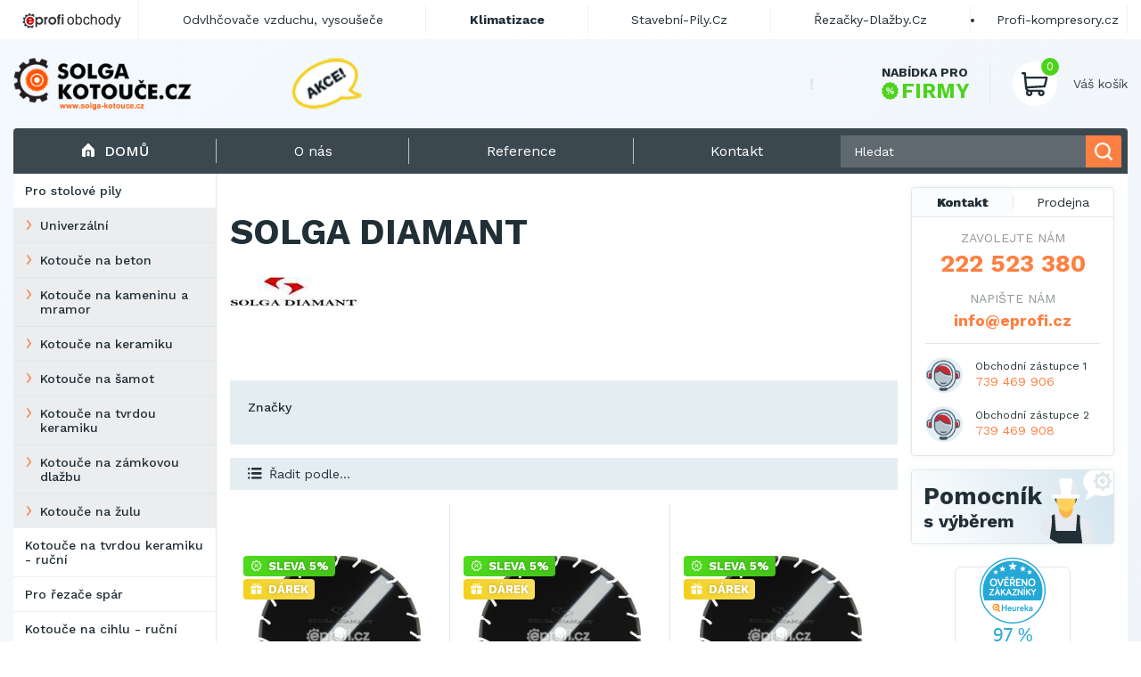

--- FILE ---
content_type: text/html; charset=utf-8
request_url: https://www.solga-kotouce.cz/vyrobci/solga-diamant
body_size: 26577
content:
<!DOCTYPE html>
<html lang="cs">

    <head>
        <!-- Google Tag Manager -->
        <script>(function(w,d,s,l,i){w[l]=w[l]||[];w[l].push({'gtm.start':
        new Date().getTime(),event:'gtm.js'});var f=d.getElementsByTagName(s)[0],
        j=d.createElement(s),dl=l!='dataLayer'?'&l='+l:'';j.async=true;j.src=
        'https://www.googletagmanager.com/gtm.js?id='+i+dl;f.parentNode.insertBefore(j,f);
        })(window,document,'script','dataLayer','GTM-5BH29ZL');</script>
        <!-- End Google Tag Manager -->
        <meta charset="utf-8" />
        
        <meta name="viewport" content="width=device-width, initial-scale=1.0">
        <title>Solga Diamant | solga-kotouče.cz</title>
        
        
        
        <meta name="description" content="Solga Diamant s garancí nejnižší ceny trhu" />
        <meta name="keywords" content="Solga Diamant" />
        
        <link rel="shortcut icon" href="/store/current/favicon.ico" />
        

        <link rel="stylesheet" href="/static/CACHE/css/output.9966f140b307.css" type="text/css">

        <!-- IMPLEMENTOVAT THEMES??
        <link rel="stylesheet" href="/theme/current.css" />
        <link rel="stylesheet" href="/catalog/availability.css" />
        -->

        <!-- ??
        <script type="text/javascript" src="/jsi18n/"></script>
        <script type="text/javascript">
            window.ajax_announcement_url = '/announcement';
        </script>
        -->

        <!-- FONTS -->
        <link rel="preconnect" href="https://fonts.gstatic.com">
        <link href="https://fonts.googleapis.com/css2?family=Work+Sans:ital,wght@0,300;0,400;0,500;0,700;1,500&display=swap" rel="stylesheet">


        
        <script type="text/javascript">var seznam_retargeting_id=19900;</script>
        

        <script src="/static/js/jquery-3.6.0.min.js"></script>
        <script src="/static/js/anime.min.js"></script>
        <script src="/static/js/jquery-ui.js"></script>
        <script src="/static/js/jquery.zoom.min.js"></script>
        <script src="/static/js/slideNav.js"></script>
        <script src="/static/js/jquery.validate.min.js"></script>
        <script src="/static/js/messages_cs.min.js"></script>
        <script src="/static/js/main.js?v=3"></script>
        <script src="/static/js/main_legacy.js"></script>
        <script src="/static/js/pages/order.js"></script>
        <script src="/static/js/jquery.ui.touch-punch.min.js"></script>

        <link rel="stylesheet" href="https://cdn.jsdelivr.net/gh/fancyapps/fancybox@3.5.7/dist/jquery.fancybox.min.css" />
        <script src="https://cdnjs.cloudflare.com/ajax/libs/fancybox/3.5.7/jquery.fancybox.min.js"></script>
        <script src="https://cdnjs.cloudflare.com/ajax/libs/jquery.form/4.3.0/jquery.form.min.js"></script>
        <script src="https://apis.google.com/js/plusone.js">{lang: 'cs'}</script>

        <script src="/static/js/slick.min.js"></script>
        <script>
            var _gaq = _gaq || [];
            _gaq.push(['_setAccount', 'UA-1552143-18']);
            _gaq.push(['_trackPageview']);
        </script>

        
            <script>
                (function() {
                    var ga = document.createElement('script'); ga.type = 'text/javascript'; ga.async = true;
                    ga.src = ('https:' == document.location.protocol ? 'https://ssl' : 'http://www') + '.google-analytics.com/ga.js';
                    var s = document.getElementsByTagName('script')[0]; s.parentNode.insertBefore(ga, s);
                })();
            </script>
        

        <script type='text/javascript'>
           window.smartlook||(function(d) {
                var o=smartlook=function(){o.api.push(arguments)},h=d.getElementsByTagName('head')[0];
                var c=d.createElement('script');o.api=new
                Array();c.async=true;c.type='text/javascript';
                c.charset='utf-8';c.src='https://rec.smartlook.com/recorder.js';h.appendChild(c);
             })(document);
             smartlook('init', 'e8645e66d92d528c90ef1f7193c222c704674099');
        </script>

        

    <script src="/static/js/zopim.js"></script>
    <script type="text/javascript">
        $zopim(function() {
            $zopim.livechat.setLanguage('cs');
            $zopim.livechat.bubble.setTitle('Máte otázky?');
            $zopim.livechat.bubble.setText('Klikněte a zeptejte se našeho odborného personálu.');
            $zopim.livechat.setGreetings({
                'online':  ['Kliknutím spustíte chat.',  'Zanechte dotaz nebo zprávu a my se Vám budeme zakrátko věnovat.'],
                'away':    ['Kliknutím spustíte chat.',    'Zanechte dotaz nebo zprávu a my se Vám budeme zakrátko věnovat.'],
                'offline': ['Zanechte zprávu.', 'Právě nejsme připojeni, ale můžete nám zanechat vzkaz a my se Vám budeme věnovat hned, jak to bude možné.']
            });
        });
    </script>


	
	<style>
	  .topbar-kontaktni-lista {
	    background-color: #fff;
	  }
	  
	  .topbar-column {
	    flex-direction: column !important;
	    align-items: start !important;
	  }

	  .topbar-row {
	    display: flex;
	    justify-content: space-between;
	    gap: 15px;
	  }

  	  @media screen and (min-width: 981px) {
    	    .topbar-kontaktni-lista {
      	      display: none;
    	    }
  	  }
	</style>
    </head>

    <body class="<?php echo $bodyClassModal; ?>">
        <!-- Google Tag Manager (noscript) -->
        <noscript><iframe src="https://www.googletagmanager.com/ns.html?id=GTM-5BH29ZL"
        height="0" width="0" style="display:none;visibility:hidden"></iframe></noscript>
        <!-- End Google Tag Manager (noscript) -->

        <header>
	    <!-- Responzivní Kontakt Lišta -->
	    <div class="topbar-kontaktni-lista">
	    <div class="container topbar-column">
                <div class="brand">
                    <img src="/static/images/layout/eprofi-stores-cs.png" width="121" height="28" alt="Eprofi obchody" />
                </div>

		<br/>

                <div class="links">
		  
		  	<span style="font-weight: bold; color: #4CD31C;">
			  KONTAKTUJTE NÁS:
			</span>

			<br/>
			<br/>
			
			<div class="topbar-row">
			
			<div>
			
                          Tel: <a href="tel:222 523 380" style="font-weight: bold">222 523 380</a>
			
			</div>

			<div>
			
                          Tel 2: <a href="tel:739 469 906" style="font-weight: bold">739 469 906</a>
                        
			</div>

                        </div>
			<div class="topbar-row">

			<div>
			
                          Tel 3: <a href="tel:739 469 908" style="font-weight: bold">739 469 908</a>
                        
			</div>

			<div>
			
                          E-mail: <a href="mailto:info@eprofi.cz" style="font-weight: bold">info@eprofi.cz</a>
                        
			</div>

			</div>
	  	              
                </div>
            </div>
	    </div>

            <div class="container">
                <a href="/" class="logo" title="Přejít na hlavní stránku Solga-Kotouče.Cz">
                    <img src="/store/current/logo.png" alt="Solga-Kotouče.Cz">
                </a>
                <div class="promo-section">
                    

<div class="promo-inner">
    <img src="/media/uploads/special-offer_cs.png" alt="" id="promo-akce">
    <div class="promo-carousel">
    
        <a href="https://www.solga-kotouce.cz/universal-700-mm" ><span class="title ml12">Nejprodávanější kotouč 700mm s hodnotným dárkem!</a></span>
    
    </div>
</div>



                </div>
                <div class="cart-wrap">
                    <a href="/nabidka-pro-firmy" class="company-offer">
                        <span class="first">Nabídka pro</span>
                        <span class="second">
                           <svg xmlns="http://www.w3.org/2000/svg" xmlns:xlink="http://www.w3.org/1999/xlink" width="19.027"
                                class=""
                                height="19.027" viewBox="0 0 19.027 19.027">
                              <defs>
                                <rect id="rect-1" width="19.027" height="19.027" x="0" y="0"/>
                                <mask id="mask-2" maskContentUnits="userSpaceOnUse" maskUnits="userSpaceOnUse">
                                  <rect width="19.027" height="19.027" x="0" y="0" fill="black"/>
                                  <use fill="white" xlink:href="#rect-1"/>
                                </mask>
                              </defs>
                              <g>
                                <use fill="none" xlink:href="#rect-1"/>
                                <g mask="url(#mask-2)">
                                  <ellipse cx="6.985" cy="7.897" fill="rgb(76,211,28)" rx=".795" ry=".795"/>
                                  <ellipse cx="12.038" cy="11.126" fill="rgb(76,211,28)" rx=".795" ry=".795"/>
                                  <path fill="rgb(76,211,28)" fill-rule="evenodd"
                                        d="M18.3071289 10.17041779l.28845215.39377594c.44055176.60430908.25341797 1.45423889-.39770507 1.81292724l-.42492676.23782349c-.46398926.25731659-.71350098.78364563-.6159668 1.30608368l.08959961.47954559c.13647461.73296356-.40148926 1.4191513-1.14624023 1.46203613l-.4873047.02729035c-.53027343.02729034-.98242187.39377594-1.12280272.90840912l-.12866211.47175598c-.19885254.71736908-.9786377 1.10334778-1.66870118.81873321l-.4522705-.18714142c-.49121094-.20272827-1.05651856-.07017517-1.4074707.33139801l-.31970216.3664856c-.48730468.56531525-1.35668945.56921387-1.85571289.01559448l-.3236084-.36258697c-.3548584-.39767456-.92407226-.52243042-1.41137695-.3119049l-.44836426.19104003c-.68615722.29631042-1.47375488-.0740738-1.68041992-.79144287l-.13635254-.46784973c-.14819336-.51074219-.60827636-.86943054-1.1385498-.89282227l-.48730469-.0194931c-.7446289-.03118897-1.29431152-.70957184-1.16955566-1.44254303l.0817871-.4795456c.08972169-.52632904-.16760253-1.04876708-.63549804-1.29828643l-.428833-.23002625c-.65893556-.3547821-.85766602-1.20082092-.42883302-1.809021l.28063965-.39767455c.3079834-.43666077.30029297-1.01757813-.01159668-1.44644165l-.28857422-.39377594C-.00927734 7.86235046.17785645 7.01242065.8289795 6.6498413l.42492676-.23782349c.46398926-.25732422.71350098-.78365326.6159668-1.30608368l-.08959961-.47955322c-.13647461-.73296356.40161133-1.41914368 1.14624023-1.46203613l.48730469-.02729035c.53027344-.02729034.98254394-.3937683 1.12280273-.90840912l.12866211-.47174835C4.86413574 1.0395279 5.6439209.6535492 6.33398437.93815613l.45227051.18714142c.49121094.2027359 1.05651856.07017517 1.4074707-.33139801l.31970215-.36647797c.49121094-.56532288 1.3605957-.5692215 1.85583497-.01559448l.3236084.36257934c.35473632.39767456.92395019.52243805 1.41125488.31190491l.44836425-.19104004c.6862793-.29631042 1.47375489.0740738 1.68041993.7914505l.1364746.46784973c.1480713.51073456.6081543.86942292 1.13842774.89281464l.48730469.0194931c.7446289.03118897 1.2944336.70957184 1.16967773 1.44254303l-.08190918.4795456c-.08972168.52632904.16760254 1.04876709.63549805 1.29828643l.428833.23002625c.65893555.35478973.8577881 1.20082092.42895508 1.80902862l-.28076171.39767456c-.3079834.43666077-.3001709 1.0175705.01171875 1.44643403zM6.98120118 5.97925568c-1.0604248 0-1.91821289.85772705-1.91821289 1.91819 0 1.05656433.85778809 1.91819 1.9182129 1.91819 1.0604248 0 1.91821288-.85772705 1.91821288-1.91819s-.85778808-1.91819-1.91821289-1.91819zm.37036133 6.86571502c-.16369629.19883728-.460083.22612763-.65893555.06237793-.19873047-.16374206-.22607422-.46005249-.06237793-.65888977l5.0333252-6.06256866c.16381836-.19883728.460083-.22612763.65893555-.06237793.19885253.1637497.22607421.46005249.06237793.65888977L7.3515625 12.8449707zm2.76818848-1.71935272c0 1.06046295.85778808 1.91819 1.91821289 1.91819 1.0604248 0 1.91821289-.85772705 1.91821289-1.91819s-.85778809-1.91819-1.9182129-1.91819c-1.0604248 0-1.91821288.85772705-1.91821288 1.91819z"/>
                                </g>
                              </g>
                            </svg> FIRMY
                        </span>
                    </a>
                    <div class="cart">
                        <a href="/nakup/kosik" class="cart-icon">
                            <span class="cart-count-items">0</span>
                            <img src="/static/images/icons_v2/cart.svg" alt="">
                        </a>
                        <div>
                            <span class="cart-title">Váš košík</span>
                            <span class="cart-price"></span>
                        </div>
                    </div>
                </div>
            </div>

        </header>

            <div id="main">

                <div id="content">
                    




                    

                </div>
            </div>

    <div class="main">
        <div class="container">
            <div class="top-menu">
                <div class="menu-toggle"><img src="/static/images/icons_v2/menu-hamburger.svg" alt="">Menu</div>
                <a href="/" class="home current"><img src="/static/images/icons_v2/home.svg" alt="">Domů</a>
                <div class="links">
                    
    <a href="/o-nas"><span>O nás</span></a>

    <a href="/reference" class="pages noInMobilemenu"><span>Reference</span></a>

    <a href="/kontakt"><span>Kontakt</span></a>

                </div>
                <div class="search">
                    <form action="/hledat">
                        <div class="search-input">
                            <label for="fulltext-search"></label>
                            <input type="search" name="q" class="fulltext-search" placeholder="Hledat">
                            <button class="submit-search hide-mobile" type="submit">
                                <img src="/static/images/icons_v2/search.svg" alt="">
                            </button>
                            <a href="/hledat" class="link-mobile submit-search" type="submit">
                                <img src="/static/images/icons_v2/search.svg" alt="">
                            </a>
                        </div>
                    </form>
                </div>
            </div>

            <!-- @todo category-background barevny prechod -->
            <div class="grid">
                <aside class="left-sidebar">
                    
                    
<nav class="main-navigation"><ul><li class="category level-1  "><!-- 2-1 --><a class="nav-link category level-1  "
                   href="/pro-stolove-pily">Pro stolové pily</a><ul><li class="category level-2  leaf"><!-- 3-1 --><a class="nav-link category level-2  leaf"
                   href="/univerzalni-diamantove-kotouce-pily">Univerzální </a></li><li class="category level-2  leaf"><!-- 3-1 --><a class="nav-link category level-2  leaf"
                   href="/diamantove-kotouce-na-beton-pily">Kotouče na beton</a></li><li class="category level-2  leaf"><!-- 3-1 --><a class="nav-link category level-2  leaf"
                   href="/kotouce-na-kameninu-mramor-pily">Kotouče na kameninu a mramor </a></li><li class="category level-2  leaf"><!-- 3-1 --><a class="nav-link category level-2  leaf"
                   href="/kotouce-na-keramiku-pily">Kotouče na keramiku </a></li><li class="category level-2  leaf"><!-- 3-1 --><a class="nav-link category level-2  leaf"
                   href="/kotouce-na-samot-pily">Kotouče na šamot</a></li><li class="category level-2  leaf"><!-- 3-1 --><a class="nav-link category level-2  leaf"
                   href="/kotouce-na-tvrdou-keramiku-pily">Kotouče na tvrdou keramiku</a></li><li class="category level-2  leaf"><!-- 3-1 --><a class="nav-link category level-2  leaf"
                   href="/kotouce-na-zamkovou-dlazbu-pily">Kotouče na zámkovou dlažbu</a></li><li class="category level-2  leaf"><!-- 3-1 --><a class="nav-link category level-2  leaf"
                   href="/kotouce-na-zulu-pily">Kotouče na žulu</a></li></ul></li><li class="category level-1  leaf"><!-- 2-1 --><a class="nav-link category level-1  leaf"
                   href="/kotouce-na-tvrdou-keramiku-rucni">Kotouče na tvrdou keramiku - ruční</a></li><li class="category level-1  leaf"><!-- 2-1 --><a class="nav-link category level-1  leaf"
                   href="/pro-rezace-spar">Pro řezače spár</a></li><li class="category level-1  leaf"><!-- 2-1 --><a class="nav-link category level-1  leaf"
                   href="/kotouce-na-cihlu-rucni">Kotouče na cihlu - ruční</a></li><li class="category level-1  leaf"><!-- 2-1 --><a class="nav-link category level-1  leaf"
                   href="/kotouce-na-beton-rucni">Kotouče na beton - ruční</a></li><li class="category level-1  leaf"><!-- 2-1 --><a class="nav-link category level-1  leaf"
                   href="/kotouce-univerzalni-rucni">Kotouče univerzální - ruční</a></li><li class="category level-1  leaf"><!-- 2-1 --><a class="nav-link category level-1  leaf"
                   href="/pro-rucni-naradi">Pro ruční nářadí</a></li><li class="category level-1  leaf"><!-- 2-1 --><a class="nav-link category level-1  leaf"
                   href="/pro-plosne-brouseni">Pro plošné broušení</a></li></ul></nav>

                    



    <div class="brands">
    	<span class="title">Naše značky</span>

    	<div class="brands-wrap">

		    
		        <a href="/vyrobci/battipav-italy" title="Battipav Italy">
		            <img alt="Battipav Italy" src="/media/CACHE/images/brand/img/logo_battipav/3549aa45287173d7895f4686238a3b81.png" width="75" height="17">
		        </a>
		    
		        <a href="/vyrobci/rubi" title="Rubi">
		            <img alt="Rubi" src="/media/CACHE/images/brand/img/RUBI-3D-logo-NEW/00f835d261e9b0e35eba777f76bd295a.jpg" width="75" height="75">
		        </a>
		    
		        <a href="/vyrobci/solga-diamant" title="Solga Diamant">
		            <img alt="Solga Diamant" src="/media/CACHE/images/brand/img/solga_logo/7554728cb9a448f98e5db1b5e43e60c4.jpg" width="75" height="17">
		        </a>
		    
		        <a href="/vyrobci/battipav" title="BATTIPAV">
		            <img alt="BATTIPAV" src="/media/CACHE/images/brand/img/BATTIPAV-logo-1/9b74a482a52ca66ee014388fb9a7c2d5.jpg" width="75" height="18">
		        </a>
		    

		</div>

	    <a href="/vyrobci" class="btn secondary">
	        <div class="inner">
	            <span>Všechny značky</span>
	        </div>
	    </a>

    </div>



                </aside>

                <main class="content">

                    
    
    <h1>Solga Diamant</h1>

    
        <div class="general-content">
    <a href="/vyrobci/solga-diamant" title="Solga Diamant" class="brand">
        <span class="img">
            <img alt="Solga Diamant" src="/media/CACHE/images/brand/img/solga_logo/e9648ccd0273cd504966340be33276fa.jpg"
                 width="144" height="33">
        </span>
    </a>
    
</div>

    

    



<div class="title-bar mb-1 mt-3 no-background">
    <div class="title">
        <h2><span class="highlight"></span></h2>
    </div>
</div>


<form id="filter" action="/vyrobci/solga-diamant#filter" method="get">
    <div class="products-filter">
            <div class="row">
                <div class="col">
                    <span class="title">Značky</span>
                    
                </div>
            </div>
    </div>

    <div class="products-order mt-1">
        <div class="order-by">
            <img src="/static/images/icons_v2/order-by.svg" alt="Řadit podle...">
            <span>Řadit podle... </span>
            
            
        </div>
        <noscript><input type="submit" value="aktualizovat"/></noscript>
    </div>
</form>


<div class="products mt-1 mb-1">
    
        

    <article class="product-box">
        <header>
            <a href="/na-asfalt-a-beton-blz-350-mm" class="image">

                

                <div class="tags-wrap">
                    
                    <div>
                        <div class="tag sale">
                            <svg xmlns="http://www.w3.org/2000/svg" xmlns:xlink="http://www.w3.org/1999/xlink"
                                 width="12"
                                 height="12" viewBox="0 0 12 12">
                                <defs>
                                    <rect id="rect-1" width="12" height="12" x="0" y="0"/>
                                    <mask id="mask-2" maskContentUnits="userSpaceOnUse" maskUnits="userSpaceOnUse">
                                        <rect width="12" height="12" x="0" y="0" fill="black"/>
                                        <use fill="white" xlink:href="#rect-1"/>
                                    </mask>
                                </defs>
                                <g>
                                    <use fill="none" xlink:href="#rect-1"/>
                                    <g mask="url(#mask-2)">
                                        <path fill="rgb(255,255,255)" fill-rule="evenodd"
                                              d="M10.54614258 3.89746094c1.59521484-.0345459 1.9968872 2.22644043.48272705 2.7487793-.31329346.1081543-.3861084.52990722-.1262207.74169921.5536499.45092774.68780517 1.19787598.32635498 1.81652832-.35595703.60913086-1.0612793.85534668-1.71520996.59863282-.30456543-.11950684-.62225342.15100097-.55718995.48425293.1373291.70336914-.2345581 1.36279296-.90441894 1.6036377-.6651001.23913573-1.36254883-.03234864-1.69915772-.65209962-.15930175-.29333496-.56878662-.2927246-.7277832 0-.33795166.62219238-1.03674316.8902588-1.69934082.65197754-.66973877-.24084473-1.04156494-.90026855-.90423584-1.60351562.06512451-.3334961-.2527771-.60375977-.55718994-.48425293-.65396118.25671386-1.35928345.01037597-1.715271-.59887696-.36138916-.61853027-.22714233-1.36535644.32641602-1.81628418.26000976-.21191406.18685913-.63354492-.12628174-.74169922C.27908325 6.41503906-.10140991 5.76245117.02407837 5.0592041c.12469482-.69885254.70327759-1.17736816 1.40802002-1.16174316.32925415.0065918.53671265-.3626709.36361694-.65234375-.36785888-.61535645-.24017334-1.36401367.31054688-1.82067871C2.6477356.97558594 3.39385986.9880371 3.9206543 1.45495605c.24676513.21862793.6328125.07531739.68377685-.2578125C4.71240235.4918213 5.28222656 0 5.98901367 0c.7074585 0 1.27685547.49230957 1.38476563 1.19714355.05108642.33374024.43737793.47607422.68377685.2578125C8.5843506.98803711 9.3303833.97546387 9.8717041 1.42431641c.55084229.45666504.6786499 1.20544433.31079102 1.82080078-.17340088.29016113.034729.65856933.36364746.65234375zm-.26519776 4.2536621c-.85882568-.69958495-.61645507-2.07543945.42687989-2.4354248.31781006-.10961914.2925415-.39794922.27728271-.48364258-.01501465-.08398437-.08953857-.35681152-.41833496-.35046386-1.11413574.02368164-1.79248047-1.19909668-1.22918701-2.1414795.18255615-.30541992-.04638672-.51843261-.09417725-.5579834-.06323242-.05249023-.28875732-.20690917-.53302002.0095215-.83502197.73999023-2.1416626.25134276-2.30963134-.84558106C6.34936524 1.01049804 6.0725708.984375 5.98901367.984375c-.08355713 0-.36016846.02612305-.41156006.3618164-.16741943 1.09362794-1.47229004 1.58752442-2.30963134.845459-.2442627-.21643067-.4699707-.06188966-.53329468-.00927735-.04769898.03955078-.27648926.25231933-.09387207.55773925.56222534.94067383-.112854 2.164917-1.22918701 2.1414795-.23446656-.0045166-.38058472.13916015-.41833497.35058593-.0152893.08569336-.04052734.37402344.2772522.48364258 1.04266358.35974121 1.28604126 1.73547364.4269104 2.43530274-.27297973.2224121-.1296997.50256347-.09817505.55639648.04211426.07214356.20300293.29797363.50567627.17919922 1.0357666-.40649414 2.09521485.50280762 1.8829956 1.58935547-.06622314.33886719.19085694.45959473.27124024.48840332.07751465.0279541.34277344.0961914.5012207-.19555664.53466797-.984375 1.92901612-.97351074 2.45776368.00012207.1585083.29174805.42358398.22351074.5010376.19567871.08044433-.02893066.33758545-.1496582.27142334-.48864746-.21246338-1.08764649.8482666-1.9954834 1.8829956-1.58935547.30255127.11877441.46350098-.1069336.5055542-.17895508.03149414-.05395508.17492676-.33422851-.0980835-.55664062z"/>
                                        <path fill="rgb(255,255,255)" fill-rule="evenodd"
                                              d="M4.73913281 5.48048437c.40924219 0 .74217188-.33295312.74217188-.7421953 0-.4092422-.33292969-.74219532-.74217188-.74219532s-.74219531.33295312-.74219531.74219531c0 .40924219.33295312.74219532.74219531.74219532z"/>
                                        <path fill="rgb(255,255,255)" fill-rule="evenodd"
                                              d="M7.23911719 6.49610156c-.40924219 0-.74217188.33295313-.74217188.74219531 0 .4092422.33292969.74219532.74217188.74219532s.74219531-.33295313.74219531-.74219532c0-.40924218-.33295312-.7421953-.74219531-.7421953z"/>
                                        <path fill="rgb(255,255,255)" fill-rule="evenodd"
                                              d="M7.83714844 4.14025781c-.19221094-.19221093-.50385938-.19221093-.69607031 0l-3 3c-.31103907.31103907-.0864375.84021094.34804687.84021094.12595313 0 .25192969-.04804687.34804688-.14416406l3-3c.1921875-.1921875.1921875-.50383594-.00002344-.69604688z"/>
                                    </g>
                                </g>
                            </svg>
                    SLEVA 5%
                        </div>
                    </div>
                    

                    
                    <div>
                        <div class="tag gift">
                            <svg xmlns="http://www.w3.org/2000/svg" width="12" height="11" viewBox="0 0 12 11">
                                <g>
                                    <path fill="rgb(255,255,255)" fill-rule="evenodd"
                                          d="M.75 5.86019267v4.40565377c0 .40532015.33675.73427563.75.73427563h3.75v-5.1399294H.75z"/>
                                    <path fill="rgb(255,255,255)" fill-rule="evenodd"
                                          d="M11.25 2.92297363H8.87701416c.17022705-.11376953.31646729-.22680664.41845703-.328125.60528565-.59558105.60528565-1.56481933 0-2.16027832-.58795166-.58007812-1.6124878-.57861328-2.19970703 0-.32550049.31945801-1.18798828 1.61975098-1.06878662 2.48840332h-.05395508C6.0914917 2.0543213 5.22900391.75402832 4.90423584.43457031c-.58798218-.57861328-1.6124878-.57861328-2.19973755 0-.60449219.59545899-.60449219 1.56469727-.00076294 2.16027832.10275269.10131836.24902344.21435547.41925049.328125H.75c-.41323853 0-.75.32971192-.75.734375V4.758667c0 .2027588.16799927.3671875.375.3671875H5.25V3.65734863h1.5V5.1258545h4.875c.20697021 0 .375-.1644287.375-.3671875V3.65734863c0-.40466308-.33599854-.734375-.75-.734375zm-6.04425049-.02416992s-.03149414.024292-.1387329.024292c-.51828004 0-1.50750733-.52722169-1.83078004-.84594727-.3142395-.30981446-.3142395-.81506348 0-1.12487793.1522522-.14978028.3540039-.23205567.56851197-.23205567.21374511 0 .41549682.0822754.56774902.23205567.50549316.49780273 1.0079956 1.76953125.83325195 1.9465332zm1.58850098 0c0 .00073242.03149414.024292.13800049.024292.51898193 0 1.50823974-.52722169 1.83148193-.84594727.31500244-.30981446.31500244-.8149414 0-1.12487793-.30523682-.30029297-.83398437-.29882813-1.13623047 0-.50549316.4979248-1.0079956 1.76965332-.83325195 1.9465332z"/>
                                    <path fill="rgb(255,255,255)" fill-rule="evenodd"
                                          d="M6.75 5.86019267v5.1399294h3.75c.414 0 .75-.32895548.75-.73427563V5.86019267h-4.5z"/>
                                </g>
                            </svg>
                            Dárek
                        </div>
                    </div>
                    
                </div>


                
                <img src="/media/CACHE/images/product/img/SOLGA-Asfaltbeton_BLZ/4f1ba34841735a8ceb91128b19b583d9.jpg" alt="SOLGA-Asfalt+beton BLZ">
                
            </a>
            
            <h3><a href="/na-asfalt-a-beton-blz-350-mm">Na asfalt a beton BLZ 350 mm</a></h3>
            
        </header>

        

<section class="properties">
<table>
    <tbody>
    
        
        <tr>
            <td>Výrobce</td>
            <td><b><a href="/vyrobci/solga-diamant" class="link">Solga Diamant</a></b></td>
        </tr>
        
    

    
        <tr class="row">
            <td>Průměr kotouče:</td>
            <td><b>350 mm</b></td>
        </tr>
    
        <tr class="row">
            <td>Průměr upín. otvoru:</td>
            <td><b>25,4 mm</b></td>
        </tr>
    
                <tr>
                    <td colspan="2"><a href="/na-asfalt-a-beton-blz-350-mm" class="show-more">Zobrazit další podrobnosti</a></td>
                </tr>
    </tbody>
    </table>
</section>

        <footer>
            <div class="availability">
                <span class="availability-6">Skladem</span>
            </div>
            <div class="bottom">
                <div class="price">
                    
                        4 251&nbsp;&nbsp;Kč
                    
                    <span>
                        
                            5 144&nbsp;&nbsp;Kč s DPH
                        
                    </span>
                </div>
                <a href="/na-asfalt-a-beton-blz-350-mm" class="btn primary" tabindex="0">
                    <div class="inner">
                        <img src="/static/images/icons_v2/search.svg" class="icon" alt="Detail">
                        <span>Detail</span>
                    </div>
                </a>
            </div>
        </footer>
    </article>

    
        

    <article class="product-box">
        <header>
            <a href="/na-asfalt-a-beton-blz-400-mm" class="image">

                

                <div class="tags-wrap">
                    
                    <div>
                        <div class="tag sale">
                            <svg xmlns="http://www.w3.org/2000/svg" xmlns:xlink="http://www.w3.org/1999/xlink"
                                 width="12"
                                 height="12" viewBox="0 0 12 12">
                                <defs>
                                    <rect id="rect-1" width="12" height="12" x="0" y="0"/>
                                    <mask id="mask-2" maskContentUnits="userSpaceOnUse" maskUnits="userSpaceOnUse">
                                        <rect width="12" height="12" x="0" y="0" fill="black"/>
                                        <use fill="white" xlink:href="#rect-1"/>
                                    </mask>
                                </defs>
                                <g>
                                    <use fill="none" xlink:href="#rect-1"/>
                                    <g mask="url(#mask-2)">
                                        <path fill="rgb(255,255,255)" fill-rule="evenodd"
                                              d="M10.54614258 3.89746094c1.59521484-.0345459 1.9968872 2.22644043.48272705 2.7487793-.31329346.1081543-.3861084.52990722-.1262207.74169921.5536499.45092774.68780517 1.19787598.32635498 1.81652832-.35595703.60913086-1.0612793.85534668-1.71520996.59863282-.30456543-.11950684-.62225342.15100097-.55718995.48425293.1373291.70336914-.2345581 1.36279296-.90441894 1.6036377-.6651001.23913573-1.36254883-.03234864-1.69915772-.65209962-.15930175-.29333496-.56878662-.2927246-.7277832 0-.33795166.62219238-1.03674316.8902588-1.69934082.65197754-.66973877-.24084473-1.04156494-.90026855-.90423584-1.60351562.06512451-.3334961-.2527771-.60375977-.55718994-.48425293-.65396118.25671386-1.35928345.01037597-1.715271-.59887696-.36138916-.61853027-.22714233-1.36535644.32641602-1.81628418.26000976-.21191406.18685913-.63354492-.12628174-.74169922C.27908325 6.41503906-.10140991 5.76245117.02407837 5.0592041c.12469482-.69885254.70327759-1.17736816 1.40802002-1.16174316.32925415.0065918.53671265-.3626709.36361694-.65234375-.36785888-.61535645-.24017334-1.36401367.31054688-1.82067871C2.6477356.97558594 3.39385986.9880371 3.9206543 1.45495605c.24676513.21862793.6328125.07531739.68377685-.2578125C4.71240235.4918213 5.28222656 0 5.98901367 0c.7074585 0 1.27685547.49230957 1.38476563 1.19714355.05108642.33374024.43737793.47607422.68377685.2578125C8.5843506.98803711 9.3303833.97546387 9.8717041 1.42431641c.55084229.45666504.6786499 1.20544433.31079102 1.82080078-.17340088.29016113.034729.65856933.36364746.65234375zm-.26519776 4.2536621c-.85882568-.69958495-.61645507-2.07543945.42687989-2.4354248.31781006-.10961914.2925415-.39794922.27728271-.48364258-.01501465-.08398437-.08953857-.35681152-.41833496-.35046386-1.11413574.02368164-1.79248047-1.19909668-1.22918701-2.1414795.18255615-.30541992-.04638672-.51843261-.09417725-.5579834-.06323242-.05249023-.28875732-.20690917-.53302002.0095215-.83502197.73999023-2.1416626.25134276-2.30963134-.84558106C6.34936524 1.01049804 6.0725708.984375 5.98901367.984375c-.08355713 0-.36016846.02612305-.41156006.3618164-.16741943 1.09362794-1.47229004 1.58752442-2.30963134.845459-.2442627-.21643067-.4699707-.06188966-.53329468-.00927735-.04769898.03955078-.27648926.25231933-.09387207.55773925.56222534.94067383-.112854 2.164917-1.22918701 2.1414795-.23446656-.0045166-.38058472.13916015-.41833497.35058593-.0152893.08569336-.04052734.37402344.2772522.48364258 1.04266358.35974121 1.28604126 1.73547364.4269104 2.43530274-.27297973.2224121-.1296997.50256347-.09817505.55639648.04211426.07214356.20300293.29797363.50567627.17919922 1.0357666-.40649414 2.09521485.50280762 1.8829956 1.58935547-.06622314.33886719.19085694.45959473.27124024.48840332.07751465.0279541.34277344.0961914.5012207-.19555664.53466797-.984375 1.92901612-.97351074 2.45776368.00012207.1585083.29174805.42358398.22351074.5010376.19567871.08044433-.02893066.33758545-.1496582.27142334-.48864746-.21246338-1.08764649.8482666-1.9954834 1.8829956-1.58935547.30255127.11877441.46350098-.1069336.5055542-.17895508.03149414-.05395508.17492676-.33422851-.0980835-.55664062z"/>
                                        <path fill="rgb(255,255,255)" fill-rule="evenodd"
                                              d="M4.73913281 5.48048437c.40924219 0 .74217188-.33295312.74217188-.7421953 0-.4092422-.33292969-.74219532-.74217188-.74219532s-.74219531.33295312-.74219531.74219531c0 .40924219.33295312.74219532.74219531.74219532z"/>
                                        <path fill="rgb(255,255,255)" fill-rule="evenodd"
                                              d="M7.23911719 6.49610156c-.40924219 0-.74217188.33295313-.74217188.74219531 0 .4092422.33292969.74219532.74217188.74219532s.74219531-.33295313.74219531-.74219532c0-.40924218-.33295312-.7421953-.74219531-.7421953z"/>
                                        <path fill="rgb(255,255,255)" fill-rule="evenodd"
                                              d="M7.83714844 4.14025781c-.19221094-.19221093-.50385938-.19221093-.69607031 0l-3 3c-.31103907.31103907-.0864375.84021094.34804687.84021094.12595313 0 .25192969-.04804687.34804688-.14416406l3-3c.1921875-.1921875.1921875-.50383594-.00002344-.69604688z"/>
                                    </g>
                                </g>
                            </svg>
                    SLEVA 5%
                        </div>
                    </div>
                    

                    
                    <div>
                        <div class="tag gift">
                            <svg xmlns="http://www.w3.org/2000/svg" width="12" height="11" viewBox="0 0 12 11">
                                <g>
                                    <path fill="rgb(255,255,255)" fill-rule="evenodd"
                                          d="M.75 5.86019267v4.40565377c0 .40532015.33675.73427563.75.73427563h3.75v-5.1399294H.75z"/>
                                    <path fill="rgb(255,255,255)" fill-rule="evenodd"
                                          d="M11.25 2.92297363H8.87701416c.17022705-.11376953.31646729-.22680664.41845703-.328125.60528565-.59558105.60528565-1.56481933 0-2.16027832-.58795166-.58007812-1.6124878-.57861328-2.19970703 0-.32550049.31945801-1.18798828 1.61975098-1.06878662 2.48840332h-.05395508C6.0914917 2.0543213 5.22900391.75402832 4.90423584.43457031c-.58798218-.57861328-1.6124878-.57861328-2.19973755 0-.60449219.59545899-.60449219 1.56469727-.00076294 2.16027832.10275269.10131836.24902344.21435547.41925049.328125H.75c-.41323853 0-.75.32971192-.75.734375V4.758667c0 .2027588.16799927.3671875.375.3671875H5.25V3.65734863h1.5V5.1258545h4.875c.20697021 0 .375-.1644287.375-.3671875V3.65734863c0-.40466308-.33599854-.734375-.75-.734375zm-6.04425049-.02416992s-.03149414.024292-.1387329.024292c-.51828004 0-1.50750733-.52722169-1.83078004-.84594727-.3142395-.30981446-.3142395-.81506348 0-1.12487793.1522522-.14978028.3540039-.23205567.56851197-.23205567.21374511 0 .41549682.0822754.56774902.23205567.50549316.49780273 1.0079956 1.76953125.83325195 1.9465332zm1.58850098 0c0 .00073242.03149414.024292.13800049.024292.51898193 0 1.50823974-.52722169 1.83148193-.84594727.31500244-.30981446.31500244-.8149414 0-1.12487793-.30523682-.30029297-.83398437-.29882813-1.13623047 0-.50549316.4979248-1.0079956 1.76965332-.83325195 1.9465332z"/>
                                    <path fill="rgb(255,255,255)" fill-rule="evenodd"
                                          d="M6.75 5.86019267v5.1399294h3.75c.414 0 .75-.32895548.75-.73427563V5.86019267h-4.5z"/>
                                </g>
                            </svg>
                            Dárek
                        </div>
                    </div>
                    
                </div>


                
                <img src="/media/CACHE/images/product/img/SOLGA-Asfaltbeton_BLZ/4f1ba34841735a8ceb91128b19b583d9.jpg" alt="SOLGA-Asfalt+beton BLZ">
                
            </a>
            
            <h3><a href="/na-asfalt-a-beton-blz-400-mm">Na asfalt a beton BLZ 400 mm</a></h3>
            
        </header>

        

<section class="properties">
<table>
    <tbody>
    
        
        <tr>
            <td>Výrobce</td>
            <td><b><a href="/vyrobci/solga-diamant" class="link">Solga Diamant</a></b></td>
        </tr>
        
    

    
        <tr class="row">
            <td>Průměr kotouče:</td>
            <td><b>400 mm</b></td>
        </tr>
    
        <tr class="row">
            <td>Průměr upín. otvoru:</td>
            <td><b>25,4 mm</b></td>
        </tr>
    
                <tr>
                    <td colspan="2"><a href="/na-asfalt-a-beton-blz-400-mm" class="show-more">Zobrazit další podrobnosti</a></td>
                </tr>
    </tbody>
    </table>
</section>

        <footer>
            <div class="availability">
                <span class="availability-6">Skladem</span>
            </div>
            <div class="bottom">
                <div class="price">
                    
                        5 187&nbsp;&nbsp;Kč
                    
                    <span>
                        
                            6 276&nbsp;&nbsp;Kč s DPH
                        
                    </span>
                </div>
                <a href="/na-asfalt-a-beton-blz-400-mm" class="btn primary" tabindex="0">
                    <div class="inner">
                        <img src="/static/images/icons_v2/search.svg" class="icon" alt="Detail">
                        <span>Detail</span>
                    </div>
                </a>
            </div>
        </footer>
    </article>

    
        

    <article class="product-box">
        <header>
            <a href="/na-asfalt-a-beton-blz-450-mm" class="image">

                

                <div class="tags-wrap">
                    
                    <div>
                        <div class="tag sale">
                            <svg xmlns="http://www.w3.org/2000/svg" xmlns:xlink="http://www.w3.org/1999/xlink"
                                 width="12"
                                 height="12" viewBox="0 0 12 12">
                                <defs>
                                    <rect id="rect-1" width="12" height="12" x="0" y="0"/>
                                    <mask id="mask-2" maskContentUnits="userSpaceOnUse" maskUnits="userSpaceOnUse">
                                        <rect width="12" height="12" x="0" y="0" fill="black"/>
                                        <use fill="white" xlink:href="#rect-1"/>
                                    </mask>
                                </defs>
                                <g>
                                    <use fill="none" xlink:href="#rect-1"/>
                                    <g mask="url(#mask-2)">
                                        <path fill="rgb(255,255,255)" fill-rule="evenodd"
                                              d="M10.54614258 3.89746094c1.59521484-.0345459 1.9968872 2.22644043.48272705 2.7487793-.31329346.1081543-.3861084.52990722-.1262207.74169921.5536499.45092774.68780517 1.19787598.32635498 1.81652832-.35595703.60913086-1.0612793.85534668-1.71520996.59863282-.30456543-.11950684-.62225342.15100097-.55718995.48425293.1373291.70336914-.2345581 1.36279296-.90441894 1.6036377-.6651001.23913573-1.36254883-.03234864-1.69915772-.65209962-.15930175-.29333496-.56878662-.2927246-.7277832 0-.33795166.62219238-1.03674316.8902588-1.69934082.65197754-.66973877-.24084473-1.04156494-.90026855-.90423584-1.60351562.06512451-.3334961-.2527771-.60375977-.55718994-.48425293-.65396118.25671386-1.35928345.01037597-1.715271-.59887696-.36138916-.61853027-.22714233-1.36535644.32641602-1.81628418.26000976-.21191406.18685913-.63354492-.12628174-.74169922C.27908325 6.41503906-.10140991 5.76245117.02407837 5.0592041c.12469482-.69885254.70327759-1.17736816 1.40802002-1.16174316.32925415.0065918.53671265-.3626709.36361694-.65234375-.36785888-.61535645-.24017334-1.36401367.31054688-1.82067871C2.6477356.97558594 3.39385986.9880371 3.9206543 1.45495605c.24676513.21862793.6328125.07531739.68377685-.2578125C4.71240235.4918213 5.28222656 0 5.98901367 0c.7074585 0 1.27685547.49230957 1.38476563 1.19714355.05108642.33374024.43737793.47607422.68377685.2578125C8.5843506.98803711 9.3303833.97546387 9.8717041 1.42431641c.55084229.45666504.6786499 1.20544433.31079102 1.82080078-.17340088.29016113.034729.65856933.36364746.65234375zm-.26519776 4.2536621c-.85882568-.69958495-.61645507-2.07543945.42687989-2.4354248.31781006-.10961914.2925415-.39794922.27728271-.48364258-.01501465-.08398437-.08953857-.35681152-.41833496-.35046386-1.11413574.02368164-1.79248047-1.19909668-1.22918701-2.1414795.18255615-.30541992-.04638672-.51843261-.09417725-.5579834-.06323242-.05249023-.28875732-.20690917-.53302002.0095215-.83502197.73999023-2.1416626.25134276-2.30963134-.84558106C6.34936524 1.01049804 6.0725708.984375 5.98901367.984375c-.08355713 0-.36016846.02612305-.41156006.3618164-.16741943 1.09362794-1.47229004 1.58752442-2.30963134.845459-.2442627-.21643067-.4699707-.06188966-.53329468-.00927735-.04769898.03955078-.27648926.25231933-.09387207.55773925.56222534.94067383-.112854 2.164917-1.22918701 2.1414795-.23446656-.0045166-.38058472.13916015-.41833497.35058593-.0152893.08569336-.04052734.37402344.2772522.48364258 1.04266358.35974121 1.28604126 1.73547364.4269104 2.43530274-.27297973.2224121-.1296997.50256347-.09817505.55639648.04211426.07214356.20300293.29797363.50567627.17919922 1.0357666-.40649414 2.09521485.50280762 1.8829956 1.58935547-.06622314.33886719.19085694.45959473.27124024.48840332.07751465.0279541.34277344.0961914.5012207-.19555664.53466797-.984375 1.92901612-.97351074 2.45776368.00012207.1585083.29174805.42358398.22351074.5010376.19567871.08044433-.02893066.33758545-.1496582.27142334-.48864746-.21246338-1.08764649.8482666-1.9954834 1.8829956-1.58935547.30255127.11877441.46350098-.1069336.5055542-.17895508.03149414-.05395508.17492676-.33422851-.0980835-.55664062z"/>
                                        <path fill="rgb(255,255,255)" fill-rule="evenodd"
                                              d="M4.73913281 5.48048437c.40924219 0 .74217188-.33295312.74217188-.7421953 0-.4092422-.33292969-.74219532-.74217188-.74219532s-.74219531.33295312-.74219531.74219531c0 .40924219.33295312.74219532.74219531.74219532z"/>
                                        <path fill="rgb(255,255,255)" fill-rule="evenodd"
                                              d="M7.23911719 6.49610156c-.40924219 0-.74217188.33295313-.74217188.74219531 0 .4092422.33292969.74219532.74217188.74219532s.74219531-.33295313.74219531-.74219532c0-.40924218-.33295312-.7421953-.74219531-.7421953z"/>
                                        <path fill="rgb(255,255,255)" fill-rule="evenodd"
                                              d="M7.83714844 4.14025781c-.19221094-.19221093-.50385938-.19221093-.69607031 0l-3 3c-.31103907.31103907-.0864375.84021094.34804687.84021094.12595313 0 .25192969-.04804687.34804688-.14416406l3-3c.1921875-.1921875.1921875-.50383594-.00002344-.69604688z"/>
                                    </g>
                                </g>
                            </svg>
                    SLEVA 5%
                        </div>
                    </div>
                    

                    
                    <div>
                        <div class="tag gift">
                            <svg xmlns="http://www.w3.org/2000/svg" width="12" height="11" viewBox="0 0 12 11">
                                <g>
                                    <path fill="rgb(255,255,255)" fill-rule="evenodd"
                                          d="M.75 5.86019267v4.40565377c0 .40532015.33675.73427563.75.73427563h3.75v-5.1399294H.75z"/>
                                    <path fill="rgb(255,255,255)" fill-rule="evenodd"
                                          d="M11.25 2.92297363H8.87701416c.17022705-.11376953.31646729-.22680664.41845703-.328125.60528565-.59558105.60528565-1.56481933 0-2.16027832-.58795166-.58007812-1.6124878-.57861328-2.19970703 0-.32550049.31945801-1.18798828 1.61975098-1.06878662 2.48840332h-.05395508C6.0914917 2.0543213 5.22900391.75402832 4.90423584.43457031c-.58798218-.57861328-1.6124878-.57861328-2.19973755 0-.60449219.59545899-.60449219 1.56469727-.00076294 2.16027832.10275269.10131836.24902344.21435547.41925049.328125H.75c-.41323853 0-.75.32971192-.75.734375V4.758667c0 .2027588.16799927.3671875.375.3671875H5.25V3.65734863h1.5V5.1258545h4.875c.20697021 0 .375-.1644287.375-.3671875V3.65734863c0-.40466308-.33599854-.734375-.75-.734375zm-6.04425049-.02416992s-.03149414.024292-.1387329.024292c-.51828004 0-1.50750733-.52722169-1.83078004-.84594727-.3142395-.30981446-.3142395-.81506348 0-1.12487793.1522522-.14978028.3540039-.23205567.56851197-.23205567.21374511 0 .41549682.0822754.56774902.23205567.50549316.49780273 1.0079956 1.76953125.83325195 1.9465332zm1.58850098 0c0 .00073242.03149414.024292.13800049.024292.51898193 0 1.50823974-.52722169 1.83148193-.84594727.31500244-.30981446.31500244-.8149414 0-1.12487793-.30523682-.30029297-.83398437-.29882813-1.13623047 0-.50549316.4979248-1.0079956 1.76965332-.83325195 1.9465332z"/>
                                    <path fill="rgb(255,255,255)" fill-rule="evenodd"
                                          d="M6.75 5.86019267v5.1399294h3.75c.414 0 .75-.32895548.75-.73427563V5.86019267h-4.5z"/>
                                </g>
                            </svg>
                            Dárek
                        </div>
                    </div>
                    
                </div>


                
                <img src="/media/CACHE/images/product/img/SOLGA-Asfaltbeton_BLZ/4f1ba34841735a8ceb91128b19b583d9.jpg" alt="SOLGA-Asfalt+beton BLZ">
                
            </a>
            
            <h3><a href="/na-asfalt-a-beton-blz-450-mm">Na asfalt a beton BLZ 450 mm</a></h3>
            
        </header>

        

<section class="properties">
<table>
    <tbody>
    
        
        <tr>
            <td>Výrobce</td>
            <td><b><a href="/vyrobci/solga-diamant" class="link">Solga Diamant</a></b></td>
        </tr>
        
    

    
        <tr class="row">
            <td>Průměr kotouče:</td>
            <td><b>450 mm</b></td>
        </tr>
    
        <tr class="row">
            <td>Průměr upín. otvoru:</td>
            <td><b>25,4 mm</b></td>
        </tr>
    
                <tr>
                    <td colspan="2"><a href="/na-asfalt-a-beton-blz-450-mm" class="show-more">Zobrazit další podrobnosti</a></td>
                </tr>
    </tbody>
    </table>
</section>

        <footer>
            <div class="availability">
                <span class="availability-6">Skladem</span>
            </div>
            <div class="bottom">
                <div class="price">
                    
                        6 322&nbsp;&nbsp;Kč
                    
                    <span>
                        
                            7 650&nbsp;&nbsp;Kč s DPH
                        
                    </span>
                </div>
                <a href="/na-asfalt-a-beton-blz-450-mm" class="btn primary" tabindex="0">
                    <div class="inner">
                        <img src="/static/images/icons_v2/search.svg" class="icon" alt="Detail">
                        <span>Detail</span>
                    </div>
                </a>
            </div>
        </footer>
    </article>

    
        

    <article class="product-box">
        <header>
            <a href="/na-asfalt-a-beton-blz-500-mm" class="image">

                

                <div class="tags-wrap">
                    

                    
                    <div>
                        <div class="tag gift">
                            <svg xmlns="http://www.w3.org/2000/svg" width="12" height="11" viewBox="0 0 12 11">
                                <g>
                                    <path fill="rgb(255,255,255)" fill-rule="evenodd"
                                          d="M.75 5.86019267v4.40565377c0 .40532015.33675.73427563.75.73427563h3.75v-5.1399294H.75z"/>
                                    <path fill="rgb(255,255,255)" fill-rule="evenodd"
                                          d="M11.25 2.92297363H8.87701416c.17022705-.11376953.31646729-.22680664.41845703-.328125.60528565-.59558105.60528565-1.56481933 0-2.16027832-.58795166-.58007812-1.6124878-.57861328-2.19970703 0-.32550049.31945801-1.18798828 1.61975098-1.06878662 2.48840332h-.05395508C6.0914917 2.0543213 5.22900391.75402832 4.90423584.43457031c-.58798218-.57861328-1.6124878-.57861328-2.19973755 0-.60449219.59545899-.60449219 1.56469727-.00076294 2.16027832.10275269.10131836.24902344.21435547.41925049.328125H.75c-.41323853 0-.75.32971192-.75.734375V4.758667c0 .2027588.16799927.3671875.375.3671875H5.25V3.65734863h1.5V5.1258545h4.875c.20697021 0 .375-.1644287.375-.3671875V3.65734863c0-.40466308-.33599854-.734375-.75-.734375zm-6.04425049-.02416992s-.03149414.024292-.1387329.024292c-.51828004 0-1.50750733-.52722169-1.83078004-.84594727-.3142395-.30981446-.3142395-.81506348 0-1.12487793.1522522-.14978028.3540039-.23205567.56851197-.23205567.21374511 0 .41549682.0822754.56774902.23205567.50549316.49780273 1.0079956 1.76953125.83325195 1.9465332zm1.58850098 0c0 .00073242.03149414.024292.13800049.024292.51898193 0 1.50823974-.52722169 1.83148193-.84594727.31500244-.30981446.31500244-.8149414 0-1.12487793-.30523682-.30029297-.83398437-.29882813-1.13623047 0-.50549316.4979248-1.0079956 1.76965332-.83325195 1.9465332z"/>
                                    <path fill="rgb(255,255,255)" fill-rule="evenodd"
                                          d="M6.75 5.86019267v5.1399294h3.75c.414 0 .75-.32895548.75-.73427563V5.86019267h-4.5z"/>
                                </g>
                            </svg>
                            Dárek
                        </div>
                    </div>
                    
                </div>


                
                <img src="/media/CACHE/images/product/img/SOLGA-Asfaltbeton_BLZ/4f1ba34841735a8ceb91128b19b583d9.jpg" alt="SOLGA-Asfalt+beton BLZ">
                
            </a>
            
            <h3><a href="/na-asfalt-a-beton-blz-500-mm">Na asfalt a beton BLZ 500 mm</a></h3>
            
        </header>

        

<section class="properties">
<table>
    <tbody>
    
        
        <tr>
            <td>Výrobce</td>
            <td><b><a href="/vyrobci/solga-diamant" class="link">Solga Diamant</a></b></td>
        </tr>
        
    

    
        <tr class="row">
            <td>Průměr kotouče:</td>
            <td><b>500 mm</b></td>
        </tr>
    
        <tr class="row">
            <td>Průměr upín. otvoru:</td>
            <td><b>25,4 mm</b></td>
        </tr>
    
                <tr>
                    <td colspan="2"><a href="/na-asfalt-a-beton-blz-500-mm" class="show-more">Zobrazit další podrobnosti</a></td>
                </tr>
    </tbody>
    </table>
</section>

        <footer>
            <div class="availability">
                <span class="availability-2">Na dotaz</span>
            </div>
            <div class="bottom">
                <div class="price">
                    
                        6 409&nbsp;&nbsp;Kč
                    
                    <span>
                        
                            7 755&nbsp;&nbsp;Kč s DPH
                        
                    </span>
                </div>
                <a href="/na-asfalt-a-beton-blz-500-mm" class="btn primary" tabindex="0">
                    <div class="inner">
                        <img src="/static/images/icons_v2/search.svg" class="icon" alt="Detail">
                        <span>Detail</span>
                    </div>
                </a>
            </div>
        </footer>
    </article>

    
        

    <article class="product-box">
        <header>
            <a href="/na-beton-115mm" class="image">

                

                <div class="tags-wrap">
                    
                    <div>
                        <div class="tag sale">
                            <svg xmlns="http://www.w3.org/2000/svg" xmlns:xlink="http://www.w3.org/1999/xlink"
                                 width="12"
                                 height="12" viewBox="0 0 12 12">
                                <defs>
                                    <rect id="rect-1" width="12" height="12" x="0" y="0"/>
                                    <mask id="mask-2" maskContentUnits="userSpaceOnUse" maskUnits="userSpaceOnUse">
                                        <rect width="12" height="12" x="0" y="0" fill="black"/>
                                        <use fill="white" xlink:href="#rect-1"/>
                                    </mask>
                                </defs>
                                <g>
                                    <use fill="none" xlink:href="#rect-1"/>
                                    <g mask="url(#mask-2)">
                                        <path fill="rgb(255,255,255)" fill-rule="evenodd"
                                              d="M10.54614258 3.89746094c1.59521484-.0345459 1.9968872 2.22644043.48272705 2.7487793-.31329346.1081543-.3861084.52990722-.1262207.74169921.5536499.45092774.68780517 1.19787598.32635498 1.81652832-.35595703.60913086-1.0612793.85534668-1.71520996.59863282-.30456543-.11950684-.62225342.15100097-.55718995.48425293.1373291.70336914-.2345581 1.36279296-.90441894 1.6036377-.6651001.23913573-1.36254883-.03234864-1.69915772-.65209962-.15930175-.29333496-.56878662-.2927246-.7277832 0-.33795166.62219238-1.03674316.8902588-1.69934082.65197754-.66973877-.24084473-1.04156494-.90026855-.90423584-1.60351562.06512451-.3334961-.2527771-.60375977-.55718994-.48425293-.65396118.25671386-1.35928345.01037597-1.715271-.59887696-.36138916-.61853027-.22714233-1.36535644.32641602-1.81628418.26000976-.21191406.18685913-.63354492-.12628174-.74169922C.27908325 6.41503906-.10140991 5.76245117.02407837 5.0592041c.12469482-.69885254.70327759-1.17736816 1.40802002-1.16174316.32925415.0065918.53671265-.3626709.36361694-.65234375-.36785888-.61535645-.24017334-1.36401367.31054688-1.82067871C2.6477356.97558594 3.39385986.9880371 3.9206543 1.45495605c.24676513.21862793.6328125.07531739.68377685-.2578125C4.71240235.4918213 5.28222656 0 5.98901367 0c.7074585 0 1.27685547.49230957 1.38476563 1.19714355.05108642.33374024.43737793.47607422.68377685.2578125C8.5843506.98803711 9.3303833.97546387 9.8717041 1.42431641c.55084229.45666504.6786499 1.20544433.31079102 1.82080078-.17340088.29016113.034729.65856933.36364746.65234375zm-.26519776 4.2536621c-.85882568-.69958495-.61645507-2.07543945.42687989-2.4354248.31781006-.10961914.2925415-.39794922.27728271-.48364258-.01501465-.08398437-.08953857-.35681152-.41833496-.35046386-1.11413574.02368164-1.79248047-1.19909668-1.22918701-2.1414795.18255615-.30541992-.04638672-.51843261-.09417725-.5579834-.06323242-.05249023-.28875732-.20690917-.53302002.0095215-.83502197.73999023-2.1416626.25134276-2.30963134-.84558106C6.34936524 1.01049804 6.0725708.984375 5.98901367.984375c-.08355713 0-.36016846.02612305-.41156006.3618164-.16741943 1.09362794-1.47229004 1.58752442-2.30963134.845459-.2442627-.21643067-.4699707-.06188966-.53329468-.00927735-.04769898.03955078-.27648926.25231933-.09387207.55773925.56222534.94067383-.112854 2.164917-1.22918701 2.1414795-.23446656-.0045166-.38058472.13916015-.41833497.35058593-.0152893.08569336-.04052734.37402344.2772522.48364258 1.04266358.35974121 1.28604126 1.73547364.4269104 2.43530274-.27297973.2224121-.1296997.50256347-.09817505.55639648.04211426.07214356.20300293.29797363.50567627.17919922 1.0357666-.40649414 2.09521485.50280762 1.8829956 1.58935547-.06622314.33886719.19085694.45959473.27124024.48840332.07751465.0279541.34277344.0961914.5012207-.19555664.53466797-.984375 1.92901612-.97351074 2.45776368.00012207.1585083.29174805.42358398.22351074.5010376.19567871.08044433-.02893066.33758545-.1496582.27142334-.48864746-.21246338-1.08764649.8482666-1.9954834 1.8829956-1.58935547.30255127.11877441.46350098-.1069336.5055542-.17895508.03149414-.05395508.17492676-.33422851-.0980835-.55664062z"/>
                                        <path fill="rgb(255,255,255)" fill-rule="evenodd"
                                              d="M4.73913281 5.48048437c.40924219 0 .74217188-.33295312.74217188-.7421953 0-.4092422-.33292969-.74219532-.74217188-.74219532s-.74219531.33295312-.74219531.74219531c0 .40924219.33295312.74219532.74219531.74219532z"/>
                                        <path fill="rgb(255,255,255)" fill-rule="evenodd"
                                              d="M7.23911719 6.49610156c-.40924219 0-.74217188.33295313-.74217188.74219531 0 .4092422.33292969.74219532.74217188.74219532s.74219531-.33295313.74219531-.74219532c0-.40924218-.33295312-.7421953-.74219531-.7421953z"/>
                                        <path fill="rgb(255,255,255)" fill-rule="evenodd"
                                              d="M7.83714844 4.14025781c-.19221094-.19221093-.50385938-.19221093-.69607031 0l-3 3c-.31103907.31103907-.0864375.84021094.34804687.84021094.12595313 0 .25192969-.04804687.34804688-.14416406l3-3c.1921875-.1921875.1921875-.50383594-.00002344-.69604688z"/>
                                    </g>
                                </g>
                            </svg>
                    SLEVA 5%
                        </div>
                    </div>
                    

                    
                </div>


                
                <img src="/media/CACHE/images/product/img/SOLGA-133-segment/06fae2bb0cfae1153ad3328780cc15a3.jpg" alt="SOLGA-133-segment">
                
            </a>
            
            <h3><a href="/na-beton-115mm">Na beton 115 mm</a></h3>
            
        </header>

        

<section class="properties">
<table>
    <tbody>
    
        
        <tr>
            <td>Výrobce</td>
            <td><b><a href="/vyrobci/solga-diamant" class="link">Solga Diamant</a></b></td>
        </tr>
        
    

    
        <tr class="row">
            <td>Průměr kotouče:</td>
            <td><b>115 mm</b></td>
        </tr>
    
        <tr class="row">
            <td>Průměr upín. otvoru:</td>
            <td><b>22,2 mm</b></td>
        </tr>
    
                <tr>
                    <td colspan="2"><a href="/na-beton-115mm" class="show-more">Zobrazit další podrobnosti</a></td>
                </tr>
    </tbody>
    </table>
</section>

        <footer>
            <div class="availability">
                <span class="availability-6">Skladem</span>
            </div>
            <div class="bottom">
                <div class="price">
                    
                        510&nbsp;&nbsp;Kč
                    
                    <span>
                        
                            617&nbsp;&nbsp;Kč s DPH
                        
                    </span>
                </div>
                <a href="/na-beton-115mm" class="btn primary" tabindex="0">
                    <div class="inner">
                        <img src="/static/images/icons_v2/search.svg" class="icon" alt="Detail">
                        <span>Detail</span>
                    </div>
                </a>
            </div>
        </footer>
    </article>

    
        

    <article class="product-box">
        <header>
            <a href="/na-beton-125mm" class="image">

                

                <div class="tags-wrap">
                    
                    <div>
                        <div class="tag sale">
                            <svg xmlns="http://www.w3.org/2000/svg" xmlns:xlink="http://www.w3.org/1999/xlink"
                                 width="12"
                                 height="12" viewBox="0 0 12 12">
                                <defs>
                                    <rect id="rect-1" width="12" height="12" x="0" y="0"/>
                                    <mask id="mask-2" maskContentUnits="userSpaceOnUse" maskUnits="userSpaceOnUse">
                                        <rect width="12" height="12" x="0" y="0" fill="black"/>
                                        <use fill="white" xlink:href="#rect-1"/>
                                    </mask>
                                </defs>
                                <g>
                                    <use fill="none" xlink:href="#rect-1"/>
                                    <g mask="url(#mask-2)">
                                        <path fill="rgb(255,255,255)" fill-rule="evenodd"
                                              d="M10.54614258 3.89746094c1.59521484-.0345459 1.9968872 2.22644043.48272705 2.7487793-.31329346.1081543-.3861084.52990722-.1262207.74169921.5536499.45092774.68780517 1.19787598.32635498 1.81652832-.35595703.60913086-1.0612793.85534668-1.71520996.59863282-.30456543-.11950684-.62225342.15100097-.55718995.48425293.1373291.70336914-.2345581 1.36279296-.90441894 1.6036377-.6651001.23913573-1.36254883-.03234864-1.69915772-.65209962-.15930175-.29333496-.56878662-.2927246-.7277832 0-.33795166.62219238-1.03674316.8902588-1.69934082.65197754-.66973877-.24084473-1.04156494-.90026855-.90423584-1.60351562.06512451-.3334961-.2527771-.60375977-.55718994-.48425293-.65396118.25671386-1.35928345.01037597-1.715271-.59887696-.36138916-.61853027-.22714233-1.36535644.32641602-1.81628418.26000976-.21191406.18685913-.63354492-.12628174-.74169922C.27908325 6.41503906-.10140991 5.76245117.02407837 5.0592041c.12469482-.69885254.70327759-1.17736816 1.40802002-1.16174316.32925415.0065918.53671265-.3626709.36361694-.65234375-.36785888-.61535645-.24017334-1.36401367.31054688-1.82067871C2.6477356.97558594 3.39385986.9880371 3.9206543 1.45495605c.24676513.21862793.6328125.07531739.68377685-.2578125C4.71240235.4918213 5.28222656 0 5.98901367 0c.7074585 0 1.27685547.49230957 1.38476563 1.19714355.05108642.33374024.43737793.47607422.68377685.2578125C8.5843506.98803711 9.3303833.97546387 9.8717041 1.42431641c.55084229.45666504.6786499 1.20544433.31079102 1.82080078-.17340088.29016113.034729.65856933.36364746.65234375zm-.26519776 4.2536621c-.85882568-.69958495-.61645507-2.07543945.42687989-2.4354248.31781006-.10961914.2925415-.39794922.27728271-.48364258-.01501465-.08398437-.08953857-.35681152-.41833496-.35046386-1.11413574.02368164-1.79248047-1.19909668-1.22918701-2.1414795.18255615-.30541992-.04638672-.51843261-.09417725-.5579834-.06323242-.05249023-.28875732-.20690917-.53302002.0095215-.83502197.73999023-2.1416626.25134276-2.30963134-.84558106C6.34936524 1.01049804 6.0725708.984375 5.98901367.984375c-.08355713 0-.36016846.02612305-.41156006.3618164-.16741943 1.09362794-1.47229004 1.58752442-2.30963134.845459-.2442627-.21643067-.4699707-.06188966-.53329468-.00927735-.04769898.03955078-.27648926.25231933-.09387207.55773925.56222534.94067383-.112854 2.164917-1.22918701 2.1414795-.23446656-.0045166-.38058472.13916015-.41833497.35058593-.0152893.08569336-.04052734.37402344.2772522.48364258 1.04266358.35974121 1.28604126 1.73547364.4269104 2.43530274-.27297973.2224121-.1296997.50256347-.09817505.55639648.04211426.07214356.20300293.29797363.50567627.17919922 1.0357666-.40649414 2.09521485.50280762 1.8829956 1.58935547-.06622314.33886719.19085694.45959473.27124024.48840332.07751465.0279541.34277344.0961914.5012207-.19555664.53466797-.984375 1.92901612-.97351074 2.45776368.00012207.1585083.29174805.42358398.22351074.5010376.19567871.08044433-.02893066.33758545-.1496582.27142334-.48864746-.21246338-1.08764649.8482666-1.9954834 1.8829956-1.58935547.30255127.11877441.46350098-.1069336.5055542-.17895508.03149414-.05395508.17492676-.33422851-.0980835-.55664062z"/>
                                        <path fill="rgb(255,255,255)" fill-rule="evenodd"
                                              d="M4.73913281 5.48048437c.40924219 0 .74217188-.33295312.74217188-.7421953 0-.4092422-.33292969-.74219532-.74217188-.74219532s-.74219531.33295312-.74219531.74219531c0 .40924219.33295312.74219532.74219531.74219532z"/>
                                        <path fill="rgb(255,255,255)" fill-rule="evenodd"
                                              d="M7.23911719 6.49610156c-.40924219 0-.74217188.33295313-.74217188.74219531 0 .4092422.33292969.74219532.74217188.74219532s.74219531-.33295313.74219531-.74219532c0-.40924218-.33295312-.7421953-.74219531-.7421953z"/>
                                        <path fill="rgb(255,255,255)" fill-rule="evenodd"
                                              d="M7.83714844 4.14025781c-.19221094-.19221093-.50385938-.19221093-.69607031 0l-3 3c-.31103907.31103907-.0864375.84021094.34804687.84021094.12595313 0 .25192969-.04804687.34804688-.14416406l3-3c.1921875-.1921875.1921875-.50383594-.00002344-.69604688z"/>
                                    </g>
                                </g>
                            </svg>
                    SLEVA 5%
                        </div>
                    </div>
                    

                    
                    <div>
                        <div class="tag gift">
                            <svg xmlns="http://www.w3.org/2000/svg" width="12" height="11" viewBox="0 0 12 11">
                                <g>
                                    <path fill="rgb(255,255,255)" fill-rule="evenodd"
                                          d="M.75 5.86019267v4.40565377c0 .40532015.33675.73427563.75.73427563h3.75v-5.1399294H.75z"/>
                                    <path fill="rgb(255,255,255)" fill-rule="evenodd"
                                          d="M11.25 2.92297363H8.87701416c.17022705-.11376953.31646729-.22680664.41845703-.328125.60528565-.59558105.60528565-1.56481933 0-2.16027832-.58795166-.58007812-1.6124878-.57861328-2.19970703 0-.32550049.31945801-1.18798828 1.61975098-1.06878662 2.48840332h-.05395508C6.0914917 2.0543213 5.22900391.75402832 4.90423584.43457031c-.58798218-.57861328-1.6124878-.57861328-2.19973755 0-.60449219.59545899-.60449219 1.56469727-.00076294 2.16027832.10275269.10131836.24902344.21435547.41925049.328125H.75c-.41323853 0-.75.32971192-.75.734375V4.758667c0 .2027588.16799927.3671875.375.3671875H5.25V3.65734863h1.5V5.1258545h4.875c.20697021 0 .375-.1644287.375-.3671875V3.65734863c0-.40466308-.33599854-.734375-.75-.734375zm-6.04425049-.02416992s-.03149414.024292-.1387329.024292c-.51828004 0-1.50750733-.52722169-1.83078004-.84594727-.3142395-.30981446-.3142395-.81506348 0-1.12487793.1522522-.14978028.3540039-.23205567.56851197-.23205567.21374511 0 .41549682.0822754.56774902.23205567.50549316.49780273 1.0079956 1.76953125.83325195 1.9465332zm1.58850098 0c0 .00073242.03149414.024292.13800049.024292.51898193 0 1.50823974-.52722169 1.83148193-.84594727.31500244-.30981446.31500244-.8149414 0-1.12487793-.30523682-.30029297-.83398437-.29882813-1.13623047 0-.50549316.4979248-1.0079956 1.76965332-.83325195 1.9465332z"/>
                                    <path fill="rgb(255,255,255)" fill-rule="evenodd"
                                          d="M6.75 5.86019267v5.1399294h3.75c.414 0 .75-.32895548.75-.73427563V5.86019267h-4.5z"/>
                                </g>
                            </svg>
                            Dárek
                        </div>
                    </div>
                    
                </div>


                
                <img src="/media/CACHE/images/product/img/SOLGA-133-segment/06fae2bb0cfae1153ad3328780cc15a3.jpg" alt="SOLGA-133-segment">
                
            </a>
            
            <h3><a href="/na-beton-125mm">Na beton 125 mm</a></h3>
            
        </header>

        

<section class="properties">
<table>
    <tbody>
    
        
        <tr>
            <td>Výrobce</td>
            <td><b><a href="/vyrobci/solga-diamant" class="link">Solga Diamant</a></b></td>
        </tr>
        
    

    
        <tr class="row">
            <td>Průměr kotouče:</td>
            <td><b>125 mm</b></td>
        </tr>
    
        <tr class="row">
            <td>Průměr upín. otvoru:</td>
            <td><b>22,2 mm</b></td>
        </tr>
    
                <tr>
                    <td colspan="2"><a href="/na-beton-125mm" class="show-more">Zobrazit další podrobnosti</a></td>
                </tr>
    </tbody>
    </table>
</section>

        <footer>
            <div class="availability">
                <span class="availability-6">Skladem</span>
            </div>
            <div class="bottom">
                <div class="price">
                    
                        582&nbsp;&nbsp;Kč
                    
                    <span>
                        
                            705&nbsp;&nbsp;Kč s DPH
                        
                    </span>
                </div>
                <a href="/na-beton-125mm" class="btn primary" tabindex="0">
                    <div class="inner">
                        <img src="/static/images/icons_v2/search.svg" class="icon" alt="Detail">
                        <span>Detail</span>
                    </div>
                </a>
            </div>
        </footer>
    </article>

    
        

    <article class="product-box">
        <header>
            <a href="/na-beton-150-mm" class="image">

                

                <div class="tags-wrap">
                    
                    <div>
                        <div class="tag sale">
                            <svg xmlns="http://www.w3.org/2000/svg" xmlns:xlink="http://www.w3.org/1999/xlink"
                                 width="12"
                                 height="12" viewBox="0 0 12 12">
                                <defs>
                                    <rect id="rect-1" width="12" height="12" x="0" y="0"/>
                                    <mask id="mask-2" maskContentUnits="userSpaceOnUse" maskUnits="userSpaceOnUse">
                                        <rect width="12" height="12" x="0" y="0" fill="black"/>
                                        <use fill="white" xlink:href="#rect-1"/>
                                    </mask>
                                </defs>
                                <g>
                                    <use fill="none" xlink:href="#rect-1"/>
                                    <g mask="url(#mask-2)">
                                        <path fill="rgb(255,255,255)" fill-rule="evenodd"
                                              d="M10.54614258 3.89746094c1.59521484-.0345459 1.9968872 2.22644043.48272705 2.7487793-.31329346.1081543-.3861084.52990722-.1262207.74169921.5536499.45092774.68780517 1.19787598.32635498 1.81652832-.35595703.60913086-1.0612793.85534668-1.71520996.59863282-.30456543-.11950684-.62225342.15100097-.55718995.48425293.1373291.70336914-.2345581 1.36279296-.90441894 1.6036377-.6651001.23913573-1.36254883-.03234864-1.69915772-.65209962-.15930175-.29333496-.56878662-.2927246-.7277832 0-.33795166.62219238-1.03674316.8902588-1.69934082.65197754-.66973877-.24084473-1.04156494-.90026855-.90423584-1.60351562.06512451-.3334961-.2527771-.60375977-.55718994-.48425293-.65396118.25671386-1.35928345.01037597-1.715271-.59887696-.36138916-.61853027-.22714233-1.36535644.32641602-1.81628418.26000976-.21191406.18685913-.63354492-.12628174-.74169922C.27908325 6.41503906-.10140991 5.76245117.02407837 5.0592041c.12469482-.69885254.70327759-1.17736816 1.40802002-1.16174316.32925415.0065918.53671265-.3626709.36361694-.65234375-.36785888-.61535645-.24017334-1.36401367.31054688-1.82067871C2.6477356.97558594 3.39385986.9880371 3.9206543 1.45495605c.24676513.21862793.6328125.07531739.68377685-.2578125C4.71240235.4918213 5.28222656 0 5.98901367 0c.7074585 0 1.27685547.49230957 1.38476563 1.19714355.05108642.33374024.43737793.47607422.68377685.2578125C8.5843506.98803711 9.3303833.97546387 9.8717041 1.42431641c.55084229.45666504.6786499 1.20544433.31079102 1.82080078-.17340088.29016113.034729.65856933.36364746.65234375zm-.26519776 4.2536621c-.85882568-.69958495-.61645507-2.07543945.42687989-2.4354248.31781006-.10961914.2925415-.39794922.27728271-.48364258-.01501465-.08398437-.08953857-.35681152-.41833496-.35046386-1.11413574.02368164-1.79248047-1.19909668-1.22918701-2.1414795.18255615-.30541992-.04638672-.51843261-.09417725-.5579834-.06323242-.05249023-.28875732-.20690917-.53302002.0095215-.83502197.73999023-2.1416626.25134276-2.30963134-.84558106C6.34936524 1.01049804 6.0725708.984375 5.98901367.984375c-.08355713 0-.36016846.02612305-.41156006.3618164-.16741943 1.09362794-1.47229004 1.58752442-2.30963134.845459-.2442627-.21643067-.4699707-.06188966-.53329468-.00927735-.04769898.03955078-.27648926.25231933-.09387207.55773925.56222534.94067383-.112854 2.164917-1.22918701 2.1414795-.23446656-.0045166-.38058472.13916015-.41833497.35058593-.0152893.08569336-.04052734.37402344.2772522.48364258 1.04266358.35974121 1.28604126 1.73547364.4269104 2.43530274-.27297973.2224121-.1296997.50256347-.09817505.55639648.04211426.07214356.20300293.29797363.50567627.17919922 1.0357666-.40649414 2.09521485.50280762 1.8829956 1.58935547-.06622314.33886719.19085694.45959473.27124024.48840332.07751465.0279541.34277344.0961914.5012207-.19555664.53466797-.984375 1.92901612-.97351074 2.45776368.00012207.1585083.29174805.42358398.22351074.5010376.19567871.08044433-.02893066.33758545-.1496582.27142334-.48864746-.21246338-1.08764649.8482666-1.9954834 1.8829956-1.58935547.30255127.11877441.46350098-.1069336.5055542-.17895508.03149414-.05395508.17492676-.33422851-.0980835-.55664062z"/>
                                        <path fill="rgb(255,255,255)" fill-rule="evenodd"
                                              d="M4.73913281 5.48048437c.40924219 0 .74217188-.33295312.74217188-.7421953 0-.4092422-.33292969-.74219532-.74217188-.74219532s-.74219531.33295312-.74219531.74219531c0 .40924219.33295312.74219532.74219531.74219532z"/>
                                        <path fill="rgb(255,255,255)" fill-rule="evenodd"
                                              d="M7.23911719 6.49610156c-.40924219 0-.74217188.33295313-.74217188.74219531 0 .4092422.33292969.74219532.74217188.74219532s.74219531-.33295313.74219531-.74219532c0-.40924218-.33295312-.7421953-.74219531-.7421953z"/>
                                        <path fill="rgb(255,255,255)" fill-rule="evenodd"
                                              d="M7.83714844 4.14025781c-.19221094-.19221093-.50385938-.19221093-.69607031 0l-3 3c-.31103907.31103907-.0864375.84021094.34804687.84021094.12595313 0 .25192969-.04804687.34804688-.14416406l3-3c.1921875-.1921875.1921875-.50383594-.00002344-.69604688z"/>
                                    </g>
                                </g>
                            </svg>
                    SLEVA 5%
                        </div>
                    </div>
                    

                    
                    <div>
                        <div class="tag gift">
                            <svg xmlns="http://www.w3.org/2000/svg" width="12" height="11" viewBox="0 0 12 11">
                                <g>
                                    <path fill="rgb(255,255,255)" fill-rule="evenodd"
                                          d="M.75 5.86019267v4.40565377c0 .40532015.33675.73427563.75.73427563h3.75v-5.1399294H.75z"/>
                                    <path fill="rgb(255,255,255)" fill-rule="evenodd"
                                          d="M11.25 2.92297363H8.87701416c.17022705-.11376953.31646729-.22680664.41845703-.328125.60528565-.59558105.60528565-1.56481933 0-2.16027832-.58795166-.58007812-1.6124878-.57861328-2.19970703 0-.32550049.31945801-1.18798828 1.61975098-1.06878662 2.48840332h-.05395508C6.0914917 2.0543213 5.22900391.75402832 4.90423584.43457031c-.58798218-.57861328-1.6124878-.57861328-2.19973755 0-.60449219.59545899-.60449219 1.56469727-.00076294 2.16027832.10275269.10131836.24902344.21435547.41925049.328125H.75c-.41323853 0-.75.32971192-.75.734375V4.758667c0 .2027588.16799927.3671875.375.3671875H5.25V3.65734863h1.5V5.1258545h4.875c.20697021 0 .375-.1644287.375-.3671875V3.65734863c0-.40466308-.33599854-.734375-.75-.734375zm-6.04425049-.02416992s-.03149414.024292-.1387329.024292c-.51828004 0-1.50750733-.52722169-1.83078004-.84594727-.3142395-.30981446-.3142395-.81506348 0-1.12487793.1522522-.14978028.3540039-.23205567.56851197-.23205567.21374511 0 .41549682.0822754.56774902.23205567.50549316.49780273 1.0079956 1.76953125.83325195 1.9465332zm1.58850098 0c0 .00073242.03149414.024292.13800049.024292.51898193 0 1.50823974-.52722169 1.83148193-.84594727.31500244-.30981446.31500244-.8149414 0-1.12487793-.30523682-.30029297-.83398437-.29882813-1.13623047 0-.50549316.4979248-1.0079956 1.76965332-.83325195 1.9465332z"/>
                                    <path fill="rgb(255,255,255)" fill-rule="evenodd"
                                          d="M6.75 5.86019267v5.1399294h3.75c.414 0 .75-.32895548.75-.73427563V5.86019267h-4.5z"/>
                                </g>
                            </svg>
                            Dárek
                        </div>
                    </div>
                    
                </div>


                
                <img src="/media/CACHE/images/product/img/SOLGA-133-segment/06fae2bb0cfae1153ad3328780cc15a3.jpg" alt="SOLGA-133-segment">
                
            </a>
            
            <h3><a href="/na-beton-150-mm">Na beton 150 mm</a></h3>
            
        </header>

        

<section class="properties">
<table>
    <tbody>
    
        
        <tr>
            <td>Výrobce</td>
            <td><b><a href="/vyrobci/solga-diamant" class="link">Solga Diamant</a></b></td>
        </tr>
        
    

    
        <tr class="row">
            <td>Průměr kotouče:</td>
            <td><b>150 mm</b></td>
        </tr>
    
        <tr class="row">
            <td>Průměr upín. otvoru:</td>
            <td><b>22,2 mm</b></td>
        </tr>
    
                <tr>
                    <td colspan="2"><a href="/na-beton-150-mm" class="show-more">Zobrazit další podrobnosti</a></td>
                </tr>
    </tbody>
    </table>
</section>

        <footer>
            <div class="availability">
                <span class="availability-6">Skladem</span>
            </div>
            <div class="bottom">
                <div class="price">
                    
                        755&nbsp;&nbsp;Kč
                    
                    <span>
                        
                            914&nbsp;&nbsp;Kč s DPH
                        
                    </span>
                </div>
                <a href="/na-beton-150-mm" class="btn primary" tabindex="0">
                    <div class="inner">
                        <img src="/static/images/icons_v2/search.svg" class="icon" alt="Detail">
                        <span>Detail</span>
                    </div>
                </a>
            </div>
        </footer>
    </article>

    
        

    <article class="product-box">
        <header>
            <a href="/na-beton-180-mm" class="image">

                

                <div class="tags-wrap">
                    
                    <div>
                        <div class="tag sale">
                            <svg xmlns="http://www.w3.org/2000/svg" xmlns:xlink="http://www.w3.org/1999/xlink"
                                 width="12"
                                 height="12" viewBox="0 0 12 12">
                                <defs>
                                    <rect id="rect-1" width="12" height="12" x="0" y="0"/>
                                    <mask id="mask-2" maskContentUnits="userSpaceOnUse" maskUnits="userSpaceOnUse">
                                        <rect width="12" height="12" x="0" y="0" fill="black"/>
                                        <use fill="white" xlink:href="#rect-1"/>
                                    </mask>
                                </defs>
                                <g>
                                    <use fill="none" xlink:href="#rect-1"/>
                                    <g mask="url(#mask-2)">
                                        <path fill="rgb(255,255,255)" fill-rule="evenodd"
                                              d="M10.54614258 3.89746094c1.59521484-.0345459 1.9968872 2.22644043.48272705 2.7487793-.31329346.1081543-.3861084.52990722-.1262207.74169921.5536499.45092774.68780517 1.19787598.32635498 1.81652832-.35595703.60913086-1.0612793.85534668-1.71520996.59863282-.30456543-.11950684-.62225342.15100097-.55718995.48425293.1373291.70336914-.2345581 1.36279296-.90441894 1.6036377-.6651001.23913573-1.36254883-.03234864-1.69915772-.65209962-.15930175-.29333496-.56878662-.2927246-.7277832 0-.33795166.62219238-1.03674316.8902588-1.69934082.65197754-.66973877-.24084473-1.04156494-.90026855-.90423584-1.60351562.06512451-.3334961-.2527771-.60375977-.55718994-.48425293-.65396118.25671386-1.35928345.01037597-1.715271-.59887696-.36138916-.61853027-.22714233-1.36535644.32641602-1.81628418.26000976-.21191406.18685913-.63354492-.12628174-.74169922C.27908325 6.41503906-.10140991 5.76245117.02407837 5.0592041c.12469482-.69885254.70327759-1.17736816 1.40802002-1.16174316.32925415.0065918.53671265-.3626709.36361694-.65234375-.36785888-.61535645-.24017334-1.36401367.31054688-1.82067871C2.6477356.97558594 3.39385986.9880371 3.9206543 1.45495605c.24676513.21862793.6328125.07531739.68377685-.2578125C4.71240235.4918213 5.28222656 0 5.98901367 0c.7074585 0 1.27685547.49230957 1.38476563 1.19714355.05108642.33374024.43737793.47607422.68377685.2578125C8.5843506.98803711 9.3303833.97546387 9.8717041 1.42431641c.55084229.45666504.6786499 1.20544433.31079102 1.82080078-.17340088.29016113.034729.65856933.36364746.65234375zm-.26519776 4.2536621c-.85882568-.69958495-.61645507-2.07543945.42687989-2.4354248.31781006-.10961914.2925415-.39794922.27728271-.48364258-.01501465-.08398437-.08953857-.35681152-.41833496-.35046386-1.11413574.02368164-1.79248047-1.19909668-1.22918701-2.1414795.18255615-.30541992-.04638672-.51843261-.09417725-.5579834-.06323242-.05249023-.28875732-.20690917-.53302002.0095215-.83502197.73999023-2.1416626.25134276-2.30963134-.84558106C6.34936524 1.01049804 6.0725708.984375 5.98901367.984375c-.08355713 0-.36016846.02612305-.41156006.3618164-.16741943 1.09362794-1.47229004 1.58752442-2.30963134.845459-.2442627-.21643067-.4699707-.06188966-.53329468-.00927735-.04769898.03955078-.27648926.25231933-.09387207.55773925.56222534.94067383-.112854 2.164917-1.22918701 2.1414795-.23446656-.0045166-.38058472.13916015-.41833497.35058593-.0152893.08569336-.04052734.37402344.2772522.48364258 1.04266358.35974121 1.28604126 1.73547364.4269104 2.43530274-.27297973.2224121-.1296997.50256347-.09817505.55639648.04211426.07214356.20300293.29797363.50567627.17919922 1.0357666-.40649414 2.09521485.50280762 1.8829956 1.58935547-.06622314.33886719.19085694.45959473.27124024.48840332.07751465.0279541.34277344.0961914.5012207-.19555664.53466797-.984375 1.92901612-.97351074 2.45776368.00012207.1585083.29174805.42358398.22351074.5010376.19567871.08044433-.02893066.33758545-.1496582.27142334-.48864746-.21246338-1.08764649.8482666-1.9954834 1.8829956-1.58935547.30255127.11877441.46350098-.1069336.5055542-.17895508.03149414-.05395508.17492676-.33422851-.0980835-.55664062z"/>
                                        <path fill="rgb(255,255,255)" fill-rule="evenodd"
                                              d="M4.73913281 5.48048437c.40924219 0 .74217188-.33295312.74217188-.7421953 0-.4092422-.33292969-.74219532-.74217188-.74219532s-.74219531.33295312-.74219531.74219531c0 .40924219.33295312.74219532.74219531.74219532z"/>
                                        <path fill="rgb(255,255,255)" fill-rule="evenodd"
                                              d="M7.23911719 6.49610156c-.40924219 0-.74217188.33295313-.74217188.74219531 0 .4092422.33292969.74219532.74217188.74219532s.74219531-.33295313.74219531-.74219532c0-.40924218-.33295312-.7421953-.74219531-.7421953z"/>
                                        <path fill="rgb(255,255,255)" fill-rule="evenodd"
                                              d="M7.83714844 4.14025781c-.19221094-.19221093-.50385938-.19221093-.69607031 0l-3 3c-.31103907.31103907-.0864375.84021094.34804687.84021094.12595313 0 .25192969-.04804687.34804688-.14416406l3-3c.1921875-.1921875.1921875-.50383594-.00002344-.69604688z"/>
                                    </g>
                                </g>
                            </svg>
                    SLEVA 5%
                        </div>
                    </div>
                    

                    
                    <div>
                        <div class="tag gift">
                            <svg xmlns="http://www.w3.org/2000/svg" width="12" height="11" viewBox="0 0 12 11">
                                <g>
                                    <path fill="rgb(255,255,255)" fill-rule="evenodd"
                                          d="M.75 5.86019267v4.40565377c0 .40532015.33675.73427563.75.73427563h3.75v-5.1399294H.75z"/>
                                    <path fill="rgb(255,255,255)" fill-rule="evenodd"
                                          d="M11.25 2.92297363H8.87701416c.17022705-.11376953.31646729-.22680664.41845703-.328125.60528565-.59558105.60528565-1.56481933 0-2.16027832-.58795166-.58007812-1.6124878-.57861328-2.19970703 0-.32550049.31945801-1.18798828 1.61975098-1.06878662 2.48840332h-.05395508C6.0914917 2.0543213 5.22900391.75402832 4.90423584.43457031c-.58798218-.57861328-1.6124878-.57861328-2.19973755 0-.60449219.59545899-.60449219 1.56469727-.00076294 2.16027832.10275269.10131836.24902344.21435547.41925049.328125H.75c-.41323853 0-.75.32971192-.75.734375V4.758667c0 .2027588.16799927.3671875.375.3671875H5.25V3.65734863h1.5V5.1258545h4.875c.20697021 0 .375-.1644287.375-.3671875V3.65734863c0-.40466308-.33599854-.734375-.75-.734375zm-6.04425049-.02416992s-.03149414.024292-.1387329.024292c-.51828004 0-1.50750733-.52722169-1.83078004-.84594727-.3142395-.30981446-.3142395-.81506348 0-1.12487793.1522522-.14978028.3540039-.23205567.56851197-.23205567.21374511 0 .41549682.0822754.56774902.23205567.50549316.49780273 1.0079956 1.76953125.83325195 1.9465332zm1.58850098 0c0 .00073242.03149414.024292.13800049.024292.51898193 0 1.50823974-.52722169 1.83148193-.84594727.31500244-.30981446.31500244-.8149414 0-1.12487793-.30523682-.30029297-.83398437-.29882813-1.13623047 0-.50549316.4979248-1.0079956 1.76965332-.83325195 1.9465332z"/>
                                    <path fill="rgb(255,255,255)" fill-rule="evenodd"
                                          d="M6.75 5.86019267v5.1399294h3.75c.414 0 .75-.32895548.75-.73427563V5.86019267h-4.5z"/>
                                </g>
                            </svg>
                            Dárek
                        </div>
                    </div>
                    
                </div>


                
                <img src="/media/CACHE/images/product/img/SOLGA-133-segment/06fae2bb0cfae1153ad3328780cc15a3.jpg" alt="SOLGA-133-segment">
                
            </a>
            
            <h3><a href="/na-beton-180-mm">Na beton 180 mm</a></h3>
            
        </header>

        

<section class="properties">
<table>
    <tbody>
    
        
        <tr>
            <td>Výrobce</td>
            <td><b><a href="/vyrobci/solga-diamant" class="link">Solga Diamant</a></b></td>
        </tr>
        
    

    
        <tr class="row">
            <td>Průměr kotouče:</td>
            <td><b>180 mm</b></td>
        </tr>
    
        <tr class="row">
            <td>Průměr upín. otvoru:</td>
            <td><b>22,2 mm</b></td>
        </tr>
    
                <tr>
                    <td colspan="2"><a href="/na-beton-180-mm" class="show-more">Zobrazit další podrobnosti</a></td>
                </tr>
    </tbody>
    </table>
</section>

        <footer>
            <div class="availability">
                <span class="availability-6">Skladem</span>
            </div>
            <div class="bottom">
                <div class="price">
                    
                        969&nbsp;&nbsp;Kč
                    
                    <span>
                        
                            1 172&nbsp;&nbsp;Kč s DPH
                        
                    </span>
                </div>
                <a href="/na-beton-180-mm" class="btn primary" tabindex="0">
                    <div class="inner">
                        <img src="/static/images/icons_v2/search.svg" class="icon" alt="Detail">
                        <span>Detail</span>
                    </div>
                </a>
            </div>
        </footer>
    </article>

    
        

    <article class="product-box">
        <header>
            <a href="/na-beton-segment-230-mm" class="image">

                

                <div class="tags-wrap">
                    
                    <div>
                        <div class="tag sale">
                            <svg xmlns="http://www.w3.org/2000/svg" xmlns:xlink="http://www.w3.org/1999/xlink"
                                 width="12"
                                 height="12" viewBox="0 0 12 12">
                                <defs>
                                    <rect id="rect-1" width="12" height="12" x="0" y="0"/>
                                    <mask id="mask-2" maskContentUnits="userSpaceOnUse" maskUnits="userSpaceOnUse">
                                        <rect width="12" height="12" x="0" y="0" fill="black"/>
                                        <use fill="white" xlink:href="#rect-1"/>
                                    </mask>
                                </defs>
                                <g>
                                    <use fill="none" xlink:href="#rect-1"/>
                                    <g mask="url(#mask-2)">
                                        <path fill="rgb(255,255,255)" fill-rule="evenodd"
                                              d="M10.54614258 3.89746094c1.59521484-.0345459 1.9968872 2.22644043.48272705 2.7487793-.31329346.1081543-.3861084.52990722-.1262207.74169921.5536499.45092774.68780517 1.19787598.32635498 1.81652832-.35595703.60913086-1.0612793.85534668-1.71520996.59863282-.30456543-.11950684-.62225342.15100097-.55718995.48425293.1373291.70336914-.2345581 1.36279296-.90441894 1.6036377-.6651001.23913573-1.36254883-.03234864-1.69915772-.65209962-.15930175-.29333496-.56878662-.2927246-.7277832 0-.33795166.62219238-1.03674316.8902588-1.69934082.65197754-.66973877-.24084473-1.04156494-.90026855-.90423584-1.60351562.06512451-.3334961-.2527771-.60375977-.55718994-.48425293-.65396118.25671386-1.35928345.01037597-1.715271-.59887696-.36138916-.61853027-.22714233-1.36535644.32641602-1.81628418.26000976-.21191406.18685913-.63354492-.12628174-.74169922C.27908325 6.41503906-.10140991 5.76245117.02407837 5.0592041c.12469482-.69885254.70327759-1.17736816 1.40802002-1.16174316.32925415.0065918.53671265-.3626709.36361694-.65234375-.36785888-.61535645-.24017334-1.36401367.31054688-1.82067871C2.6477356.97558594 3.39385986.9880371 3.9206543 1.45495605c.24676513.21862793.6328125.07531739.68377685-.2578125C4.71240235.4918213 5.28222656 0 5.98901367 0c.7074585 0 1.27685547.49230957 1.38476563 1.19714355.05108642.33374024.43737793.47607422.68377685.2578125C8.5843506.98803711 9.3303833.97546387 9.8717041 1.42431641c.55084229.45666504.6786499 1.20544433.31079102 1.82080078-.17340088.29016113.034729.65856933.36364746.65234375zm-.26519776 4.2536621c-.85882568-.69958495-.61645507-2.07543945.42687989-2.4354248.31781006-.10961914.2925415-.39794922.27728271-.48364258-.01501465-.08398437-.08953857-.35681152-.41833496-.35046386-1.11413574.02368164-1.79248047-1.19909668-1.22918701-2.1414795.18255615-.30541992-.04638672-.51843261-.09417725-.5579834-.06323242-.05249023-.28875732-.20690917-.53302002.0095215-.83502197.73999023-2.1416626.25134276-2.30963134-.84558106C6.34936524 1.01049804 6.0725708.984375 5.98901367.984375c-.08355713 0-.36016846.02612305-.41156006.3618164-.16741943 1.09362794-1.47229004 1.58752442-2.30963134.845459-.2442627-.21643067-.4699707-.06188966-.53329468-.00927735-.04769898.03955078-.27648926.25231933-.09387207.55773925.56222534.94067383-.112854 2.164917-1.22918701 2.1414795-.23446656-.0045166-.38058472.13916015-.41833497.35058593-.0152893.08569336-.04052734.37402344.2772522.48364258 1.04266358.35974121 1.28604126 1.73547364.4269104 2.43530274-.27297973.2224121-.1296997.50256347-.09817505.55639648.04211426.07214356.20300293.29797363.50567627.17919922 1.0357666-.40649414 2.09521485.50280762 1.8829956 1.58935547-.06622314.33886719.19085694.45959473.27124024.48840332.07751465.0279541.34277344.0961914.5012207-.19555664.53466797-.984375 1.92901612-.97351074 2.45776368.00012207.1585083.29174805.42358398.22351074.5010376.19567871.08044433-.02893066.33758545-.1496582.27142334-.48864746-.21246338-1.08764649.8482666-1.9954834 1.8829956-1.58935547.30255127.11877441.46350098-.1069336.5055542-.17895508.03149414-.05395508.17492676-.33422851-.0980835-.55664062z"/>
                                        <path fill="rgb(255,255,255)" fill-rule="evenodd"
                                              d="M4.73913281 5.48048437c.40924219 0 .74217188-.33295312.74217188-.7421953 0-.4092422-.33292969-.74219532-.74217188-.74219532s-.74219531.33295312-.74219531.74219531c0 .40924219.33295312.74219532.74219531.74219532z"/>
                                        <path fill="rgb(255,255,255)" fill-rule="evenodd"
                                              d="M7.23911719 6.49610156c-.40924219 0-.74217188.33295313-.74217188.74219531 0 .4092422.33292969.74219532.74217188.74219532s.74219531-.33295313.74219531-.74219532c0-.40924218-.33295312-.7421953-.74219531-.7421953z"/>
                                        <path fill="rgb(255,255,255)" fill-rule="evenodd"
                                              d="M7.83714844 4.14025781c-.19221094-.19221093-.50385938-.19221093-.69607031 0l-3 3c-.31103907.31103907-.0864375.84021094.34804687.84021094.12595313 0 .25192969-.04804687.34804688-.14416406l3-3c.1921875-.1921875.1921875-.50383594-.00002344-.69604688z"/>
                                    </g>
                                </g>
                            </svg>
                    SLEVA 5%
                        </div>
                    </div>
                    

                    
                    <div>
                        <div class="tag gift">
                            <svg xmlns="http://www.w3.org/2000/svg" width="12" height="11" viewBox="0 0 12 11">
                                <g>
                                    <path fill="rgb(255,255,255)" fill-rule="evenodd"
                                          d="M.75 5.86019267v4.40565377c0 .40532015.33675.73427563.75.73427563h3.75v-5.1399294H.75z"/>
                                    <path fill="rgb(255,255,255)" fill-rule="evenodd"
                                          d="M11.25 2.92297363H8.87701416c.17022705-.11376953.31646729-.22680664.41845703-.328125.60528565-.59558105.60528565-1.56481933 0-2.16027832-.58795166-.58007812-1.6124878-.57861328-2.19970703 0-.32550049.31945801-1.18798828 1.61975098-1.06878662 2.48840332h-.05395508C6.0914917 2.0543213 5.22900391.75402832 4.90423584.43457031c-.58798218-.57861328-1.6124878-.57861328-2.19973755 0-.60449219.59545899-.60449219 1.56469727-.00076294 2.16027832.10275269.10131836.24902344.21435547.41925049.328125H.75c-.41323853 0-.75.32971192-.75.734375V4.758667c0 .2027588.16799927.3671875.375.3671875H5.25V3.65734863h1.5V5.1258545h4.875c.20697021 0 .375-.1644287.375-.3671875V3.65734863c0-.40466308-.33599854-.734375-.75-.734375zm-6.04425049-.02416992s-.03149414.024292-.1387329.024292c-.51828004 0-1.50750733-.52722169-1.83078004-.84594727-.3142395-.30981446-.3142395-.81506348 0-1.12487793.1522522-.14978028.3540039-.23205567.56851197-.23205567.21374511 0 .41549682.0822754.56774902.23205567.50549316.49780273 1.0079956 1.76953125.83325195 1.9465332zm1.58850098 0c0 .00073242.03149414.024292.13800049.024292.51898193 0 1.50823974-.52722169 1.83148193-.84594727.31500244-.30981446.31500244-.8149414 0-1.12487793-.30523682-.30029297-.83398437-.29882813-1.13623047 0-.50549316.4979248-1.0079956 1.76965332-.83325195 1.9465332z"/>
                                    <path fill="rgb(255,255,255)" fill-rule="evenodd"
                                          d="M6.75 5.86019267v5.1399294h3.75c.414 0 .75-.32895548.75-.73427563V5.86019267h-4.5z"/>
                                </g>
                            </svg>
                            Dárek
                        </div>
                    </div>
                    
                </div>


                
                <img src="/media/CACHE/images/product/img/SOLGA-133-segment/06fae2bb0cfae1153ad3328780cc15a3.jpg" alt="SOLGA-133-segment">
                
            </a>
            
            <h3><a href="/na-beton-segment-230-mm">Na beton 230 mm</a></h3>
            
        </header>

        

<section class="properties">
<table>
    <tbody>
    
        
        <tr>
            <td>Výrobce</td>
            <td><b><a href="/vyrobci/solga-diamant" class="link">Solga Diamant</a></b></td>
        </tr>
        
    

    
        <tr class="row">
            <td>Průměr kotouče:</td>
            <td><b>230 mm</b></td>
        </tr>
    
        <tr class="row">
            <td>Průměr upín. otvoru:</td>
            <td><b>22,2 mm</b></td>
        </tr>
    
                <tr>
                    <td colspan="2"><a href="/na-beton-segment-230-mm" class="show-more">Zobrazit další podrobnosti</a></td>
                </tr>
    </tbody>
    </table>
</section>

        <footer>
            <div class="availability">
                <span class="availability-6">Skladem</span>
            </div>
            <div class="bottom">
                <div class="price">
                    
                        1 885&nbsp;&nbsp;Kč
                    
                    <span>
                        
                            2 281&nbsp;&nbsp;Kč s DPH
                        
                    </span>
                </div>
                <a href="/na-beton-segment-230-mm" class="btn primary" tabindex="0">
                    <div class="inner">
                        <img src="/static/images/icons_v2/search.svg" class="icon" alt="Detail">
                        <span>Detail</span>
                    </div>
                </a>
            </div>
        </footer>
    </article>

    
        

    <article class="product-box">
        <header>
            <a href="/na-beton-segment-300-mm" class="image">

                

                <div class="tags-wrap">
                    
                    <div>
                        <div class="tag sale">
                            <svg xmlns="http://www.w3.org/2000/svg" xmlns:xlink="http://www.w3.org/1999/xlink"
                                 width="12"
                                 height="12" viewBox="0 0 12 12">
                                <defs>
                                    <rect id="rect-1" width="12" height="12" x="0" y="0"/>
                                    <mask id="mask-2" maskContentUnits="userSpaceOnUse" maskUnits="userSpaceOnUse">
                                        <rect width="12" height="12" x="0" y="0" fill="black"/>
                                        <use fill="white" xlink:href="#rect-1"/>
                                    </mask>
                                </defs>
                                <g>
                                    <use fill="none" xlink:href="#rect-1"/>
                                    <g mask="url(#mask-2)">
                                        <path fill="rgb(255,255,255)" fill-rule="evenodd"
                                              d="M10.54614258 3.89746094c1.59521484-.0345459 1.9968872 2.22644043.48272705 2.7487793-.31329346.1081543-.3861084.52990722-.1262207.74169921.5536499.45092774.68780517 1.19787598.32635498 1.81652832-.35595703.60913086-1.0612793.85534668-1.71520996.59863282-.30456543-.11950684-.62225342.15100097-.55718995.48425293.1373291.70336914-.2345581 1.36279296-.90441894 1.6036377-.6651001.23913573-1.36254883-.03234864-1.69915772-.65209962-.15930175-.29333496-.56878662-.2927246-.7277832 0-.33795166.62219238-1.03674316.8902588-1.69934082.65197754-.66973877-.24084473-1.04156494-.90026855-.90423584-1.60351562.06512451-.3334961-.2527771-.60375977-.55718994-.48425293-.65396118.25671386-1.35928345.01037597-1.715271-.59887696-.36138916-.61853027-.22714233-1.36535644.32641602-1.81628418.26000976-.21191406.18685913-.63354492-.12628174-.74169922C.27908325 6.41503906-.10140991 5.76245117.02407837 5.0592041c.12469482-.69885254.70327759-1.17736816 1.40802002-1.16174316.32925415.0065918.53671265-.3626709.36361694-.65234375-.36785888-.61535645-.24017334-1.36401367.31054688-1.82067871C2.6477356.97558594 3.39385986.9880371 3.9206543 1.45495605c.24676513.21862793.6328125.07531739.68377685-.2578125C4.71240235.4918213 5.28222656 0 5.98901367 0c.7074585 0 1.27685547.49230957 1.38476563 1.19714355.05108642.33374024.43737793.47607422.68377685.2578125C8.5843506.98803711 9.3303833.97546387 9.8717041 1.42431641c.55084229.45666504.6786499 1.20544433.31079102 1.82080078-.17340088.29016113.034729.65856933.36364746.65234375zm-.26519776 4.2536621c-.85882568-.69958495-.61645507-2.07543945.42687989-2.4354248.31781006-.10961914.2925415-.39794922.27728271-.48364258-.01501465-.08398437-.08953857-.35681152-.41833496-.35046386-1.11413574.02368164-1.79248047-1.19909668-1.22918701-2.1414795.18255615-.30541992-.04638672-.51843261-.09417725-.5579834-.06323242-.05249023-.28875732-.20690917-.53302002.0095215-.83502197.73999023-2.1416626.25134276-2.30963134-.84558106C6.34936524 1.01049804 6.0725708.984375 5.98901367.984375c-.08355713 0-.36016846.02612305-.41156006.3618164-.16741943 1.09362794-1.47229004 1.58752442-2.30963134.845459-.2442627-.21643067-.4699707-.06188966-.53329468-.00927735-.04769898.03955078-.27648926.25231933-.09387207.55773925.56222534.94067383-.112854 2.164917-1.22918701 2.1414795-.23446656-.0045166-.38058472.13916015-.41833497.35058593-.0152893.08569336-.04052734.37402344.2772522.48364258 1.04266358.35974121 1.28604126 1.73547364.4269104 2.43530274-.27297973.2224121-.1296997.50256347-.09817505.55639648.04211426.07214356.20300293.29797363.50567627.17919922 1.0357666-.40649414 2.09521485.50280762 1.8829956 1.58935547-.06622314.33886719.19085694.45959473.27124024.48840332.07751465.0279541.34277344.0961914.5012207-.19555664.53466797-.984375 1.92901612-.97351074 2.45776368.00012207.1585083.29174805.42358398.22351074.5010376.19567871.08044433-.02893066.33758545-.1496582.27142334-.48864746-.21246338-1.08764649.8482666-1.9954834 1.8829956-1.58935547.30255127.11877441.46350098-.1069336.5055542-.17895508.03149414-.05395508.17492676-.33422851-.0980835-.55664062z"/>
                                        <path fill="rgb(255,255,255)" fill-rule="evenodd"
                                              d="M4.73913281 5.48048437c.40924219 0 .74217188-.33295312.74217188-.7421953 0-.4092422-.33292969-.74219532-.74217188-.74219532s-.74219531.33295312-.74219531.74219531c0 .40924219.33295312.74219532.74219531.74219532z"/>
                                        <path fill="rgb(255,255,255)" fill-rule="evenodd"
                                              d="M7.23911719 6.49610156c-.40924219 0-.74217188.33295313-.74217188.74219531 0 .4092422.33292969.74219532.74217188.74219532s.74219531-.33295313.74219531-.74219532c0-.40924218-.33295312-.7421953-.74219531-.7421953z"/>
                                        <path fill="rgb(255,255,255)" fill-rule="evenodd"
                                              d="M7.83714844 4.14025781c-.19221094-.19221093-.50385938-.19221093-.69607031 0l-3 3c-.31103907.31103907-.0864375.84021094.34804687.84021094.12595313 0 .25192969-.04804687.34804688-.14416406l3-3c.1921875-.1921875.1921875-.50383594-.00002344-.69604688z"/>
                                    </g>
                                </g>
                            </svg>
                    SLEVA 5%
                        </div>
                    </div>
                    

                    
                    <div>
                        <div class="tag gift">
                            <svg xmlns="http://www.w3.org/2000/svg" width="12" height="11" viewBox="0 0 12 11">
                                <g>
                                    <path fill="rgb(255,255,255)" fill-rule="evenodd"
                                          d="M.75 5.86019267v4.40565377c0 .40532015.33675.73427563.75.73427563h3.75v-5.1399294H.75z"/>
                                    <path fill="rgb(255,255,255)" fill-rule="evenodd"
                                          d="M11.25 2.92297363H8.87701416c.17022705-.11376953.31646729-.22680664.41845703-.328125.60528565-.59558105.60528565-1.56481933 0-2.16027832-.58795166-.58007812-1.6124878-.57861328-2.19970703 0-.32550049.31945801-1.18798828 1.61975098-1.06878662 2.48840332h-.05395508C6.0914917 2.0543213 5.22900391.75402832 4.90423584.43457031c-.58798218-.57861328-1.6124878-.57861328-2.19973755 0-.60449219.59545899-.60449219 1.56469727-.00076294 2.16027832.10275269.10131836.24902344.21435547.41925049.328125H.75c-.41323853 0-.75.32971192-.75.734375V4.758667c0 .2027588.16799927.3671875.375.3671875H5.25V3.65734863h1.5V5.1258545h4.875c.20697021 0 .375-.1644287.375-.3671875V3.65734863c0-.40466308-.33599854-.734375-.75-.734375zm-6.04425049-.02416992s-.03149414.024292-.1387329.024292c-.51828004 0-1.50750733-.52722169-1.83078004-.84594727-.3142395-.30981446-.3142395-.81506348 0-1.12487793.1522522-.14978028.3540039-.23205567.56851197-.23205567.21374511 0 .41549682.0822754.56774902.23205567.50549316.49780273 1.0079956 1.76953125.83325195 1.9465332zm1.58850098 0c0 .00073242.03149414.024292.13800049.024292.51898193 0 1.50823974-.52722169 1.83148193-.84594727.31500244-.30981446.31500244-.8149414 0-1.12487793-.30523682-.30029297-.83398437-.29882813-1.13623047 0-.50549316.4979248-1.0079956 1.76965332-.83325195 1.9465332z"/>
                                    <path fill="rgb(255,255,255)" fill-rule="evenodd"
                                          d="M6.75 5.86019267v5.1399294h3.75c.414 0 .75-.32895548.75-.73427563V5.86019267h-4.5z"/>
                                </g>
                            </svg>
                            Dárek
                        </div>
                    </div>
                    
                </div>


                
                <img src="/media/CACHE/images/product/img/SOLGA-133-segment/06fae2bb0cfae1153ad3328780cc15a3.jpg" alt="SOLGA-133-segment">
                
            </a>
            
            <h3><a href="/na-beton-segment-300-mm">Na beton 300 mm</a></h3>
            
        </header>

        

<section class="properties">
<table>
    <tbody>
    
        
        <tr>
            <td>Výrobce</td>
            <td><b><a href="/vyrobci/solga-diamant" class="link">Solga Diamant</a></b></td>
        </tr>
        
    

    
        <tr class="row">
            <td>Průměr kotouče:</td>
            <td><b>300 mm</b></td>
        </tr>
    
        <tr class="row">
            <td>Průměr upín. otvoru:</td>
            <td><b>25,4 mm</b></td>
        </tr>
    
                <tr>
                    <td colspan="2"><a href="/na-beton-segment-300-mm" class="show-more">Zobrazit další podrobnosti</a></td>
                </tr>
    </tbody>
    </table>
</section>

        <footer>
            <div class="availability">
                <span class="availability-6">Skladem</span>
            </div>
            <div class="bottom">
                <div class="price">
                    
                        2 125&nbsp;&nbsp;Kč
                    
                    <span>
                        
                            2 571&nbsp;&nbsp;Kč s DPH
                        
                    </span>
                </div>
                <a href="/na-beton-segment-300-mm" class="btn primary" tabindex="0">
                    <div class="inner">
                        <img src="/static/images/icons_v2/search.svg" class="icon" alt="Detail">
                        <span>Detail</span>
                    </div>
                </a>
            </div>
        </footer>
    </article>

    
        

    <article class="product-box">
        <header>
            <a href="/na-beton350mm" class="image">

                

                <div class="tags-wrap">
                    
                    <div>
                        <div class="tag sale">
                            <svg xmlns="http://www.w3.org/2000/svg" xmlns:xlink="http://www.w3.org/1999/xlink"
                                 width="12"
                                 height="12" viewBox="0 0 12 12">
                                <defs>
                                    <rect id="rect-1" width="12" height="12" x="0" y="0"/>
                                    <mask id="mask-2" maskContentUnits="userSpaceOnUse" maskUnits="userSpaceOnUse">
                                        <rect width="12" height="12" x="0" y="0" fill="black"/>
                                        <use fill="white" xlink:href="#rect-1"/>
                                    </mask>
                                </defs>
                                <g>
                                    <use fill="none" xlink:href="#rect-1"/>
                                    <g mask="url(#mask-2)">
                                        <path fill="rgb(255,255,255)" fill-rule="evenodd"
                                              d="M10.54614258 3.89746094c1.59521484-.0345459 1.9968872 2.22644043.48272705 2.7487793-.31329346.1081543-.3861084.52990722-.1262207.74169921.5536499.45092774.68780517 1.19787598.32635498 1.81652832-.35595703.60913086-1.0612793.85534668-1.71520996.59863282-.30456543-.11950684-.62225342.15100097-.55718995.48425293.1373291.70336914-.2345581 1.36279296-.90441894 1.6036377-.6651001.23913573-1.36254883-.03234864-1.69915772-.65209962-.15930175-.29333496-.56878662-.2927246-.7277832 0-.33795166.62219238-1.03674316.8902588-1.69934082.65197754-.66973877-.24084473-1.04156494-.90026855-.90423584-1.60351562.06512451-.3334961-.2527771-.60375977-.55718994-.48425293-.65396118.25671386-1.35928345.01037597-1.715271-.59887696-.36138916-.61853027-.22714233-1.36535644.32641602-1.81628418.26000976-.21191406.18685913-.63354492-.12628174-.74169922C.27908325 6.41503906-.10140991 5.76245117.02407837 5.0592041c.12469482-.69885254.70327759-1.17736816 1.40802002-1.16174316.32925415.0065918.53671265-.3626709.36361694-.65234375-.36785888-.61535645-.24017334-1.36401367.31054688-1.82067871C2.6477356.97558594 3.39385986.9880371 3.9206543 1.45495605c.24676513.21862793.6328125.07531739.68377685-.2578125C4.71240235.4918213 5.28222656 0 5.98901367 0c.7074585 0 1.27685547.49230957 1.38476563 1.19714355.05108642.33374024.43737793.47607422.68377685.2578125C8.5843506.98803711 9.3303833.97546387 9.8717041 1.42431641c.55084229.45666504.6786499 1.20544433.31079102 1.82080078-.17340088.29016113.034729.65856933.36364746.65234375zm-.26519776 4.2536621c-.85882568-.69958495-.61645507-2.07543945.42687989-2.4354248.31781006-.10961914.2925415-.39794922.27728271-.48364258-.01501465-.08398437-.08953857-.35681152-.41833496-.35046386-1.11413574.02368164-1.79248047-1.19909668-1.22918701-2.1414795.18255615-.30541992-.04638672-.51843261-.09417725-.5579834-.06323242-.05249023-.28875732-.20690917-.53302002.0095215-.83502197.73999023-2.1416626.25134276-2.30963134-.84558106C6.34936524 1.01049804 6.0725708.984375 5.98901367.984375c-.08355713 0-.36016846.02612305-.41156006.3618164-.16741943 1.09362794-1.47229004 1.58752442-2.30963134.845459-.2442627-.21643067-.4699707-.06188966-.53329468-.00927735-.04769898.03955078-.27648926.25231933-.09387207.55773925.56222534.94067383-.112854 2.164917-1.22918701 2.1414795-.23446656-.0045166-.38058472.13916015-.41833497.35058593-.0152893.08569336-.04052734.37402344.2772522.48364258 1.04266358.35974121 1.28604126 1.73547364.4269104 2.43530274-.27297973.2224121-.1296997.50256347-.09817505.55639648.04211426.07214356.20300293.29797363.50567627.17919922 1.0357666-.40649414 2.09521485.50280762 1.8829956 1.58935547-.06622314.33886719.19085694.45959473.27124024.48840332.07751465.0279541.34277344.0961914.5012207-.19555664.53466797-.984375 1.92901612-.97351074 2.45776368.00012207.1585083.29174805.42358398.22351074.5010376.19567871.08044433-.02893066.33758545-.1496582.27142334-.48864746-.21246338-1.08764649.8482666-1.9954834 1.8829956-1.58935547.30255127.11877441.46350098-.1069336.5055542-.17895508.03149414-.05395508.17492676-.33422851-.0980835-.55664062z"/>
                                        <path fill="rgb(255,255,255)" fill-rule="evenodd"
                                              d="M4.73913281 5.48048437c.40924219 0 .74217188-.33295312.74217188-.7421953 0-.4092422-.33292969-.74219532-.74217188-.74219532s-.74219531.33295312-.74219531.74219531c0 .40924219.33295312.74219532.74219531.74219532z"/>
                                        <path fill="rgb(255,255,255)" fill-rule="evenodd"
                                              d="M7.23911719 6.49610156c-.40924219 0-.74217188.33295313-.74217188.74219531 0 .4092422.33292969.74219532.74217188.74219532s.74219531-.33295313.74219531-.74219532c0-.40924218-.33295312-.7421953-.74219531-.7421953z"/>
                                        <path fill="rgb(255,255,255)" fill-rule="evenodd"
                                              d="M7.83714844 4.14025781c-.19221094-.19221093-.50385938-.19221093-.69607031 0l-3 3c-.31103907.31103907-.0864375.84021094.34804687.84021094.12595313 0 .25192969-.04804687.34804688-.14416406l3-3c.1921875-.1921875.1921875-.50383594-.00002344-.69604688z"/>
                                    </g>
                                </g>
                            </svg>
                    SLEVA 5%
                        </div>
                    </div>
                    

                    
                    <div>
                        <div class="tag gift">
                            <svg xmlns="http://www.w3.org/2000/svg" width="12" height="11" viewBox="0 0 12 11">
                                <g>
                                    <path fill="rgb(255,255,255)" fill-rule="evenodd"
                                          d="M.75 5.86019267v4.40565377c0 .40532015.33675.73427563.75.73427563h3.75v-5.1399294H.75z"/>
                                    <path fill="rgb(255,255,255)" fill-rule="evenodd"
                                          d="M11.25 2.92297363H8.87701416c.17022705-.11376953.31646729-.22680664.41845703-.328125.60528565-.59558105.60528565-1.56481933 0-2.16027832-.58795166-.58007812-1.6124878-.57861328-2.19970703 0-.32550049.31945801-1.18798828 1.61975098-1.06878662 2.48840332h-.05395508C6.0914917 2.0543213 5.22900391.75402832 4.90423584.43457031c-.58798218-.57861328-1.6124878-.57861328-2.19973755 0-.60449219.59545899-.60449219 1.56469727-.00076294 2.16027832.10275269.10131836.24902344.21435547.41925049.328125H.75c-.41323853 0-.75.32971192-.75.734375V4.758667c0 .2027588.16799927.3671875.375.3671875H5.25V3.65734863h1.5V5.1258545h4.875c.20697021 0 .375-.1644287.375-.3671875V3.65734863c0-.40466308-.33599854-.734375-.75-.734375zm-6.04425049-.02416992s-.03149414.024292-.1387329.024292c-.51828004 0-1.50750733-.52722169-1.83078004-.84594727-.3142395-.30981446-.3142395-.81506348 0-1.12487793.1522522-.14978028.3540039-.23205567.56851197-.23205567.21374511 0 .41549682.0822754.56774902.23205567.50549316.49780273 1.0079956 1.76953125.83325195 1.9465332zm1.58850098 0c0 .00073242.03149414.024292.13800049.024292.51898193 0 1.50823974-.52722169 1.83148193-.84594727.31500244-.30981446.31500244-.8149414 0-1.12487793-.30523682-.30029297-.83398437-.29882813-1.13623047 0-.50549316.4979248-1.0079956 1.76965332-.83325195 1.9465332z"/>
                                    <path fill="rgb(255,255,255)" fill-rule="evenodd"
                                          d="M6.75 5.86019267v5.1399294h3.75c.414 0 .75-.32895548.75-.73427563V5.86019267h-4.5z"/>
                                </g>
                            </svg>
                            Dárek
                        </div>
                    </div>
                    
                </div>


                
                <img src="/media/CACHE/images/product/img/SOLGA-133-segment/06fae2bb0cfae1153ad3328780cc15a3.jpg" alt="SOLGA-133-segment">
                
            </a>
            
            <h3><a href="/na-beton350mm">Na beton 350 mm</a></h3>
            
        </header>

        

<section class="properties">
<table>
    <tbody>
    
        
        <tr>
            <td>Výrobce</td>
            <td><b><a href="/vyrobci/solga-diamant" class="link">Solga Diamant</a></b></td>
        </tr>
        
    

    
        <tr class="row">
            <td>Průměr kotouče:</td>
            <td><b>350 mm</b></td>
        </tr>
    
        <tr class="row">
            <td>Průměr upín. otvoru:</td>
            <td><b>25,4 mm</b></td>
        </tr>
    
                <tr>
                    <td colspan="2"><a href="/na-beton350mm" class="show-more">Zobrazit další podrobnosti</a></td>
                </tr>
    </tbody>
    </table>
</section>

        <footer>
            <div class="availability">
                <span class="availability-6">Skladem</span>
            </div>
            <div class="bottom">
                <div class="price">
                    
                        3 032&nbsp;&nbsp;Kč
                    
                    <span>
                        
                            3 669&nbsp;&nbsp;Kč s DPH
                        
                    </span>
                </div>
                <a href="/na-beton350mm" class="btn primary" tabindex="0">
                    <div class="inner">
                        <img src="/static/images/icons_v2/search.svg" class="icon" alt="Detail">
                        <span>Detail</span>
                    </div>
                </a>
            </div>
        </footer>
    </article>

    
        

    <article class="product-box">
        <header>
            <a href="/na-beton-350mm" class="image">

                

                <div class="tags-wrap">
                    
                    <div>
                        <div class="tag sale">
                            <svg xmlns="http://www.w3.org/2000/svg" xmlns:xlink="http://www.w3.org/1999/xlink"
                                 width="12"
                                 height="12" viewBox="0 0 12 12">
                                <defs>
                                    <rect id="rect-1" width="12" height="12" x="0" y="0"/>
                                    <mask id="mask-2" maskContentUnits="userSpaceOnUse" maskUnits="userSpaceOnUse">
                                        <rect width="12" height="12" x="0" y="0" fill="black"/>
                                        <use fill="white" xlink:href="#rect-1"/>
                                    </mask>
                                </defs>
                                <g>
                                    <use fill="none" xlink:href="#rect-1"/>
                                    <g mask="url(#mask-2)">
                                        <path fill="rgb(255,255,255)" fill-rule="evenodd"
                                              d="M10.54614258 3.89746094c1.59521484-.0345459 1.9968872 2.22644043.48272705 2.7487793-.31329346.1081543-.3861084.52990722-.1262207.74169921.5536499.45092774.68780517 1.19787598.32635498 1.81652832-.35595703.60913086-1.0612793.85534668-1.71520996.59863282-.30456543-.11950684-.62225342.15100097-.55718995.48425293.1373291.70336914-.2345581 1.36279296-.90441894 1.6036377-.6651001.23913573-1.36254883-.03234864-1.69915772-.65209962-.15930175-.29333496-.56878662-.2927246-.7277832 0-.33795166.62219238-1.03674316.8902588-1.69934082.65197754-.66973877-.24084473-1.04156494-.90026855-.90423584-1.60351562.06512451-.3334961-.2527771-.60375977-.55718994-.48425293-.65396118.25671386-1.35928345.01037597-1.715271-.59887696-.36138916-.61853027-.22714233-1.36535644.32641602-1.81628418.26000976-.21191406.18685913-.63354492-.12628174-.74169922C.27908325 6.41503906-.10140991 5.76245117.02407837 5.0592041c.12469482-.69885254.70327759-1.17736816 1.40802002-1.16174316.32925415.0065918.53671265-.3626709.36361694-.65234375-.36785888-.61535645-.24017334-1.36401367.31054688-1.82067871C2.6477356.97558594 3.39385986.9880371 3.9206543 1.45495605c.24676513.21862793.6328125.07531739.68377685-.2578125C4.71240235.4918213 5.28222656 0 5.98901367 0c.7074585 0 1.27685547.49230957 1.38476563 1.19714355.05108642.33374024.43737793.47607422.68377685.2578125C8.5843506.98803711 9.3303833.97546387 9.8717041 1.42431641c.55084229.45666504.6786499 1.20544433.31079102 1.82080078-.17340088.29016113.034729.65856933.36364746.65234375zm-.26519776 4.2536621c-.85882568-.69958495-.61645507-2.07543945.42687989-2.4354248.31781006-.10961914.2925415-.39794922.27728271-.48364258-.01501465-.08398437-.08953857-.35681152-.41833496-.35046386-1.11413574.02368164-1.79248047-1.19909668-1.22918701-2.1414795.18255615-.30541992-.04638672-.51843261-.09417725-.5579834-.06323242-.05249023-.28875732-.20690917-.53302002.0095215-.83502197.73999023-2.1416626.25134276-2.30963134-.84558106C6.34936524 1.01049804 6.0725708.984375 5.98901367.984375c-.08355713 0-.36016846.02612305-.41156006.3618164-.16741943 1.09362794-1.47229004 1.58752442-2.30963134.845459-.2442627-.21643067-.4699707-.06188966-.53329468-.00927735-.04769898.03955078-.27648926.25231933-.09387207.55773925.56222534.94067383-.112854 2.164917-1.22918701 2.1414795-.23446656-.0045166-.38058472.13916015-.41833497.35058593-.0152893.08569336-.04052734.37402344.2772522.48364258 1.04266358.35974121 1.28604126 1.73547364.4269104 2.43530274-.27297973.2224121-.1296997.50256347-.09817505.55639648.04211426.07214356.20300293.29797363.50567627.17919922 1.0357666-.40649414 2.09521485.50280762 1.8829956 1.58935547-.06622314.33886719.19085694.45959473.27124024.48840332.07751465.0279541.34277344.0961914.5012207-.19555664.53466797-.984375 1.92901612-.97351074 2.45776368.00012207.1585083.29174805.42358398.22351074.5010376.19567871.08044433-.02893066.33758545-.1496582.27142334-.48864746-.21246338-1.08764649.8482666-1.9954834 1.8829956-1.58935547.30255127.11877441.46350098-.1069336.5055542-.17895508.03149414-.05395508.17492676-.33422851-.0980835-.55664062z"/>
                                        <path fill="rgb(255,255,255)" fill-rule="evenodd"
                                              d="M4.73913281 5.48048437c.40924219 0 .74217188-.33295312.74217188-.7421953 0-.4092422-.33292969-.74219532-.74217188-.74219532s-.74219531.33295312-.74219531.74219531c0 .40924219.33295312.74219532.74219531.74219532z"/>
                                        <path fill="rgb(255,255,255)" fill-rule="evenodd"
                                              d="M7.23911719 6.49610156c-.40924219 0-.74217188.33295313-.74217188.74219531 0 .4092422.33292969.74219532.74217188.74219532s.74219531-.33295313.74219531-.74219532c0-.40924218-.33295312-.7421953-.74219531-.7421953z"/>
                                        <path fill="rgb(255,255,255)" fill-rule="evenodd"
                                              d="M7.83714844 4.14025781c-.19221094-.19221093-.50385938-.19221093-.69607031 0l-3 3c-.31103907.31103907-.0864375.84021094.34804687.84021094.12595313 0 .25192969-.04804687.34804688-.14416406l3-3c.1921875-.1921875.1921875-.50383594-.00002344-.69604688z"/>
                                    </g>
                                </g>
                            </svg>
                    SLEVA 5%
                        </div>
                    </div>
                    

                    
                    <div>
                        <div class="tag gift">
                            <svg xmlns="http://www.w3.org/2000/svg" width="12" height="11" viewBox="0 0 12 11">
                                <g>
                                    <path fill="rgb(255,255,255)" fill-rule="evenodd"
                                          d="M.75 5.86019267v4.40565377c0 .40532015.33675.73427563.75.73427563h3.75v-5.1399294H.75z"/>
                                    <path fill="rgb(255,255,255)" fill-rule="evenodd"
                                          d="M11.25 2.92297363H8.87701416c.17022705-.11376953.31646729-.22680664.41845703-.328125.60528565-.59558105.60528565-1.56481933 0-2.16027832-.58795166-.58007812-1.6124878-.57861328-2.19970703 0-.32550049.31945801-1.18798828 1.61975098-1.06878662 2.48840332h-.05395508C6.0914917 2.0543213 5.22900391.75402832 4.90423584.43457031c-.58798218-.57861328-1.6124878-.57861328-2.19973755 0-.60449219.59545899-.60449219 1.56469727-.00076294 2.16027832.10275269.10131836.24902344.21435547.41925049.328125H.75c-.41323853 0-.75.32971192-.75.734375V4.758667c0 .2027588.16799927.3671875.375.3671875H5.25V3.65734863h1.5V5.1258545h4.875c.20697021 0 .375-.1644287.375-.3671875V3.65734863c0-.40466308-.33599854-.734375-.75-.734375zm-6.04425049-.02416992s-.03149414.024292-.1387329.024292c-.51828004 0-1.50750733-.52722169-1.83078004-.84594727-.3142395-.30981446-.3142395-.81506348 0-1.12487793.1522522-.14978028.3540039-.23205567.56851197-.23205567.21374511 0 .41549682.0822754.56774902.23205567.50549316.49780273 1.0079956 1.76953125.83325195 1.9465332zm1.58850098 0c0 .00073242.03149414.024292.13800049.024292.51898193 0 1.50823974-.52722169 1.83148193-.84594727.31500244-.30981446.31500244-.8149414 0-1.12487793-.30523682-.30029297-.83398437-.29882813-1.13623047 0-.50549316.4979248-1.0079956 1.76965332-.83325195 1.9465332z"/>
                                    <path fill="rgb(255,255,255)" fill-rule="evenodd"
                                          d="M6.75 5.86019267v5.1399294h3.75c.414 0 .75-.32895548.75-.73427563V5.86019267h-4.5z"/>
                                </g>
                            </svg>
                            Dárek
                        </div>
                    </div>
                    
                </div>


                
                <img src="/media/CACHE/images/product/img/SOLGA-BETON_BLZ/2a26a150d34275a5287e5ec97f56d192.jpg" alt="SOLGA-BETON BLZ">
                
            </a>
            
            <h3><a href="/na-beton-350mm">Na beton 350 mm</a></h3>
            
        </header>

        

<section class="properties">
<table>
    <tbody>
    
        
        <tr>
            <td>Výrobce</td>
            <td><b><a href="/vyrobci/solga-diamant" class="link">Solga Diamant</a></b></td>
        </tr>
        
    

    
        <tr class="row">
            <td>Průměr kotouče:</td>
            <td><b>350 mm</b></td>
        </tr>
    
        <tr class="row">
            <td>Průměr upín. otvoru:</td>
            <td><b>25,4 mm</b></td>
        </tr>
    
                <tr>
                    <td colspan="2"><a href="/na-beton-350mm" class="show-more">Zobrazit další podrobnosti</a></td>
                </tr>
    </tbody>
    </table>
</section>

        <footer>
            <div class="availability">
                <span class="availability-6">Skladem</span>
            </div>
            <div class="bottom">
                <div class="price">
                    
                        3 239&nbsp;&nbsp;Kč
                    
                    <span>
                        
                            3 919&nbsp;&nbsp;Kč s DPH
                        
                    </span>
                </div>
                <a href="/na-beton-350mm" class="btn primary" tabindex="0">
                    <div class="inner">
                        <img src="/static/images/icons_v2/search.svg" class="icon" alt="Detail">
                        <span>Detail</span>
                    </div>
                </a>
            </div>
        </footer>
    </article>

    
        

    <article class="product-box">
        <header>
            <a href="/na-beton-400mm" class="image">

                

                <div class="tags-wrap">
                    
                    <div>
                        <div class="tag sale">
                            <svg xmlns="http://www.w3.org/2000/svg" xmlns:xlink="http://www.w3.org/1999/xlink"
                                 width="12"
                                 height="12" viewBox="0 0 12 12">
                                <defs>
                                    <rect id="rect-1" width="12" height="12" x="0" y="0"/>
                                    <mask id="mask-2" maskContentUnits="userSpaceOnUse" maskUnits="userSpaceOnUse">
                                        <rect width="12" height="12" x="0" y="0" fill="black"/>
                                        <use fill="white" xlink:href="#rect-1"/>
                                    </mask>
                                </defs>
                                <g>
                                    <use fill="none" xlink:href="#rect-1"/>
                                    <g mask="url(#mask-2)">
                                        <path fill="rgb(255,255,255)" fill-rule="evenodd"
                                              d="M10.54614258 3.89746094c1.59521484-.0345459 1.9968872 2.22644043.48272705 2.7487793-.31329346.1081543-.3861084.52990722-.1262207.74169921.5536499.45092774.68780517 1.19787598.32635498 1.81652832-.35595703.60913086-1.0612793.85534668-1.71520996.59863282-.30456543-.11950684-.62225342.15100097-.55718995.48425293.1373291.70336914-.2345581 1.36279296-.90441894 1.6036377-.6651001.23913573-1.36254883-.03234864-1.69915772-.65209962-.15930175-.29333496-.56878662-.2927246-.7277832 0-.33795166.62219238-1.03674316.8902588-1.69934082.65197754-.66973877-.24084473-1.04156494-.90026855-.90423584-1.60351562.06512451-.3334961-.2527771-.60375977-.55718994-.48425293-.65396118.25671386-1.35928345.01037597-1.715271-.59887696-.36138916-.61853027-.22714233-1.36535644.32641602-1.81628418.26000976-.21191406.18685913-.63354492-.12628174-.74169922C.27908325 6.41503906-.10140991 5.76245117.02407837 5.0592041c.12469482-.69885254.70327759-1.17736816 1.40802002-1.16174316.32925415.0065918.53671265-.3626709.36361694-.65234375-.36785888-.61535645-.24017334-1.36401367.31054688-1.82067871C2.6477356.97558594 3.39385986.9880371 3.9206543 1.45495605c.24676513.21862793.6328125.07531739.68377685-.2578125C4.71240235.4918213 5.28222656 0 5.98901367 0c.7074585 0 1.27685547.49230957 1.38476563 1.19714355.05108642.33374024.43737793.47607422.68377685.2578125C8.5843506.98803711 9.3303833.97546387 9.8717041 1.42431641c.55084229.45666504.6786499 1.20544433.31079102 1.82080078-.17340088.29016113.034729.65856933.36364746.65234375zm-.26519776 4.2536621c-.85882568-.69958495-.61645507-2.07543945.42687989-2.4354248.31781006-.10961914.2925415-.39794922.27728271-.48364258-.01501465-.08398437-.08953857-.35681152-.41833496-.35046386-1.11413574.02368164-1.79248047-1.19909668-1.22918701-2.1414795.18255615-.30541992-.04638672-.51843261-.09417725-.5579834-.06323242-.05249023-.28875732-.20690917-.53302002.0095215-.83502197.73999023-2.1416626.25134276-2.30963134-.84558106C6.34936524 1.01049804 6.0725708.984375 5.98901367.984375c-.08355713 0-.36016846.02612305-.41156006.3618164-.16741943 1.09362794-1.47229004 1.58752442-2.30963134.845459-.2442627-.21643067-.4699707-.06188966-.53329468-.00927735-.04769898.03955078-.27648926.25231933-.09387207.55773925.56222534.94067383-.112854 2.164917-1.22918701 2.1414795-.23446656-.0045166-.38058472.13916015-.41833497.35058593-.0152893.08569336-.04052734.37402344.2772522.48364258 1.04266358.35974121 1.28604126 1.73547364.4269104 2.43530274-.27297973.2224121-.1296997.50256347-.09817505.55639648.04211426.07214356.20300293.29797363.50567627.17919922 1.0357666-.40649414 2.09521485.50280762 1.8829956 1.58935547-.06622314.33886719.19085694.45959473.27124024.48840332.07751465.0279541.34277344.0961914.5012207-.19555664.53466797-.984375 1.92901612-.97351074 2.45776368.00012207.1585083.29174805.42358398.22351074.5010376.19567871.08044433-.02893066.33758545-.1496582.27142334-.48864746-.21246338-1.08764649.8482666-1.9954834 1.8829956-1.58935547.30255127.11877441.46350098-.1069336.5055542-.17895508.03149414-.05395508.17492676-.33422851-.0980835-.55664062z"/>
                                        <path fill="rgb(255,255,255)" fill-rule="evenodd"
                                              d="M4.73913281 5.48048437c.40924219 0 .74217188-.33295312.74217188-.7421953 0-.4092422-.33292969-.74219532-.74217188-.74219532s-.74219531.33295312-.74219531.74219531c0 .40924219.33295312.74219532.74219531.74219532z"/>
                                        <path fill="rgb(255,255,255)" fill-rule="evenodd"
                                              d="M7.23911719 6.49610156c-.40924219 0-.74217188.33295313-.74217188.74219531 0 .4092422.33292969.74219532.74217188.74219532s.74219531-.33295313.74219531-.74219532c0-.40924218-.33295312-.7421953-.74219531-.7421953z"/>
                                        <path fill="rgb(255,255,255)" fill-rule="evenodd"
                                              d="M7.83714844 4.14025781c-.19221094-.19221093-.50385938-.19221093-.69607031 0l-3 3c-.31103907.31103907-.0864375.84021094.34804687.84021094.12595313 0 .25192969-.04804687.34804688-.14416406l3-3c.1921875-.1921875.1921875-.50383594-.00002344-.69604688z"/>
                                    </g>
                                </g>
                            </svg>
                    SLEVA 5%
                        </div>
                    </div>
                    

                    
                    <div>
                        <div class="tag gift">
                            <svg xmlns="http://www.w3.org/2000/svg" width="12" height="11" viewBox="0 0 12 11">
                                <g>
                                    <path fill="rgb(255,255,255)" fill-rule="evenodd"
                                          d="M.75 5.86019267v4.40565377c0 .40532015.33675.73427563.75.73427563h3.75v-5.1399294H.75z"/>
                                    <path fill="rgb(255,255,255)" fill-rule="evenodd"
                                          d="M11.25 2.92297363H8.87701416c.17022705-.11376953.31646729-.22680664.41845703-.328125.60528565-.59558105.60528565-1.56481933 0-2.16027832-.58795166-.58007812-1.6124878-.57861328-2.19970703 0-.32550049.31945801-1.18798828 1.61975098-1.06878662 2.48840332h-.05395508C6.0914917 2.0543213 5.22900391.75402832 4.90423584.43457031c-.58798218-.57861328-1.6124878-.57861328-2.19973755 0-.60449219.59545899-.60449219 1.56469727-.00076294 2.16027832.10275269.10131836.24902344.21435547.41925049.328125H.75c-.41323853 0-.75.32971192-.75.734375V4.758667c0 .2027588.16799927.3671875.375.3671875H5.25V3.65734863h1.5V5.1258545h4.875c.20697021 0 .375-.1644287.375-.3671875V3.65734863c0-.40466308-.33599854-.734375-.75-.734375zm-6.04425049-.02416992s-.03149414.024292-.1387329.024292c-.51828004 0-1.50750733-.52722169-1.83078004-.84594727-.3142395-.30981446-.3142395-.81506348 0-1.12487793.1522522-.14978028.3540039-.23205567.56851197-.23205567.21374511 0 .41549682.0822754.56774902.23205567.50549316.49780273 1.0079956 1.76953125.83325195 1.9465332zm1.58850098 0c0 .00073242.03149414.024292.13800049.024292.51898193 0 1.50823974-.52722169 1.83148193-.84594727.31500244-.30981446.31500244-.8149414 0-1.12487793-.30523682-.30029297-.83398437-.29882813-1.13623047 0-.50549316.4979248-1.0079956 1.76965332-.83325195 1.9465332z"/>
                                    <path fill="rgb(255,255,255)" fill-rule="evenodd"
                                          d="M6.75 5.86019267v5.1399294h3.75c.414 0 .75-.32895548.75-.73427563V5.86019267h-4.5z"/>
                                </g>
                            </svg>
                            Dárek
                        </div>
                    </div>
                    
                </div>


                
                <img src="/media/CACHE/images/product/img/SOLGA-BETON_BLZ/2a26a150d34275a5287e5ec97f56d192.jpg" alt="SOLGA-BETON BLZ">
                
            </a>
            
            <h3><a href="/na-beton-400mm">Na beton 400 mm</a></h3>
            
        </header>

        

<section class="properties">
<table>
    <tbody>
    
        
        <tr>
            <td>Výrobce</td>
            <td><b><a href="/vyrobci/solga-diamant" class="link">Solga Diamant</a></b></td>
        </tr>
        
    

    
        <tr class="row">
            <td>Průměr kotouče:</td>
            <td><b>400 mm</b></td>
        </tr>
    
        <tr class="row">
            <td>Průměr upín. otvoru:</td>
            <td><b>25,4 mm</b></td>
        </tr>
    
                <tr>
                    <td colspan="2"><a href="/na-beton-400mm" class="show-more">Zobrazit další podrobnosti</a></td>
                </tr>
    </tbody>
    </table>
</section>

        <footer>
            <div class="availability">
                <span class="availability-6">Skladem</span>
            </div>
            <div class="bottom">
                <div class="price">
                    
                        4 138&nbsp;&nbsp;Kč
                    
                    <span>
                        
                            5 007&nbsp;&nbsp;Kč s DPH
                        
                    </span>
                </div>
                <a href="/na-beton-400mm" class="btn primary" tabindex="0">
                    <div class="inner">
                        <img src="/static/images/icons_v2/search.svg" class="icon" alt="Detail">
                        <span>Detail</span>
                    </div>
                </a>
            </div>
        </footer>
    </article>

    
        

    <article class="product-box">
        <header>
            <a href="/solga-kotouc-na-beton-400-mm" class="image">

                

                <div class="tags-wrap">
                    
                    <div>
                        <div class="tag sale">
                            <svg xmlns="http://www.w3.org/2000/svg" xmlns:xlink="http://www.w3.org/1999/xlink"
                                 width="12"
                                 height="12" viewBox="0 0 12 12">
                                <defs>
                                    <rect id="rect-1" width="12" height="12" x="0" y="0"/>
                                    <mask id="mask-2" maskContentUnits="userSpaceOnUse" maskUnits="userSpaceOnUse">
                                        <rect width="12" height="12" x="0" y="0" fill="black"/>
                                        <use fill="white" xlink:href="#rect-1"/>
                                    </mask>
                                </defs>
                                <g>
                                    <use fill="none" xlink:href="#rect-1"/>
                                    <g mask="url(#mask-2)">
                                        <path fill="rgb(255,255,255)" fill-rule="evenodd"
                                              d="M10.54614258 3.89746094c1.59521484-.0345459 1.9968872 2.22644043.48272705 2.7487793-.31329346.1081543-.3861084.52990722-.1262207.74169921.5536499.45092774.68780517 1.19787598.32635498 1.81652832-.35595703.60913086-1.0612793.85534668-1.71520996.59863282-.30456543-.11950684-.62225342.15100097-.55718995.48425293.1373291.70336914-.2345581 1.36279296-.90441894 1.6036377-.6651001.23913573-1.36254883-.03234864-1.69915772-.65209962-.15930175-.29333496-.56878662-.2927246-.7277832 0-.33795166.62219238-1.03674316.8902588-1.69934082.65197754-.66973877-.24084473-1.04156494-.90026855-.90423584-1.60351562.06512451-.3334961-.2527771-.60375977-.55718994-.48425293-.65396118.25671386-1.35928345.01037597-1.715271-.59887696-.36138916-.61853027-.22714233-1.36535644.32641602-1.81628418.26000976-.21191406.18685913-.63354492-.12628174-.74169922C.27908325 6.41503906-.10140991 5.76245117.02407837 5.0592041c.12469482-.69885254.70327759-1.17736816 1.40802002-1.16174316.32925415.0065918.53671265-.3626709.36361694-.65234375-.36785888-.61535645-.24017334-1.36401367.31054688-1.82067871C2.6477356.97558594 3.39385986.9880371 3.9206543 1.45495605c.24676513.21862793.6328125.07531739.68377685-.2578125C4.71240235.4918213 5.28222656 0 5.98901367 0c.7074585 0 1.27685547.49230957 1.38476563 1.19714355.05108642.33374024.43737793.47607422.68377685.2578125C8.5843506.98803711 9.3303833.97546387 9.8717041 1.42431641c.55084229.45666504.6786499 1.20544433.31079102 1.82080078-.17340088.29016113.034729.65856933.36364746.65234375zm-.26519776 4.2536621c-.85882568-.69958495-.61645507-2.07543945.42687989-2.4354248.31781006-.10961914.2925415-.39794922.27728271-.48364258-.01501465-.08398437-.08953857-.35681152-.41833496-.35046386-1.11413574.02368164-1.79248047-1.19909668-1.22918701-2.1414795.18255615-.30541992-.04638672-.51843261-.09417725-.5579834-.06323242-.05249023-.28875732-.20690917-.53302002.0095215-.83502197.73999023-2.1416626.25134276-2.30963134-.84558106C6.34936524 1.01049804 6.0725708.984375 5.98901367.984375c-.08355713 0-.36016846.02612305-.41156006.3618164-.16741943 1.09362794-1.47229004 1.58752442-2.30963134.845459-.2442627-.21643067-.4699707-.06188966-.53329468-.00927735-.04769898.03955078-.27648926.25231933-.09387207.55773925.56222534.94067383-.112854 2.164917-1.22918701 2.1414795-.23446656-.0045166-.38058472.13916015-.41833497.35058593-.0152893.08569336-.04052734.37402344.2772522.48364258 1.04266358.35974121 1.28604126 1.73547364.4269104 2.43530274-.27297973.2224121-.1296997.50256347-.09817505.55639648.04211426.07214356.20300293.29797363.50567627.17919922 1.0357666-.40649414 2.09521485.50280762 1.8829956 1.58935547-.06622314.33886719.19085694.45959473.27124024.48840332.07751465.0279541.34277344.0961914.5012207-.19555664.53466797-.984375 1.92901612-.97351074 2.45776368.00012207.1585083.29174805.42358398.22351074.5010376.19567871.08044433-.02893066.33758545-.1496582.27142334-.48864746-.21246338-1.08764649.8482666-1.9954834 1.8829956-1.58935547.30255127.11877441.46350098-.1069336.5055542-.17895508.03149414-.05395508.17492676-.33422851-.0980835-.55664062z"/>
                                        <path fill="rgb(255,255,255)" fill-rule="evenodd"
                                              d="M4.73913281 5.48048437c.40924219 0 .74217188-.33295312.74217188-.7421953 0-.4092422-.33292969-.74219532-.74217188-.74219532s-.74219531.33295312-.74219531.74219531c0 .40924219.33295312.74219532.74219531.74219532z"/>
                                        <path fill="rgb(255,255,255)" fill-rule="evenodd"
                                              d="M7.23911719 6.49610156c-.40924219 0-.74217188.33295313-.74217188.74219531 0 .4092422.33292969.74219532.74217188.74219532s.74219531-.33295313.74219531-.74219532c0-.40924218-.33295312-.7421953-.74219531-.7421953z"/>
                                        <path fill="rgb(255,255,255)" fill-rule="evenodd"
                                              d="M7.83714844 4.14025781c-.19221094-.19221093-.50385938-.19221093-.69607031 0l-3 3c-.31103907.31103907-.0864375.84021094.34804687.84021094.12595313 0 .25192969-.04804687.34804688-.14416406l3-3c.1921875-.1921875.1921875-.50383594-.00002344-.69604688z"/>
                                    </g>
                                </g>
                            </svg>
                    SLEVA 5%
                        </div>
                    </div>
                    

                    
                </div>


                
                <img src="/media/CACHE/images/product/img/SOLGA-BETON_BLZ/2a26a150d34275a5287e5ec97f56d192.jpg" alt="SOLGA-BETON BLZ">
                
            </a>
            
            <h3><a href="/solga-kotouc-na-beton-400-mm">Na beton 400 mm</a></h3>
            
        </header>

        

<section class="properties">
<table>
    <tbody>
    
        
        <tr>
            <td>Výrobce</td>
            <td><b><a href="/vyrobci/solga-diamant" class="link">Solga Diamant</a></b></td>
        </tr>
        
    

    
        <tr class="row">
            <td>Průměr kotouče:</td>
            <td><b>400 mm</b></td>
        </tr>
    
        <tr class="row">
            <td>Průměr upín. otvoru:</td>
            <td><b>25,4 mm</b></td>
        </tr>
    
                <tr>
                    <td colspan="2"><a href="/solga-kotouc-na-beton-400-mm" class="show-more">Zobrazit další podrobnosti</a></td>
                </tr>
    </tbody>
    </table>
</section>

        <footer>
            <div class="availability">
                <span class="availability-6">Skladem</span>
            </div>
            <div class="bottom">
                <div class="price">
                    
                        3 260&nbsp;&nbsp;Kč
                    
                    <span>
                        
                            3 945&nbsp;&nbsp;Kč s DPH
                        
                    </span>
                </div>
                <a href="/solga-kotouc-na-beton-400-mm" class="btn primary" tabindex="0">
                    <div class="inner">
                        <img src="/static/images/icons_v2/search.svg" class="icon" alt="Detail">
                        <span>Detail</span>
                    </div>
                </a>
            </div>
        </footer>
    </article>

    
        

    <article class="product-box">
        <header>
            <a href="/na-beton-450mm" class="image">

                

                <div class="tags-wrap">
                    
                    <div>
                        <div class="tag sale">
                            <svg xmlns="http://www.w3.org/2000/svg" xmlns:xlink="http://www.w3.org/1999/xlink"
                                 width="12"
                                 height="12" viewBox="0 0 12 12">
                                <defs>
                                    <rect id="rect-1" width="12" height="12" x="0" y="0"/>
                                    <mask id="mask-2" maskContentUnits="userSpaceOnUse" maskUnits="userSpaceOnUse">
                                        <rect width="12" height="12" x="0" y="0" fill="black"/>
                                        <use fill="white" xlink:href="#rect-1"/>
                                    </mask>
                                </defs>
                                <g>
                                    <use fill="none" xlink:href="#rect-1"/>
                                    <g mask="url(#mask-2)">
                                        <path fill="rgb(255,255,255)" fill-rule="evenodd"
                                              d="M10.54614258 3.89746094c1.59521484-.0345459 1.9968872 2.22644043.48272705 2.7487793-.31329346.1081543-.3861084.52990722-.1262207.74169921.5536499.45092774.68780517 1.19787598.32635498 1.81652832-.35595703.60913086-1.0612793.85534668-1.71520996.59863282-.30456543-.11950684-.62225342.15100097-.55718995.48425293.1373291.70336914-.2345581 1.36279296-.90441894 1.6036377-.6651001.23913573-1.36254883-.03234864-1.69915772-.65209962-.15930175-.29333496-.56878662-.2927246-.7277832 0-.33795166.62219238-1.03674316.8902588-1.69934082.65197754-.66973877-.24084473-1.04156494-.90026855-.90423584-1.60351562.06512451-.3334961-.2527771-.60375977-.55718994-.48425293-.65396118.25671386-1.35928345.01037597-1.715271-.59887696-.36138916-.61853027-.22714233-1.36535644.32641602-1.81628418.26000976-.21191406.18685913-.63354492-.12628174-.74169922C.27908325 6.41503906-.10140991 5.76245117.02407837 5.0592041c.12469482-.69885254.70327759-1.17736816 1.40802002-1.16174316.32925415.0065918.53671265-.3626709.36361694-.65234375-.36785888-.61535645-.24017334-1.36401367.31054688-1.82067871C2.6477356.97558594 3.39385986.9880371 3.9206543 1.45495605c.24676513.21862793.6328125.07531739.68377685-.2578125C4.71240235.4918213 5.28222656 0 5.98901367 0c.7074585 0 1.27685547.49230957 1.38476563 1.19714355.05108642.33374024.43737793.47607422.68377685.2578125C8.5843506.98803711 9.3303833.97546387 9.8717041 1.42431641c.55084229.45666504.6786499 1.20544433.31079102 1.82080078-.17340088.29016113.034729.65856933.36364746.65234375zm-.26519776 4.2536621c-.85882568-.69958495-.61645507-2.07543945.42687989-2.4354248.31781006-.10961914.2925415-.39794922.27728271-.48364258-.01501465-.08398437-.08953857-.35681152-.41833496-.35046386-1.11413574.02368164-1.79248047-1.19909668-1.22918701-2.1414795.18255615-.30541992-.04638672-.51843261-.09417725-.5579834-.06323242-.05249023-.28875732-.20690917-.53302002.0095215-.83502197.73999023-2.1416626.25134276-2.30963134-.84558106C6.34936524 1.01049804 6.0725708.984375 5.98901367.984375c-.08355713 0-.36016846.02612305-.41156006.3618164-.16741943 1.09362794-1.47229004 1.58752442-2.30963134.845459-.2442627-.21643067-.4699707-.06188966-.53329468-.00927735-.04769898.03955078-.27648926.25231933-.09387207.55773925.56222534.94067383-.112854 2.164917-1.22918701 2.1414795-.23446656-.0045166-.38058472.13916015-.41833497.35058593-.0152893.08569336-.04052734.37402344.2772522.48364258 1.04266358.35974121 1.28604126 1.73547364.4269104 2.43530274-.27297973.2224121-.1296997.50256347-.09817505.55639648.04211426.07214356.20300293.29797363.50567627.17919922 1.0357666-.40649414 2.09521485.50280762 1.8829956 1.58935547-.06622314.33886719.19085694.45959473.27124024.48840332.07751465.0279541.34277344.0961914.5012207-.19555664.53466797-.984375 1.92901612-.97351074 2.45776368.00012207.1585083.29174805.42358398.22351074.5010376.19567871.08044433-.02893066.33758545-.1496582.27142334-.48864746-.21246338-1.08764649.8482666-1.9954834 1.8829956-1.58935547.30255127.11877441.46350098-.1069336.5055542-.17895508.03149414-.05395508.17492676-.33422851-.0980835-.55664062z"/>
                                        <path fill="rgb(255,255,255)" fill-rule="evenodd"
                                              d="M4.73913281 5.48048437c.40924219 0 .74217188-.33295312.74217188-.7421953 0-.4092422-.33292969-.74219532-.74217188-.74219532s-.74219531.33295312-.74219531.74219531c0 .40924219.33295312.74219532.74219531.74219532z"/>
                                        <path fill="rgb(255,255,255)" fill-rule="evenodd"
                                              d="M7.23911719 6.49610156c-.40924219 0-.74217188.33295313-.74217188.74219531 0 .4092422.33292969.74219532.74217188.74219532s.74219531-.33295313.74219531-.74219532c0-.40924218-.33295312-.7421953-.74219531-.7421953z"/>
                                        <path fill="rgb(255,255,255)" fill-rule="evenodd"
                                              d="M7.83714844 4.14025781c-.19221094-.19221093-.50385938-.19221093-.69607031 0l-3 3c-.31103907.31103907-.0864375.84021094.34804687.84021094.12595313 0 .25192969-.04804687.34804688-.14416406l3-3c.1921875-.1921875.1921875-.50383594-.00002344-.69604688z"/>
                                    </g>
                                </g>
                            </svg>
                    SLEVA 5%
                        </div>
                    </div>
                    

                    
                    <div>
                        <div class="tag gift">
                            <svg xmlns="http://www.w3.org/2000/svg" width="12" height="11" viewBox="0 0 12 11">
                                <g>
                                    <path fill="rgb(255,255,255)" fill-rule="evenodd"
                                          d="M.75 5.86019267v4.40565377c0 .40532015.33675.73427563.75.73427563h3.75v-5.1399294H.75z"/>
                                    <path fill="rgb(255,255,255)" fill-rule="evenodd"
                                          d="M11.25 2.92297363H8.87701416c.17022705-.11376953.31646729-.22680664.41845703-.328125.60528565-.59558105.60528565-1.56481933 0-2.16027832-.58795166-.58007812-1.6124878-.57861328-2.19970703 0-.32550049.31945801-1.18798828 1.61975098-1.06878662 2.48840332h-.05395508C6.0914917 2.0543213 5.22900391.75402832 4.90423584.43457031c-.58798218-.57861328-1.6124878-.57861328-2.19973755 0-.60449219.59545899-.60449219 1.56469727-.00076294 2.16027832.10275269.10131836.24902344.21435547.41925049.328125H.75c-.41323853 0-.75.32971192-.75.734375V4.758667c0 .2027588.16799927.3671875.375.3671875H5.25V3.65734863h1.5V5.1258545h4.875c.20697021 0 .375-.1644287.375-.3671875V3.65734863c0-.40466308-.33599854-.734375-.75-.734375zm-6.04425049-.02416992s-.03149414.024292-.1387329.024292c-.51828004 0-1.50750733-.52722169-1.83078004-.84594727-.3142395-.30981446-.3142395-.81506348 0-1.12487793.1522522-.14978028.3540039-.23205567.56851197-.23205567.21374511 0 .41549682.0822754.56774902.23205567.50549316.49780273 1.0079956 1.76953125.83325195 1.9465332zm1.58850098 0c0 .00073242.03149414.024292.13800049.024292.51898193 0 1.50823974-.52722169 1.83148193-.84594727.31500244-.30981446.31500244-.8149414 0-1.12487793-.30523682-.30029297-.83398437-.29882813-1.13623047 0-.50549316.4979248-1.0079956 1.76965332-.83325195 1.9465332z"/>
                                    <path fill="rgb(255,255,255)" fill-rule="evenodd"
                                          d="M6.75 5.86019267v5.1399294h3.75c.414 0 .75-.32895548.75-.73427563V5.86019267h-4.5z"/>
                                </g>
                            </svg>
                            Dárek
                        </div>
                    </div>
                    
                </div>


                
                <img src="/media/CACHE/images/product/img/SOLGA-BETON_BLZ/2a26a150d34275a5287e5ec97f56d192.jpg" alt="SOLGA-BETON BLZ">
                
            </a>
            
            <h3><a href="/na-beton-450mm">Na beton 450 mm</a></h3>
            
        </header>

        

<section class="properties">
<table>
    <tbody>
    
        
        <tr>
            <td>Výrobce</td>
            <td><b><a href="/vyrobci/solga-diamant" class="link">Solga Diamant</a></b></td>
        </tr>
        
    

    
        <tr class="row">
            <td>Průměr kotouče:</td>
            <td><b>450 mm</b></td>
        </tr>
    
        <tr class="row">
            <td>Průměr upín. otvoru:</td>
            <td><b>25,4 mm</b></td>
        </tr>
    
                <tr>
                    <td colspan="2"><a href="/na-beton-450mm" class="show-more">Zobrazit další podrobnosti</a></td>
                </tr>
    </tbody>
    </table>
</section>

        <footer>
            <div class="availability">
                <span class="availability-6">Skladem</span>
            </div>
            <div class="bottom">
                <div class="price">
                    
                        4 874&nbsp;&nbsp;Kč
                    
                    <span>
                        
                            5 897&nbsp;&nbsp;Kč s DPH
                        
                    </span>
                </div>
                <a href="/na-beton-450mm" class="btn primary" tabindex="0">
                    <div class="inner">
                        <img src="/static/images/icons_v2/search.svg" class="icon" alt="Detail">
                        <span>Detail</span>
                    </div>
                </a>
            </div>
        </footer>
    </article>

    
        

    <article class="product-box">
        <header>
            <a href="/na-beton-dvourady-100-mm" class="image">

                

                <div class="tags-wrap">
                    
                    <div>
                        <div class="tag sale">
                            <svg xmlns="http://www.w3.org/2000/svg" xmlns:xlink="http://www.w3.org/1999/xlink"
                                 width="12"
                                 height="12" viewBox="0 0 12 12">
                                <defs>
                                    <rect id="rect-1" width="12" height="12" x="0" y="0"/>
                                    <mask id="mask-2" maskContentUnits="userSpaceOnUse" maskUnits="userSpaceOnUse">
                                        <rect width="12" height="12" x="0" y="0" fill="black"/>
                                        <use fill="white" xlink:href="#rect-1"/>
                                    </mask>
                                </defs>
                                <g>
                                    <use fill="none" xlink:href="#rect-1"/>
                                    <g mask="url(#mask-2)">
                                        <path fill="rgb(255,255,255)" fill-rule="evenodd"
                                              d="M10.54614258 3.89746094c1.59521484-.0345459 1.9968872 2.22644043.48272705 2.7487793-.31329346.1081543-.3861084.52990722-.1262207.74169921.5536499.45092774.68780517 1.19787598.32635498 1.81652832-.35595703.60913086-1.0612793.85534668-1.71520996.59863282-.30456543-.11950684-.62225342.15100097-.55718995.48425293.1373291.70336914-.2345581 1.36279296-.90441894 1.6036377-.6651001.23913573-1.36254883-.03234864-1.69915772-.65209962-.15930175-.29333496-.56878662-.2927246-.7277832 0-.33795166.62219238-1.03674316.8902588-1.69934082.65197754-.66973877-.24084473-1.04156494-.90026855-.90423584-1.60351562.06512451-.3334961-.2527771-.60375977-.55718994-.48425293-.65396118.25671386-1.35928345.01037597-1.715271-.59887696-.36138916-.61853027-.22714233-1.36535644.32641602-1.81628418.26000976-.21191406.18685913-.63354492-.12628174-.74169922C.27908325 6.41503906-.10140991 5.76245117.02407837 5.0592041c.12469482-.69885254.70327759-1.17736816 1.40802002-1.16174316.32925415.0065918.53671265-.3626709.36361694-.65234375-.36785888-.61535645-.24017334-1.36401367.31054688-1.82067871C2.6477356.97558594 3.39385986.9880371 3.9206543 1.45495605c.24676513.21862793.6328125.07531739.68377685-.2578125C4.71240235.4918213 5.28222656 0 5.98901367 0c.7074585 0 1.27685547.49230957 1.38476563 1.19714355.05108642.33374024.43737793.47607422.68377685.2578125C8.5843506.98803711 9.3303833.97546387 9.8717041 1.42431641c.55084229.45666504.6786499 1.20544433.31079102 1.82080078-.17340088.29016113.034729.65856933.36364746.65234375zm-.26519776 4.2536621c-.85882568-.69958495-.61645507-2.07543945.42687989-2.4354248.31781006-.10961914.2925415-.39794922.27728271-.48364258-.01501465-.08398437-.08953857-.35681152-.41833496-.35046386-1.11413574.02368164-1.79248047-1.19909668-1.22918701-2.1414795.18255615-.30541992-.04638672-.51843261-.09417725-.5579834-.06323242-.05249023-.28875732-.20690917-.53302002.0095215-.83502197.73999023-2.1416626.25134276-2.30963134-.84558106C6.34936524 1.01049804 6.0725708.984375 5.98901367.984375c-.08355713 0-.36016846.02612305-.41156006.3618164-.16741943 1.09362794-1.47229004 1.58752442-2.30963134.845459-.2442627-.21643067-.4699707-.06188966-.53329468-.00927735-.04769898.03955078-.27648926.25231933-.09387207.55773925.56222534.94067383-.112854 2.164917-1.22918701 2.1414795-.23446656-.0045166-.38058472.13916015-.41833497.35058593-.0152893.08569336-.04052734.37402344.2772522.48364258 1.04266358.35974121 1.28604126 1.73547364.4269104 2.43530274-.27297973.2224121-.1296997.50256347-.09817505.55639648.04211426.07214356.20300293.29797363.50567627.17919922 1.0357666-.40649414 2.09521485.50280762 1.8829956 1.58935547-.06622314.33886719.19085694.45959473.27124024.48840332.07751465.0279541.34277344.0961914.5012207-.19555664.53466797-.984375 1.92901612-.97351074 2.45776368.00012207.1585083.29174805.42358398.22351074.5010376.19567871.08044433-.02893066.33758545-.1496582.27142334-.48864746-.21246338-1.08764649.8482666-1.9954834 1.8829956-1.58935547.30255127.11877441.46350098-.1069336.5055542-.17895508.03149414-.05395508.17492676-.33422851-.0980835-.55664062z"/>
                                        <path fill="rgb(255,255,255)" fill-rule="evenodd"
                                              d="M4.73913281 5.48048437c.40924219 0 .74217188-.33295312.74217188-.7421953 0-.4092422-.33292969-.74219532-.74217188-.74219532s-.74219531.33295312-.74219531.74219531c0 .40924219.33295312.74219532.74219531.74219532z"/>
                                        <path fill="rgb(255,255,255)" fill-rule="evenodd"
                                              d="M7.23911719 6.49610156c-.40924219 0-.74217188.33295313-.74217188.74219531 0 .4092422.33292969.74219532.74217188.74219532s.74219531-.33295313.74219531-.74219532c0-.40924218-.33295312-.7421953-.74219531-.7421953z"/>
                                        <path fill="rgb(255,255,255)" fill-rule="evenodd"
                                              d="M7.83714844 4.14025781c-.19221094-.19221093-.50385938-.19221093-.69607031 0l-3 3c-.31103907.31103907-.0864375.84021094.34804687.84021094.12595313 0 .25192969-.04804687.34804688-.14416406l3-3c.1921875-.1921875.1921875-.50383594-.00002344-.69604688z"/>
                                    </g>
                                </g>
                            </svg>
                    SLEVA 5%
                        </div>
                    </div>
                    

                    
                    <div>
                        <div class="tag gift">
                            <svg xmlns="http://www.w3.org/2000/svg" width="12" height="11" viewBox="0 0 12 11">
                                <g>
                                    <path fill="rgb(255,255,255)" fill-rule="evenodd"
                                          d="M.75 5.86019267v4.40565377c0 .40532015.33675.73427563.75.73427563h3.75v-5.1399294H.75z"/>
                                    <path fill="rgb(255,255,255)" fill-rule="evenodd"
                                          d="M11.25 2.92297363H8.87701416c.17022705-.11376953.31646729-.22680664.41845703-.328125.60528565-.59558105.60528565-1.56481933 0-2.16027832-.58795166-.58007812-1.6124878-.57861328-2.19970703 0-.32550049.31945801-1.18798828 1.61975098-1.06878662 2.48840332h-.05395508C6.0914917 2.0543213 5.22900391.75402832 4.90423584.43457031c-.58798218-.57861328-1.6124878-.57861328-2.19973755 0-.60449219.59545899-.60449219 1.56469727-.00076294 2.16027832.10275269.10131836.24902344.21435547.41925049.328125H.75c-.41323853 0-.75.32971192-.75.734375V4.758667c0 .2027588.16799927.3671875.375.3671875H5.25V3.65734863h1.5V5.1258545h4.875c.20697021 0 .375-.1644287.375-.3671875V3.65734863c0-.40466308-.33599854-.734375-.75-.734375zm-6.04425049-.02416992s-.03149414.024292-.1387329.024292c-.51828004 0-1.50750733-.52722169-1.83078004-.84594727-.3142395-.30981446-.3142395-.81506348 0-1.12487793.1522522-.14978028.3540039-.23205567.56851197-.23205567.21374511 0 .41549682.0822754.56774902.23205567.50549316.49780273 1.0079956 1.76953125.83325195 1.9465332zm1.58850098 0c0 .00073242.03149414.024292.13800049.024292.51898193 0 1.50823974-.52722169 1.83148193-.84594727.31500244-.30981446.31500244-.8149414 0-1.12487793-.30523682-.30029297-.83398437-.29882813-1.13623047 0-.50549316.4979248-1.0079956 1.76965332-.83325195 1.9465332z"/>
                                    <path fill="rgb(255,255,255)" fill-rule="evenodd"
                                          d="M6.75 5.86019267v5.1399294h3.75c.414 0 .75-.32895548.75-.73427563V5.86019267h-4.5z"/>
                                </g>
                            </svg>
                            Dárek
                        </div>
                    </div>
                    
                </div>


                
                <img src="/media/CACHE/images/product/img/na-beton-dvourady-100-mm-1/fa5b38e68ceabf5ed880fbb2e993a250.jpg" alt="Na beton dvouřadý 100 mm">
                
            </a>
            
            <h3><a href="/na-beton-dvourady-100-mm">Na beton dvouřadý PROFI 100 mm</a></h3>
            
        </header>

        

<section class="properties">
<table>
    <tbody>
    
        
        <tr>
            <td>Výrobce</td>
            <td><b><a href="/vyrobci/solga-diamant" class="link">Solga Diamant</a></b></td>
        </tr>
        
    

    
        <tr class="row">
            <td>Průměr kotouče:</td>
            <td><b>100 mm</b></td>
        </tr>
    
        <tr class="row">
            <td>Průměr upín. otvoru:</td>
            <td><b>22,2 mm</b></td>
        </tr>
    
                <tr>
                    <td colspan="2"><a href="/na-beton-dvourady-100-mm" class="show-more">Zobrazit další podrobnosti</a></td>
                </tr>
    </tbody>
    </table>
</section>

        <footer>
            <div class="availability">
                <span class="availability-6">Skladem</span>
            </div>
            <div class="bottom">
                <div class="price">
                    
                        2 290&nbsp;&nbsp;Kč
                    
                    <span>
                        
                            2 771&nbsp;&nbsp;Kč s DPH
                        
                    </span>
                </div>
                <a href="/na-beton-dvourady-100-mm" class="btn primary" tabindex="0">
                    <div class="inner">
                        <img src="/static/images/icons_v2/search.svg" class="icon" alt="Detail">
                        <span>Detail</span>
                    </div>
                </a>
            </div>
        </footer>
    </article>

    
        

    <article class="product-box">
        <header>
            <a href="/na-beton-dvourady-125-mm" class="image">

                

                <div class="tags-wrap">
                    
                    <div>
                        <div class="tag sale">
                            <svg xmlns="http://www.w3.org/2000/svg" xmlns:xlink="http://www.w3.org/1999/xlink"
                                 width="12"
                                 height="12" viewBox="0 0 12 12">
                                <defs>
                                    <rect id="rect-1" width="12" height="12" x="0" y="0"/>
                                    <mask id="mask-2" maskContentUnits="userSpaceOnUse" maskUnits="userSpaceOnUse">
                                        <rect width="12" height="12" x="0" y="0" fill="black"/>
                                        <use fill="white" xlink:href="#rect-1"/>
                                    </mask>
                                </defs>
                                <g>
                                    <use fill="none" xlink:href="#rect-1"/>
                                    <g mask="url(#mask-2)">
                                        <path fill="rgb(255,255,255)" fill-rule="evenodd"
                                              d="M10.54614258 3.89746094c1.59521484-.0345459 1.9968872 2.22644043.48272705 2.7487793-.31329346.1081543-.3861084.52990722-.1262207.74169921.5536499.45092774.68780517 1.19787598.32635498 1.81652832-.35595703.60913086-1.0612793.85534668-1.71520996.59863282-.30456543-.11950684-.62225342.15100097-.55718995.48425293.1373291.70336914-.2345581 1.36279296-.90441894 1.6036377-.6651001.23913573-1.36254883-.03234864-1.69915772-.65209962-.15930175-.29333496-.56878662-.2927246-.7277832 0-.33795166.62219238-1.03674316.8902588-1.69934082.65197754-.66973877-.24084473-1.04156494-.90026855-.90423584-1.60351562.06512451-.3334961-.2527771-.60375977-.55718994-.48425293-.65396118.25671386-1.35928345.01037597-1.715271-.59887696-.36138916-.61853027-.22714233-1.36535644.32641602-1.81628418.26000976-.21191406.18685913-.63354492-.12628174-.74169922C.27908325 6.41503906-.10140991 5.76245117.02407837 5.0592041c.12469482-.69885254.70327759-1.17736816 1.40802002-1.16174316.32925415.0065918.53671265-.3626709.36361694-.65234375-.36785888-.61535645-.24017334-1.36401367.31054688-1.82067871C2.6477356.97558594 3.39385986.9880371 3.9206543 1.45495605c.24676513.21862793.6328125.07531739.68377685-.2578125C4.71240235.4918213 5.28222656 0 5.98901367 0c.7074585 0 1.27685547.49230957 1.38476563 1.19714355.05108642.33374024.43737793.47607422.68377685.2578125C8.5843506.98803711 9.3303833.97546387 9.8717041 1.42431641c.55084229.45666504.6786499 1.20544433.31079102 1.82080078-.17340088.29016113.034729.65856933.36364746.65234375zm-.26519776 4.2536621c-.85882568-.69958495-.61645507-2.07543945.42687989-2.4354248.31781006-.10961914.2925415-.39794922.27728271-.48364258-.01501465-.08398437-.08953857-.35681152-.41833496-.35046386-1.11413574.02368164-1.79248047-1.19909668-1.22918701-2.1414795.18255615-.30541992-.04638672-.51843261-.09417725-.5579834-.06323242-.05249023-.28875732-.20690917-.53302002.0095215-.83502197.73999023-2.1416626.25134276-2.30963134-.84558106C6.34936524 1.01049804 6.0725708.984375 5.98901367.984375c-.08355713 0-.36016846.02612305-.41156006.3618164-.16741943 1.09362794-1.47229004 1.58752442-2.30963134.845459-.2442627-.21643067-.4699707-.06188966-.53329468-.00927735-.04769898.03955078-.27648926.25231933-.09387207.55773925.56222534.94067383-.112854 2.164917-1.22918701 2.1414795-.23446656-.0045166-.38058472.13916015-.41833497.35058593-.0152893.08569336-.04052734.37402344.2772522.48364258 1.04266358.35974121 1.28604126 1.73547364.4269104 2.43530274-.27297973.2224121-.1296997.50256347-.09817505.55639648.04211426.07214356.20300293.29797363.50567627.17919922 1.0357666-.40649414 2.09521485.50280762 1.8829956 1.58935547-.06622314.33886719.19085694.45959473.27124024.48840332.07751465.0279541.34277344.0961914.5012207-.19555664.53466797-.984375 1.92901612-.97351074 2.45776368.00012207.1585083.29174805.42358398.22351074.5010376.19567871.08044433-.02893066.33758545-.1496582.27142334-.48864746-.21246338-1.08764649.8482666-1.9954834 1.8829956-1.58935547.30255127.11877441.46350098-.1069336.5055542-.17895508.03149414-.05395508.17492676-.33422851-.0980835-.55664062z"/>
                                        <path fill="rgb(255,255,255)" fill-rule="evenodd"
                                              d="M4.73913281 5.48048437c.40924219 0 .74217188-.33295312.74217188-.7421953 0-.4092422-.33292969-.74219532-.74217188-.74219532s-.74219531.33295312-.74219531.74219531c0 .40924219.33295312.74219532.74219531.74219532z"/>
                                        <path fill="rgb(255,255,255)" fill-rule="evenodd"
                                              d="M7.23911719 6.49610156c-.40924219 0-.74217188.33295313-.74217188.74219531 0 .4092422.33292969.74219532.74217188.74219532s.74219531-.33295313.74219531-.74219532c0-.40924218-.33295312-.7421953-.74219531-.7421953z"/>
                                        <path fill="rgb(255,255,255)" fill-rule="evenodd"
                                              d="M7.83714844 4.14025781c-.19221094-.19221093-.50385938-.19221093-.69607031 0l-3 3c-.31103907.31103907-.0864375.84021094.34804687.84021094.12595313 0 .25192969-.04804687.34804688-.14416406l3-3c.1921875-.1921875.1921875-.50383594-.00002344-.69604688z"/>
                                    </g>
                                </g>
                            </svg>
                    SLEVA 5%
                        </div>
                    </div>
                    

                    
                    <div>
                        <div class="tag gift">
                            <svg xmlns="http://www.w3.org/2000/svg" width="12" height="11" viewBox="0 0 12 11">
                                <g>
                                    <path fill="rgb(255,255,255)" fill-rule="evenodd"
                                          d="M.75 5.86019267v4.40565377c0 .40532015.33675.73427563.75.73427563h3.75v-5.1399294H.75z"/>
                                    <path fill="rgb(255,255,255)" fill-rule="evenodd"
                                          d="M11.25 2.92297363H8.87701416c.17022705-.11376953.31646729-.22680664.41845703-.328125.60528565-.59558105.60528565-1.56481933 0-2.16027832-.58795166-.58007812-1.6124878-.57861328-2.19970703 0-.32550049.31945801-1.18798828 1.61975098-1.06878662 2.48840332h-.05395508C6.0914917 2.0543213 5.22900391.75402832 4.90423584.43457031c-.58798218-.57861328-1.6124878-.57861328-2.19973755 0-.60449219.59545899-.60449219 1.56469727-.00076294 2.16027832.10275269.10131836.24902344.21435547.41925049.328125H.75c-.41323853 0-.75.32971192-.75.734375V4.758667c0 .2027588.16799927.3671875.375.3671875H5.25V3.65734863h1.5V5.1258545h4.875c.20697021 0 .375-.1644287.375-.3671875V3.65734863c0-.40466308-.33599854-.734375-.75-.734375zm-6.04425049-.02416992s-.03149414.024292-.1387329.024292c-.51828004 0-1.50750733-.52722169-1.83078004-.84594727-.3142395-.30981446-.3142395-.81506348 0-1.12487793.1522522-.14978028.3540039-.23205567.56851197-.23205567.21374511 0 .41549682.0822754.56774902.23205567.50549316.49780273 1.0079956 1.76953125.83325195 1.9465332zm1.58850098 0c0 .00073242.03149414.024292.13800049.024292.51898193 0 1.50823974-.52722169 1.83148193-.84594727.31500244-.30981446.31500244-.8149414 0-1.12487793-.30523682-.30029297-.83398437-.29882813-1.13623047 0-.50549316.4979248-1.0079956 1.76965332-.83325195 1.9465332z"/>
                                    <path fill="rgb(255,255,255)" fill-rule="evenodd"
                                          d="M6.75 5.86019267v5.1399294h3.75c.414 0 .75-.32895548.75-.73427563V5.86019267h-4.5z"/>
                                </g>
                            </svg>
                            Dárek
                        </div>
                    </div>
                    
                </div>


                
                <img src="/media/CACHE/images/product/img/na-beton-dvourady-125-mm-1/3581d2e6de4ed0681b0883460a2fd471.jpg" alt="Na beton dvouřadý 125 mm">
                
            </a>
            
            <h3><a href="/na-beton-dvourady-125-mm">Na beton dvouřadý PROFI 125 mm</a></h3>
            
        </header>

        

<section class="properties">
<table>
    <tbody>
    
        
        <tr>
            <td>Výrobce</td>
            <td><b><a href="/vyrobci/solga-diamant" class="link">Solga Diamant</a></b></td>
        </tr>
        
    

    
        <tr class="row">
            <td>Průměr kotouče:</td>
            <td><b>125 mm</b></td>
        </tr>
    
        <tr class="row">
            <td>Průměr upín. otvoru:</td>
            <td><b>22,2 mm</b></td>
        </tr>
    
                <tr>
                    <td colspan="2"><a href="/na-beton-dvourady-125-mm" class="show-more">Zobrazit další podrobnosti</a></td>
                </tr>
    </tbody>
    </table>
</section>

        <footer>
            <div class="availability">
                <span class="availability-6">Skladem</span>
            </div>
            <div class="bottom">
                <div class="price">
                    
                        1 115&nbsp;&nbsp;Kč
                    
                    <span>
                        
                            1 350&nbsp;&nbsp;Kč s DPH
                        
                    </span>
                </div>
                <a href="/na-beton-dvourady-125-mm" class="btn primary" tabindex="0">
                    <div class="inner">
                        <img src="/static/images/icons_v2/search.svg" class="icon" alt="Detail">
                        <span>Detail</span>
                    </div>
                </a>
            </div>
        </footer>
    </article>

    
        

    <article class="product-box">
        <header>
            <a href="/na-beton-dvourady-std-i-125mm" class="image">

                

                <div class="tags-wrap">
                    
                    <div>
                        <div class="tag sale">
                            <svg xmlns="http://www.w3.org/2000/svg" xmlns:xlink="http://www.w3.org/1999/xlink"
                                 width="12"
                                 height="12" viewBox="0 0 12 12">
                                <defs>
                                    <rect id="rect-1" width="12" height="12" x="0" y="0"/>
                                    <mask id="mask-2" maskContentUnits="userSpaceOnUse" maskUnits="userSpaceOnUse">
                                        <rect width="12" height="12" x="0" y="0" fill="black"/>
                                        <use fill="white" xlink:href="#rect-1"/>
                                    </mask>
                                </defs>
                                <g>
                                    <use fill="none" xlink:href="#rect-1"/>
                                    <g mask="url(#mask-2)">
                                        <path fill="rgb(255,255,255)" fill-rule="evenodd"
                                              d="M10.54614258 3.89746094c1.59521484-.0345459 1.9968872 2.22644043.48272705 2.7487793-.31329346.1081543-.3861084.52990722-.1262207.74169921.5536499.45092774.68780517 1.19787598.32635498 1.81652832-.35595703.60913086-1.0612793.85534668-1.71520996.59863282-.30456543-.11950684-.62225342.15100097-.55718995.48425293.1373291.70336914-.2345581 1.36279296-.90441894 1.6036377-.6651001.23913573-1.36254883-.03234864-1.69915772-.65209962-.15930175-.29333496-.56878662-.2927246-.7277832 0-.33795166.62219238-1.03674316.8902588-1.69934082.65197754-.66973877-.24084473-1.04156494-.90026855-.90423584-1.60351562.06512451-.3334961-.2527771-.60375977-.55718994-.48425293-.65396118.25671386-1.35928345.01037597-1.715271-.59887696-.36138916-.61853027-.22714233-1.36535644.32641602-1.81628418.26000976-.21191406.18685913-.63354492-.12628174-.74169922C.27908325 6.41503906-.10140991 5.76245117.02407837 5.0592041c.12469482-.69885254.70327759-1.17736816 1.40802002-1.16174316.32925415.0065918.53671265-.3626709.36361694-.65234375-.36785888-.61535645-.24017334-1.36401367.31054688-1.82067871C2.6477356.97558594 3.39385986.9880371 3.9206543 1.45495605c.24676513.21862793.6328125.07531739.68377685-.2578125C4.71240235.4918213 5.28222656 0 5.98901367 0c.7074585 0 1.27685547.49230957 1.38476563 1.19714355.05108642.33374024.43737793.47607422.68377685.2578125C8.5843506.98803711 9.3303833.97546387 9.8717041 1.42431641c.55084229.45666504.6786499 1.20544433.31079102 1.82080078-.17340088.29016113.034729.65856933.36364746.65234375zm-.26519776 4.2536621c-.85882568-.69958495-.61645507-2.07543945.42687989-2.4354248.31781006-.10961914.2925415-.39794922.27728271-.48364258-.01501465-.08398437-.08953857-.35681152-.41833496-.35046386-1.11413574.02368164-1.79248047-1.19909668-1.22918701-2.1414795.18255615-.30541992-.04638672-.51843261-.09417725-.5579834-.06323242-.05249023-.28875732-.20690917-.53302002.0095215-.83502197.73999023-2.1416626.25134276-2.30963134-.84558106C6.34936524 1.01049804 6.0725708.984375 5.98901367.984375c-.08355713 0-.36016846.02612305-.41156006.3618164-.16741943 1.09362794-1.47229004 1.58752442-2.30963134.845459-.2442627-.21643067-.4699707-.06188966-.53329468-.00927735-.04769898.03955078-.27648926.25231933-.09387207.55773925.56222534.94067383-.112854 2.164917-1.22918701 2.1414795-.23446656-.0045166-.38058472.13916015-.41833497.35058593-.0152893.08569336-.04052734.37402344.2772522.48364258 1.04266358.35974121 1.28604126 1.73547364.4269104 2.43530274-.27297973.2224121-.1296997.50256347-.09817505.55639648.04211426.07214356.20300293.29797363.50567627.17919922 1.0357666-.40649414 2.09521485.50280762 1.8829956 1.58935547-.06622314.33886719.19085694.45959473.27124024.48840332.07751465.0279541.34277344.0961914.5012207-.19555664.53466797-.984375 1.92901612-.97351074 2.45776368.00012207.1585083.29174805.42358398.22351074.5010376.19567871.08044433-.02893066.33758545-.1496582.27142334-.48864746-.21246338-1.08764649.8482666-1.9954834 1.8829956-1.58935547.30255127.11877441.46350098-.1069336.5055542-.17895508.03149414-.05395508.17492676-.33422851-.0980835-.55664062z"/>
                                        <path fill="rgb(255,255,255)" fill-rule="evenodd"
                                              d="M4.73913281 5.48048437c.40924219 0 .74217188-.33295312.74217188-.7421953 0-.4092422-.33292969-.74219532-.74217188-.74219532s-.74219531.33295312-.74219531.74219531c0 .40924219.33295312.74219532.74219531.74219532z"/>
                                        <path fill="rgb(255,255,255)" fill-rule="evenodd"
                                              d="M7.23911719 6.49610156c-.40924219 0-.74217188.33295313-.74217188.74219531 0 .4092422.33292969.74219532.74217188.74219532s.74219531-.33295313.74219531-.74219532c0-.40924218-.33295312-.7421953-.74219531-.7421953z"/>
                                        <path fill="rgb(255,255,255)" fill-rule="evenodd"
                                              d="M7.83714844 4.14025781c-.19221094-.19221093-.50385938-.19221093-.69607031 0l-3 3c-.31103907.31103907-.0864375.84021094.34804687.84021094.12595313 0 .25192969-.04804687.34804688-.14416406l3-3c.1921875-.1921875.1921875-.50383594-.00002344-.69604688z"/>
                                    </g>
                                </g>
                            </svg>
                    SLEVA 5%
                        </div>
                    </div>
                    

                    
                    <div>
                        <div class="tag gift">
                            <svg xmlns="http://www.w3.org/2000/svg" width="12" height="11" viewBox="0 0 12 11">
                                <g>
                                    <path fill="rgb(255,255,255)" fill-rule="evenodd"
                                          d="M.75 5.86019267v4.40565377c0 .40532015.33675.73427563.75.73427563h3.75v-5.1399294H.75z"/>
                                    <path fill="rgb(255,255,255)" fill-rule="evenodd"
                                          d="M11.25 2.92297363H8.87701416c.17022705-.11376953.31646729-.22680664.41845703-.328125.60528565-.59558105.60528565-1.56481933 0-2.16027832-.58795166-.58007812-1.6124878-.57861328-2.19970703 0-.32550049.31945801-1.18798828 1.61975098-1.06878662 2.48840332h-.05395508C6.0914917 2.0543213 5.22900391.75402832 4.90423584.43457031c-.58798218-.57861328-1.6124878-.57861328-2.19973755 0-.60449219.59545899-.60449219 1.56469727-.00076294 2.16027832.10275269.10131836.24902344.21435547.41925049.328125H.75c-.41323853 0-.75.32971192-.75.734375V4.758667c0 .2027588.16799927.3671875.375.3671875H5.25V3.65734863h1.5V5.1258545h4.875c.20697021 0 .375-.1644287.375-.3671875V3.65734863c0-.40466308-.33599854-.734375-.75-.734375zm-6.04425049-.02416992s-.03149414.024292-.1387329.024292c-.51828004 0-1.50750733-.52722169-1.83078004-.84594727-.3142395-.30981446-.3142395-.81506348 0-1.12487793.1522522-.14978028.3540039-.23205567.56851197-.23205567.21374511 0 .41549682.0822754.56774902.23205567.50549316.49780273 1.0079956 1.76953125.83325195 1.9465332zm1.58850098 0c0 .00073242.03149414.024292.13800049.024292.51898193 0 1.50823974-.52722169 1.83148193-.84594727.31500244-.30981446.31500244-.8149414 0-1.12487793-.30523682-.30029297-.83398437-.29882813-1.13623047 0-.50549316.4979248-1.0079956 1.76965332-.83325195 1.9465332z"/>
                                    <path fill="rgb(255,255,255)" fill-rule="evenodd"
                                          d="M6.75 5.86019267v5.1399294h3.75c.414 0 .75-.32895548.75-.73427563V5.86019267h-4.5z"/>
                                </g>
                            </svg>
                            Dárek
                        </div>
                    </div>
                    
                </div>


                
                <img src="/media/CACHE/images/product/img/SOLGA-STD_I/eb9e2ad8f3dc8e4f79f2b092ba3f8f82.jpg" alt="SOLGA-STD I">
                
            </a>
            
            <h3><a href="/na-beton-dvourady-std-i-125mm">Na beton dvouřadý STD-I 125 mm</a></h3>
            
        </header>

        

<section class="properties">
<table>
    <tbody>
    
        
        <tr>
            <td>Výrobce</td>
            <td><b><a href="/vyrobci/solga-diamant" class="link">Solga Diamant</a></b></td>
        </tr>
        
    

    
        <tr class="row">
            <td>Průměr kotouče:</td>
            <td><b>125 mm</b></td>
        </tr>
    
        <tr class="row">
            <td>Průměr upín. otvoru:</td>
            <td><b>22,2 mm</b></td>
        </tr>
    
                <tr>
                    <td colspan="2"><a href="/na-beton-dvourady-std-i-125mm" class="show-more">Zobrazit další podrobnosti</a></td>
                </tr>
    </tbody>
    </table>
</section>

        <footer>
            <div class="availability">
                <span class="availability-6">Skladem</span>
            </div>
            <div class="bottom">
                <div class="price">
                    
                        1 372&nbsp;&nbsp;Kč
                    
                    <span>
                        
                            1 660&nbsp;&nbsp;Kč s DPH
                        
                    </span>
                </div>
                <a href="/na-beton-dvourady-std-i-125mm" class="btn primary" tabindex="0">
                    <div class="inner">
                        <img src="/static/images/icons_v2/search.svg" class="icon" alt="Detail">
                        <span>Detail</span>
                    </div>
                </a>
            </div>
        </footer>
    </article>

    
</div>

    <div class="pagination mt-5 mb-5"><div class="pagination-inner"><div class="numbers"><a
                        href="?"
                         class="active">1</a><a
                        href="?p=2"
                        >2</a><a
                        href="?p=3"
                        >3</a><a
                        href="?p=4"
                        >4</a></div></div></div>





    


               </main>
                <aside class="right-sidebar">

                    

                    <div class="box contact active-contact">
                        <div class="tabs">
                            <a href="#" id="contact-tab" class="active" title="Kontakt">Kontakt</a>
                            <a href="#" id="shop-tab" title="Prodejna">Prodejna</a>
                        </div>
                        <div class="slides">
                            <div class="contact-slide">

                            

                                
                                    
                                        <span class="subheading">Zavolejte nám</span>
                                        <a href="tel:222 523 380" class="phone">222 523 380</a>
                                    
                                    
                                


                                
                                    <span class="subheading">Napište nám</span>
                                    <a href="mailto:info@eprofi.cz" class="email">info@eprofi.cz</a>
                                

                                <hr/>

                                

                                
                                    





                                            

                                                <div class="person">
                                                    <div class="profile-img" style="background: none !important;">
                                                        <img src="/media/uploads/kontakt-eprofi.png" alt="">
                                                    </div>
                                                    <div>
                                                        
							<span class="name" style="font-size: 12px;">Obchodní zástupce 1</span>
                                                        
                                                        <a href="tel:739 469 906" class="phone">739 469 906</a>
                                                    </div>
                                                </div>
                                            
                                            
                                            

                                                <div class="person">
                                                    <div class="profile-img" style="background: none !important;">
                                                        <img src="/media/uploads/kontakt-eprofi.png" alt="">
                                                    </div>
                                                    <div>
                                                        
							<span class="name" style="font-size: 12px;">Obchodní zástupce 2</span>
                                                        
                                                        <a href="tel:739 469 908" class="phone">739 469 908</a>
                                                    </div>
                                                </div>
                                            
                                            
                                    
                                


                            

                            </div>

                            
                                

                                

                                <div class="shop-slide">
                                    
                                        <span class="subheading">Kde nás najdete</span>
                                        <p>Hartigova 2429/160, 130 00 Praha 3 </p>
                                        <a href="/prodejna" class="open-map">
                                            <svg xmlns="http://www.w3.org/2000/svg" width="12" height="11.999"
                                                 class="primary-svg">
                                                <path fill="#000" fill-rule="evenodd"
                                                      d="M7.778 12c-.014 0-.027-.001-.04-.001-.3-.018-.553-.237-.613-.533L6.1 6.42c-.053-.263-.258-.467-.52-.52L.534 4.875c-.296-.06-.515-.31-.533-.612S.17 3.685.456 3.6L11.123.035a.66.66 0 0 1 .682.161c.18.18.24.443.16.682L8.4 11.543c-.09.274-.347.456-.632.456"/>
                                            </svg>
                                            Zobrazit mapu</a>

                                        
                                        <hr>
                                        <span class="subheading">Otevírací doba</span>
                                        <p>8:00 &ndash; 17:30</p>
                                        
                                        <hr>
                                        <span class="subheading">Kontakt na prodejnu</span>
                                        <a href="tel:222 523 380" class="phone">222 523 380</a>
                                        
                                    
                                </div>
                                
                            

                        </div>
                    </div>


                    <div id="compare-products-wrap" data-endpoint="/porovnat"></div>

                    <a href="" class="box help">
                        <div class="text">
                            <span>Pomocník</span>s výběrem
                        </div>
                        <img src="/static/images/layout_v2/help-man.svg" alt="Pomocník s výběrem">
                    </a>
                    <div>
                    
                        <div id="showHeurekaBadgeHere-12"></div><script type="text/javascript">
//<![CDATA[
var _hwq = _hwq || [];
    _hwq.push(['setKey', '7FCCB937E0BB1CA4080AB286B20F0250']);_hwq.push(['showWidget', '12', '17040', 'EPROFI.CZ', 'eprofi-cz']);(function() {
    var ho = document.createElement('script'); ho.type = 'text/javascript'; ho.async = true;
    ho.src = ('https:' == document.location.protocol ? 'https://ssl' : 'http://www') + '.heureka.cz/direct/i/gjs.php?n=wdgt&sak=7FCCB937E0BB1CA4080AB286B20F0250';
    var s = document.getElementsByTagName('script')[0]; s.parentNode.insertBefore(ho, s);
})();
//]]>
</script>
<br />
<a href="/slovensko" title="prodej na slovensko"><img src="/media/uploads/slovensko.png" /></a>

</script>
<!--Start of Tawk.to Script-->
<script type="text/javascript">
var Tawk_API=Tawk_API||{}, Tawk_LoadStart=new Date();
(function(){
var s1=document.createElement("script"),s0=document.getElementsByTagName("script")[0];
s1.async=true;
s1.src='https://embed.tawk.to/678799343a842732606f45a8/1ihkqster';
s1.charset='UTF-8';
s1.setAttribute('crossorigin','*');
s0.parentNode.insertBefore(s1,s0);
})();
</script>
<!--End of Tawk.to Script-->
                    
                    </div>
                    <div class="box our-customers">
                        <div class="title">
                            <div>
                                <span>Naši</span> zákazníci
                            </div>
                        </div>
                        <div class="text-carousel-effect">
                            
                                <div class="item">EUROVIA CS, a. s.</div>
                            
                                <div class="item">Zápodočeská univerzita v Plzni</div>
                            
                                <div class="item">VŠB-Technická univerzita Ostrava</div>
                            
                                <div class="item">Jihočeská univerzita v Českých Budějovicích </div>
                            
                                <div class="item">Metrostav a.s.</div>
                            
                                <div class="item">UNIVERZITA PARDUBICE</div>
                            
                                <div class="item">ŠKODA AUTO a.s.</div>
                            
                                <div class="item">Mendelova univerzita v Brně,Správa kolejí a menz</div>
                            
                                <div class="item">Arcibiskupství pražské</div>
                            
                                <div class="item">Kostelecké uzeniny a.s.</div>
                            
                        </div>
                    </div>
                </aside>
            </div>
        </div>
    </div>


<footer>
    <div class="container">
       <div class="first-footer">
           <div class="links">

                        

                           
    <a href="/obchodni-podminky"><span class="link">Obchodní podmínky</span></a>

    <a href="/reference"><span class="link">Reference</span></a>

    <a href="/prodejna"><span class="link">Prodejna</span></a>

    <a href="/sleva"><span class="link">Sleva</span></a>

    <a href="/kontakt"><span class="link">Kontakt</span></a>

    <a href="/tematicke-weby"><span class="link">Tematické weby</span></a>

    <a href="/gopay"><span class="link">Online platby</span></a>

    <a href="/gdpr"><span class="link">Ochrana osobních údajů</span></a>

    <a href="/nabidka-pro-firmy"><span class="link">Nabídka pro firmy</span></a>





           </div>
                
                        <div class="links">
                            <a href="http://www.satelitniprijimace.info" title="Satelitní přijímače">Satelitní přijímače</a>
<a href="http://www.dodavky-leseni.cz/">Půjčovna lešení</a>
<a href="http://www.zahradni-sekacky.com/" title="sekačky na trávu" style="font-weight:bold;">Sekačky na trávu</a>
<a href="http://www.jachta-dovolena.cz" title="dovolená na jachtě">Dovolená na jachtě</a>
<a href="http://www.radesov.cz/" title="dřevěné schodiště">Dřevěné schodiště</a>
<a href="http://www.solarni-vetrne-elektrarny.cz/zalozni-zdroje-solarni-elektrarny">Ostrovní solární systémy</a>
<a href="http://www.kamerovysystem.cz" title="Kamerové systémy">Kamerové systémy</a>
<a href="http://www.betonoveplotyvk.cz/" title="betonové ploty">Betonové ploty</a>
<a href="http://www.koupelny-mares.cz/" title="koupelny fotogalerie, koupelny">Koupelny</a>
<a href="http://www.precis-mp.cz/" title="Precis-mp.cz - projektování a výstavba rodinných domů po celé ČR">Rodinné domy</a>
<a href="http://www.barton.cz/" title="Svět spojovacího materiálu">Spojovací materiál</a>
<a href="http://www.bksobchod.cz/" title="Kotle na tuhá paliva">Kotle</a>
                        </div>
                
       </div>
        <div class="second-footer">

            <a href="https://www.eprofi.cz/" class="logo" title="klimatizace, elektrocentrály, topidla, odvlhčovače, lehké stavební stroje">
                <img src="/media/seller/img/logos/footer/eprofi-logo-footer_cs.png" alt="">
            </a>
            <div class="colophon">
                Copyright &copy; 2020 EPROFI.CZ s.r.o. <br>
                    
                        
                        Kontaktujte nás 222 523 380, 739 469 906, 739 469 908;
                        
                        <a href="mailto:info@eprofi.cz">info@eprofi.cz</a>
                        
                    
            </div>
        </div>
    </div>
</footer>

        
            
                <div class="satelites-bar">
                    <div class="container">
                        <div class="brand">
                            <img src="/static/images/layout/eprofi-stores-cs.png" width="121" height="28" alt="Eprofi obchody" />
                        </div>
                        <div class="links">
                            <a href="https://www.odvlhcovace.info" title="odvlhčovače, vysoušeče">Odvlhčovače vzduchu, vysoušeče</a>
<a href="https://klimatizace.zde.cz" title="klimatizace"><strong>Klimatizace</strong></a> 
<a href="https://www.stavebni-pily.cz" title="stavební pily">Stavební-Pily.Cz</a>
<a href="https://www.rezacky-dlazby.cz" title="řezačky na dlažbu a obklady">Řezačky-Dlažby.Cz</a>
<li><a href="https://www.profi-kompresory.cz" title="vzduchové kompresory">Profi-kompresory.cz</a></li>
                        </div>
                        <div class="right">
                            
                        </div>
                    </div>
                </div>
            
        

<script>

    function addOneToCartQuantity(elUp) {
        const quantityInput = $(elUp).closest(".quantity-input").children(".quantity")
        const newValue = parseInt(quantityInput.val()) + 1
        quantityInput.val(newValue);
        quantityInput.css('width',quantityInput.val().length + "ch");
    }
    function removeOneFromCartQuantity(elDown) {
        const quantityInput = $(elDown).closest(".quantity-input").children(".quantity")
        const val = parseInt(quantityInput.val())
        if (val > 1) {
            const newValue = parseInt(quantityInput.val()) - 1
            quantityInput.val(newValue);
            quantityInput.css('width',quantityInput.val().length + "ch");
        }
    }

</script>

    <!-- AdWords remarketing -->
<script type="text/javascript">
/* <![CDATA[ */
var google_conversion_id = 1053960541;
var google_custom_params = window.google_tag_params;
var google_remarketing_only = true;
/* ]]> */
</script>
<script type="text/javascript" src="//www.googleadservices.com/pagead/conversion.js">
</script>
<noscript>
<div style="display:inline;">
<img height="1" width="1" style="border-style:none;" alt="" src="//googleads.g.doubleclick.net/pagead/viewthroughconversion/1053960541/?value=0&amp;guid=ON&amp;script=0"/>
</div>
</noscript>



    
    




<style>
.announcement-modal {
    position: fixed;
    top: 0;
    left: 0;
    width: 100%;
    height: 100%;
    z-index: 9999;
    display: flex;
    align-items: center;
    justify-content: center;
}

.announcement-modal-overlay {
    position: absolute;
    top: 0;
    left: 0;
    width: 100%;
    height: 100%;
    background-color: rgba(0, 0, 0, 0.5);
}

.announcement-modal-content {
    position: relative;
    background: white;
    border-radius: 8px;
    max-width: 600px;
    width: 90%;
    max-height: 80vh;
    overflow-y: auto;
    box-shadow: 0 4px 20px rgba(0, 0, 0, 0.3);
}

.announcement-modal-header {
    padding: 20px 20px 0 20px;
    border-bottom: 1px solid #eee;
    display: flex;
    justify-content: space-between;
    align-items: center;
}

.announcement-modal-header h3 {
    margin: 0;
    color: #333;
}

.announcement-modal-close {
    background: none;
    border: none;
    font-size: 24px;
    cursor: pointer;
    color: #999;
    padding: 0;
    width: 30px;
    height: 30px;
    display: flex;
    align-items: center;
    justify-content: center;
}

.announcement-modal-close:hover {
    color: #333;
}

.announcement-modal-body {
    padding: 20px;
    line-height: 1.6;
}

.announcement-modal-footer {
    padding: 0 20px 20px 20px;
    text-align: right;
}

.btn {
    padding: 10px 20px;
    border: none;
    border-radius: 4px;
    cursor: pointer;
    font-size: 14px;
}

.btn-primary {
    background-color: #007bff;
    color: white;
}

.btn-primary:hover {
    background-color: #0056b3;
}

/* Orders disabled message styling */
.orders-disabled-message {
    text-align: center;
    padding: 20px;
}

.message-box {
    background-color: #f8f9fa;
    border: 1px solid #dee2e6;
    border-radius: 4px;
    padding: 15px;
    display: inline-block;
}

.message-text {
    color: #6c757d;
    font-weight: 500;
    font-size: 16px;
}
</style>

<script>
function showAnnouncementModal() {
    // Check if user has already dismissed this announcement
    const announcementId = '';
    const dismissed = localStorage.getItem('announcement_dismissed_' + announcementId);
    
    if (!dismissed) {
        document.getElementById('announcement-modal').style.display = 'flex';
    }
}

function closeAnnouncementModal() {
    document.getElementById('announcement-modal').style.display = 'none';
    
    // Remember that user dismissed this announcement
    const announcementId = '';
    localStorage.setItem('announcement_dismissed_' + announcementId, 'true');
}

// Show modal when page loads
document.addEventListener('DOMContentLoaded', function() {
    showAnnouncementModal();
});

// Close modal when clicking overlay
document.addEventListener('click', function(e) {
    if (e.target.classList.contains('announcement-modal-overlay')) {
        closeAnnouncementModal();
    }
});

// Close modal with Escape key
document.addEventListener('keydown', function(e) {
    if (e.key === 'Escape') {
        closeAnnouncementModal();
    }
});
</script>

    

<!--  PŮVODNÍ COOKIE LIŠTA:   <script type="text/javascript" id="cookieinfo" src="//cookieinfoscript.com/js/cookieinfo.min.js" data-message="Na těchto stránkách používáme cookies. Používáním tohoto webu vyjadřujete souhlas s tím, aby Váš webový prohlížeč soubory cookies z naší stránky přijímal." data-close-text="Rozumím" data-moreinfo="https://cs.wikipedia.org/wiki/HTTP_cookie" data-linkmsg="Více informací" data-divlinkbg="#d82026" data-divlink="#ffffff"></script> -->

    </body>

</html>


--- FILE ---
content_type: text/css
request_url: https://www.solga-kotouce.cz/static/CACHE/css/output.9966f140b307.css
body_size: 120877
content:
@charset "UTF-8";body{margin:0;font-family:"Work Sans",sans-serif;font-size:14px;font-weight:400;background:linear-gradient(136.83deg,rgba(110,180,244,0.08) 0%,rgba(13,28,68,0.08) 100%);color:#212F37}.container{width:100%;padding:0 15px;max-width:1430px;margin:auto}@media (max-width:1460px){.container{box-sizing:border-box}}@media (max-width:1219px){.container{max-width:1200px}}.breadcrumbs{width:100%;height:60px;display:flex;align-items:center;justify-content:flex-start}@media (max-width:560px){.breadcrumbs{overflow:hidden;overflow-x:scroll}}.breadcrumbs a.link{position:relative;margin-right:30px;color:#212F37;display:flex;align-items:center}.breadcrumbs a.link:after{content:"";position:absolute;background-size:5px;width:10px;height:15px;right:-20px;background-repeat:no-repeat;background-position:center;background-color:#FD8043;-webkit-mask-image:url(/static/images/icons_v2/arrow-right-red.svg?5204f9410af4);-webkit-mask-repeat:no-repeat;-webkit-mask-position:center;-webkit-mask-size:5px}.breadcrumbs a.link:only-child:after{display:none}.breadcrumbs a.link:hover{color:#FD8043}@media (max-width:980px){.breadcrumbs a.link:last-child{display:none}.breadcrumbs a.link:nth-last-child(2):after{display:none}}@media (max-width:980px){.breadcrumbs{align-items:flex-start;padding-top:15px;box-sizing:border-box}}.main .content-inner-margin{margin:45px 60px 60px 60px}@media (max-width:1220px){.main .content-inner-margin{margin:45px}}@media (max-width:1100px){.main .content-inner-margin{margin:30px}}@media (max-width:980px){.main .content-inner-margin{margin:15px}}@media (max-width:560px){.main .content-inner-margin{margin:0}}.main .content-inner-margin.with-breadcrumbs{margin-top:0}@media (max-width:560px){.main .container{padding:0}}.main .top-menu{}.main .grid{display:grid;grid-template-columns:228px minmax(0,1fr) 243px;grid-template-rows:1fr;gap:15px 15px;grid-template-areas:"left-sidebar content right-sidebar";background:#FFF}@media (max-width:1220px){.main .grid{grid-template-columns:200px minmax(0,1fr) 220px}}@media (max-width:1100px){.main .grid{grid-template-columns:228px minmax(0,1fr);grid-template-rows:auto auto;grid-template-areas:"left-sidebar content" "left-sidebar right-sidebar"}}@media (max-width:980px){.main .grid{grid-template-columns:1fr;grid-template-rows:auto auto;grid-template-areas:"content" "right-sidebar"}}.main .grid .left-sidebar{grid-area:left-sidebar}@media (max-width:980px){.main .grid .left-sidebar{display:none;position:absolute;z-index:20;width:calc(100% - 30px);max-width:inherit;background:white;box-shadow:0 0 110px #111a1d30}.main .grid .left-sidebar.active{display:block;border-right:0}}@media (max-width:560px){.main .grid .left-sidebar{width:100%}}.main .grid .content{grid-area:content;padding-top:15px;min-width:0}@media (max-width:1100px){.main .grid .content{padding-right:15px}}@media (max-width:980px){.main .grid .content{padding-right:15px;padding-left:15px}}.main .grid .right-sidebar{grid-area:right-sidebar}@media (max-width:1100px){.main .grid .right-sidebar{display:none}}.main .grid.category-background{background:linear-gradient(174.81deg,rgba(199,54,49,0.04) 0%,rgba(34,34,34,0) 100%)}.primary-svg{fill:#FD8043}.primary-svg path{fill:#FD8043}.primary-svg ellipse{fill:#FD8043}svg path.primary-section{fill:#FD8043}p{line-height:calc(1.5 * 14px)}a{text-decoration:none;color:#212F37;cursor:pointer}button{cursor:pointer}h1{font-size:40px;font-weight:600;text-transform:uppercase}@media (max-width:560px){h1{font-size:30px}}a.link,a>span.link{color:#FD8043;background-image:linear-gradient(currentColor,currentColor);background-position:0% 100%;background-repeat:no-repeat;background-size:0% 1px;transition:background-size 0.2s;cursor:pointer}a.link:hover,a>span.link:hover{background-size:100% 1px}hr.vertical{height:100%;width:1px;background:#E0E7EA;color:#E0E7EA}input,textarea,button{font-family:"Work Sans",sans-serif}input::-webkit-outer-spin-button,input::-webkit-inner-spin-button{-webkit-appearance:none;margin:0}input[type=number]{-moz-appearance:textfield}.addReadMore.showlesscontent .SecSec,.addReadMore.showlesscontent .readLess{display:none}.addReadMore.showmorecontent .readMore{display:none}.addReadMoreWrapTxt.showmorecontent .SecSec,.addReadMoreWrapTxt.showmorecontent .readLess{display:block}.quantity-input{display:flex;align-items:center}.quantity-input .quantity{border:none;font-weight:500;font-size:14px;padding:0;margin-right:4px;text-align:right;background:none;width:1ch}.quantity-input span{font-weight:500}.quantity-input button{appearance:none;border:none;background:none}.quantity-input .btns-wrap{display:block!important;margin-left:8px}.quantity-input .plus{background-image:url("/static/images/icons_v2/arrow-up.svg?5204f9410af4");background-position:center;background-size:16px;width:20px;height:12px;background-repeat:no-repeat;display:block}.quantity-input .plus:hover{background-color:#E4EEF2}.quantity-input .plus:focus{outline:0}.quantity-input .minus{background-image:url("/static/images/icons_v2/arrow-down.svg?5204f9410af4");background-position:center;background-size:8px;width:20px;height:12px;background-repeat:no-repeat;display:block;border-top:1px solid #dfe7ea}.quantity-input .minus:hover{background-color:#E4EEF2}.quantity-input .minus:focus{outline:0}a[data-tooltip]:link,a[data-tooltip]:visited,div[data-tooltip]:link,div[data-tooltip]:visited{position:relative;text-decoration:none;display:inline-block;vertical-align:middle}a[data-tooltip]:before,div[data-tooltip]:before{content:"";position:absolute;border-top:7px solid #FAFCFD;border-left:8px solid transparent;border-right:8px solid transparent;display:none;top:-12px;z-index:2}a[data-tooltip]:after,div[data-tooltip]:after{content:attr(data-tooltip);position:absolute;color:#212F37;top:-2.5em;left:-1em;background:#FAFCFD;padding:0.25em 0.75em;border-radius:0.5em;white-space:nowrap;display:none;font-size:14px;box-shadow:0 3px 15px #2130372e;transition:300ms}a[data-tooltip]:hover:before,a[data-tooltip]:hover:after,div[data-tooltip]:hover:before,div[data-tooltip]:hover:after{display:inline}.search{min-width:315px;margin-right:7px;background:#ffffff2e;border-radius:0 3px 0 0;border:none;overflow:hidden}@media (max-width:1100px){.search{min-width:110px}}.search .search-input{display:flex;align-items:stretch;justify-content:space-between}.search .search-input input.fulltext-search{border:none;appearance:none;background:none;color:#FFF;height:36px;flex-grow:1;box-sizing:border-box;padding:8px 10px 8px 15px;font-size:14px}.search .search-input input.fulltext-search::placeholder{color:white}.search .search-input .submit-search{appearance:none;border:none;background:#FD8043;width:40px;display:flex;align-items:center;justify-content:center;transition:300ms}.search .search-input .submit-search img{width:20px}.search .search-input .submit-search:hover{background:#212F37}.search .search-input .submit-search.link-mobile{display:none;box-sizing:border-box}@media (max-width:560px){.search .search-input .submit-search.link-mobile{display:flex}.search .search-input .submit-search.hide-mobile{display:none}}.search.in-content{background:#E4EEF2;color:#212F37;display:inline-flex;padding:10px;border-radius:3px!important;min-width:400px;max-width:100%!important}.search.in-content form{width:100%}.search.in-content .search-input{width:100%}.search.in-content .search-input .fulltext-search{color:#212F37;font-size:16px}.search.in-content .search-input .fulltext-search::placeholder{color:#212F37}@media (max-width:560px){.search.in-content{min-width:calc(100% - 20px);margin-right:0}}.title-bar{display:flex;align-items:center;justify-content:space-between;padding:10px 12px;background:#FAFCFD}.title-bar .title{font-size:27px;text-transform:uppercase;display:flex;align-items:center;justify-content:flex-start}.title-bar .title span.highlight{color:#FD8043;font-weight:bold}.title-bar .title>*{font-size:27px;text-transform:uppercase;font-weight:300;margin:0;padding:0}.title-bar .title svg{width:30px;margin-right:5px}@media (max-width:980px){.title-bar .title{font-size:18px}.title-bar .title>*{font-size:18px}}@media (max-width:480px){.title-bar .title{font-size:16px}.title-bar .title>*{font-size:16px}}.title-bar .subtitle{font-size:18px;font-weight:300}@media (max-width:980px){.title-bar .subtitle{display:none}}.title-bar.no-background{background:none}.title-bar.no-background span.highlight{color:#212F37}.slick-disabled{display:none!important}.tag{padding:4px 7px;border-radius:4px;margin-bottom:3px;font-weight:600;text-transform:uppercase;display:inline-flex;align-items:center;font-size:13px}.tag svg{width:15px;height:12px;margin-right:6px}.tag.basic{background:#E4EEF2}.tag.sale{background:linear-gradient(290deg,#45C419 0%,#4FDB1E 100%);color:white;text-shadow:0px 0px 4px #00000038}.tag.gift{background:linear-gradient(-290deg,#F2CF18 0%,#F9DF60 100%);color:white;text-shadow:0px 0px 4px #00000038}.btn{color:white;background:#FD8043;display:inline-block;min-width:100px;overflow:hidden;appearance:none;border:none}.btn .inner{display:flex;width:100%;height:100%;justify-content:center;align-items:center;padding:11px 18px;box-sizing:border-box;position:relative;transition:300ms}.btn .inner img.icon{width:16px;margin-right:7px;z-index:2;max-height:15px}.btn .inner img.icon.right{margin-left:7px;margin-right:0}.btn .inner span{text-transform:uppercase;font-weight:600;letter-spacing:0.3px;z-index:1;transition:400ms;will-change:transform}.btn .inner:before{content:"";width:200%;height:500%;background:#212F37;position:absolute;z-index:0;transform:translateX(100%) rotate(17deg);transition:600ms}.btn:hover .inner span{transform:scale(1.03)}.btn:hover .inner:before{transform:translateX(-36px)}.btn.secondary{background:#212F37}.btn.secondary .inner:before{background:#FD8043}.btn.bright{background:#E4EEF2;color:#212F37}.btn.bright .inner:before{background:#212F37}.btn.bright:hover{color:white}.btn.large .inner{padding:22px 30px}.mb-1{margin-bottom:15px}.mb-2{margin-bottom:30px}.mb-3{margin-bottom:45px}.mb-4{margin-bottom:60px}.mb-5{margin-bottom:75px}.mt-1{margin-top:15px}.mt-2{margin-top:30px}.mt-3{margin-top:45px}.mt-4{margin-top:60px}.mt-5{margin-top:75px}.feedback input, .feedback textarea{border:1px solid #E0E7EA!important;padding:10px;font-family:"Work Sans",sans-serif;color:#212F37;font-weight:400;box-sizing:border-box;margin-bottom:10px;width:100%}.feedback .theme-button{color:white;background:#C73631;display:inline-block;min-width:100px;overflow:hidden;appearance:none;border:none;padding:11px 18px;font-weight:900;text-transform:uppercase}fancybox-content .titl,fancybox-content .subtitle{font-size:20px;font-weight:900}.fancybox-content .close-modal,.fancybox-content header svg{display:none}.fancybox-content .modal-header{margin-top:0}.content .brands{display:grid;grid-template-columns:33% 33% 33%;grid-gap:5px;grid-auto-flow:row}@media (max-width:980px){.content .brands{grid-template-columns:50% 50%}}@media (max-width:560px){.content .brands{grid-template-columns:100%}}.content .brands .brand{background:white;border:1px solid #E0E7EA;position:relative;display:flex;align-items:center;margin:6px;height:106px;box-shadow:0 0 8px 0 rgba(230,230,230,0.52);will-change:transform;transition:200ms;justify-content:flex-start;text-align:center;background:#fff}.content .brands .brand a{vertical-align:middle;display:block!important;text-align:center;padding:10px;width:100%}.content .brands .brand a:hover{transform:scale(1.06)}.content .brands .brand img{max-height:70px;width:auto}.content .brands .brand .name{display:block;margin-top:5px;font-weight:900;color:#ccc}.satelites-bar{background:white;width:100%;position:absolute;top:0}.satelites-bar .container{display:flex;align-items:center;justify-content:space-between;position:relative}.satelites-bar .container .brand{min-width:100px;position:relative;padding:8px 10px;display:flex;align-items:center}.satelites-bar .container .brand:after{content:"";position:absolute;right:0;top:0;bottom:0;background:#F1F2F3;height:100%;width:1px}.satelites-bar .container .links{flex-grow:1;display:flex;align-items:center;justify-content:space-between}.satelites-bar .container .links a{position:relative;text-align:center;padding:8px 10px;flex-grow:1}.satelites-bar .container .links a:after{content:"";position:absolute;right:0;top:0;bottom:0;background:#F1F2F3;height:100%;width:1px}@media (max-width:1220px){.satelites-bar .container .links{display:none}}.satelites-bar .container .right .language-switch{position:relative;text-align:center;padding:8px 10px;flex-grow:1}.satelites-bar .container .right .language-switch:after{content:"";position:absolute;right:0;top:0;bottom:0;background:#F1F2F3;height:100%;width:1px}.satelites-bar .container .right .toggle-all{position:relative;text-align:center;padding:8px 10px;flex-grow:1}.satelites-bar .container .right .toggle-all:hover + .satelites-expand{display:block}.satelites-bar .satelites-expand{background:white;position:absolute;left:0;right:0;top:36px;z-index:10;padding:30px;box-sizing:border-box;box-shadow:0 0 8px 0 rgba(230,230,230,0.52);width:calc(100% - 30px);margin:auto;display:none}.satelites-bar .satelites-expand .title{font-size:18px;text-transform:uppercase;font-weight:bold;padding-bottom:20px;display:block}.satelites-bar .satelites-expand ul{margin:0;padding:0;list-style:none}.satelites-bar .satelites-expand ul li{padding:6px}.satelites-bar .satelites-expand ul li a{color:#212F37;background-image:linear-gradient(currentColor,currentColor);background-position:0% 100%;background-repeat:no-repeat;background-size:0% 1px;transition:background-size 0.2s;cursor:pointer}.satelites-bar .satelites-expand ul li a:hover{background-size:100% 1px;color:#FD8043}.satelites-bar .satelites-expand:hover{display:block}@media (max-width:980px){.satelites-bar{display:none}}header{margin-top:44px}@media (max-width:980px){header{margin-top:0px}}header .container{display:flex;align-items:center;justify-content:space-between;padding-top:17px;padding-bottom:17px}header .container .logo img{max-height:63px;width:auto}@media (max-width:980px){header .container .logo img{max-height:45px}}header .container .promo-section{flex-grow:1}header .container .promo-section .promo-inner{display:flex;align-items:center;justify-content:center}header .container .promo-section .promo-inner #promo-akce{width:80px;margin-right:20px}header .container .promo-section .promo-inner .promo-carousel span{font-size:18px;font-weight:600}@media (max-width:980px){header .container .promo-section{display:none}}header .container .cart-wrap{display:flex;justify-content:space-between;align-items:center}header .container .cart-wrap .company-offer{display:flex;flex-wrap:wrap;text-transform:uppercase;font-weight:800;position:relative;margin-right:25px;width:122px}header .container .cart-wrap .company-offer .first{width:100%}header .container .cart-wrap .company-offer .second{width:100%;display:flex;align-items:center;font-size:23px;color:#4CD31C}header .container .cart-wrap .company-offer .second svg{margin-right:3px}header .container .cart-wrap .company-offer .second svg ellipse,header .container .cart-wrap .company-offer .second svg path{fill:#4CD31C}header .container .cart-wrap .company-offer:after{content:"";position:absolute;right:0;top:0;bottom:0;background:#E0E7EA;height:100%;width:1px}@media (max-width:560px){header .container .cart-wrap .company-offer{display:none}}header .container .cart-wrap .cart{display:flex;align-items:center;justify-content:space-between}header .container .cart-wrap .cart .cart-icon{background:white;border-radius:100%;width:50px;height:50px;display:flex;align-items:center;justify-content:center;position:relative;margin-right:18px;transition:300ms}header .container .cart-wrap .cart .cart-icon .cart-count-items{position:absolute;right:-2px;top:-4px;background:#4CD31C;border-radius:100%;width:20px;height:20px;color:white;text-align:center;line-height:19px;font-size:13px}header .container .cart-wrap .cart .cart-icon img{display:block;height:27px}@media (max-width:360px){header .container .cart-wrap .cart .cart-icon{width:40px;height:40px}header .container .cart-wrap .cart .cart-icon img{height:20px}header .container .cart-wrap .cart .cart-icon span{top:-6px;right:-8px}}header .container .cart-wrap .cart .cart-icon:hover{transform:scale(1.1)}header .container .cart-wrap .cart .cart-title{display:block;color:#3C484F}header .container .cart-wrap .cart .cart-price{font-size:18px;font-weight:600;color:#45C419}.top-menu{background:#3C484F;display:flex;align-items:center;justify-content:space-between;border-radius:4px 4px 0 0}@media (max-width:560px){.top-menu{border-radius:0}}.top-menu .home,.top-menu .menu-toggle{color:white;padding:16px 5px;display:flex;align-items:center;justify-content:center;min-width:218px;text-transform:uppercase;font-weight:500;font-size:16px;line-height:17px;position:relative;transition:300ms;border-radius:4px 0 0 0}.top-menu .home img,.top-menu .menu-toggle img{margin-right:11px;margin-top:-2px}.top-menu .home:after,.top-menu .menu-toggle:after{content:"";position:absolute;right:0;top:0;bottom:0;background:rgba(241,242,243,0.7);height:55%;width:1px;margin:auto}.top-menu .home:hover,.top-menu .menu-toggle:hover{background:#212F37}.top-menu .links{flex-grow:1;box-sizing:border-box;display:flex;justify-content:space-around}.top-menu .links a{color:white;padding:16px 5px;font-size:16px;position:relative;flex-grow:1;text-align:center;transition:300ms}.top-menu .links a:after{content:"";position:absolute;right:0;top:0;bottom:0;background:rgba(241,242,243,0.7);height:55%;width:1px;margin:auto}.top-menu .links a:last-child:after{display:none}.top-menu .links a:hover{background:#212F37}.top-menu .menu-toggle{display:none}@media (max-width:980px){.top-menu{flex-wrap:wrap}.top-menu .menu-toggle{order:1;flex-grow:1;margin-right:12px;display:flex}.top-menu .menu-toggle:after{display:none}.top-menu .links{width:100%;order:3;background:white;border-bottom:1px solid #F1F2F3}.top-menu .links a{color:#212F37;padding:14px 5px}.top-menu .links a:hover{background:#FAFCFD}.top-menu .home{display:none}.top-menu .search{order:2}}@media (max-width:980px) and (max-width:560px){.top-menu .search{border-radius:0;margin:auto;min-width:initial;margin-right:7px}.top-menu .search .search-input .fulltext-search{display:none}.top-menu .search .search-input .submit-search{padding:9px}}@media (max-width:360px){.top-menu .links a{font-size:14px}}body.modal-active{overflow:hidden}.modal{position:fixed;z-index:1000;left:0;right:0;top:0;bottom:0;max-width:640px;height:100%;background:#212f37d6;display:none;align-items:center;justify-content:center}.modal.active{display:flex}.modal .container{overflow:auto;display:flex;align-items:center;justify-content:center;max-height:100vh}@media (max-width:560px){.modal .container{padding:0}}.modal .container .modal-box{position:relative;max-width:640px;background:white}@media (max-width:560px){.modal .container .modal-box{height:100vh;overflow:auto}}.modal .container .modal-box .modal-header{background:#FD8043;color:#FFF;display:flex;align-items:center;justify-content:flex-start;padding:25px 30px}.modal .container .modal-box .modal-header .close-modal{position:absolute;right:30px;top:28px;width:20px;height:20px;cursor:pointer}.modal .container .modal-box .modal-header svg{height:45px;width:auto;margin-right:15px}.modal .container .modal-box .modal-header span.title{font-size:27px;text-transform:uppercase;font-weight:600;display:block;margin-bottom:5px}.modal .container .modal-box .modal-header span.subtitle{font-size:14px;display:block}@media (max-width:560px){.modal .container .modal-box .modal-header{align-items:flex-start;position:sticky;top:0;padding:20px}.modal .container .modal-box .modal-header span.title{font-size:18px}.modal .container .modal-box .modal-header>div{max-width:calc(100% - 95px)}.modal .container .modal-box .modal-header svg{height:30px;margin-top:5px}}.modal .container .modal-box .modal-body{padding:20px 30px 0 30px}@media (max-width:560px){.modal .container .modal-box .modal-body{padding:20px 20px 0 20px}}.modal .container .modal-box .modal-body p{margin:0}.modal .container .modal-box .modal-body form{margin-top:20px;display:flex;flex-wrap:wrap;align-items:center;justify-content:space-between}.modal .container .modal-box .modal-body input[type=text],.modal .container .modal-box .modal-body input[type=number],.modal .container .modal-box .modal-body input[type=email],.modal .container .modal-box .modal-body textarea{appearance:none;border:1px solid #E0E7EA;padding:10px;font-family:"Work Sans",sans-serif;color:#212F37;font-weight:400;box-sizing:border-box;margin-bottom:10px}.modal .container .modal-box .modal-body textarea{width:100%}.modal .container .modal-box .modal-body input{width:calc(50% - 5px)}@media (max-width:560px){.modal .container .modal-box .modal-body input{width:100%}}.modal .container .modal-box .modal-footer{padding:20px 30px 25px 30px;display:flex;align-items:center;justify-content:space-between}.modal .container .modal-box .modal-footer .info{color:#91979B;text-align:left;display:block;max-width:calc(100% - 170px)}@media (max-width:560px){.modal .container .modal-box .modal-footer{flex-wrap:wrap;justify-content:center}.modal .container .modal-box .modal-footer .info{max-width:100%;width:100%;order:2;text-align:center}.modal .container .modal-box .modal-footer .btn{order:1;margin-bottom:15px}}.left-sidebar{display:block;border-right:1px solid #E0E7EA}nav.main-navigation ul{display:block;padding:0;margin:0;list-style-type:none}nav.main-navigation a.nav-link{width:100%;display:block}nav.main-navigation .category a.nav-link:before{content:"";position:absolute;background-size:5px;width:10px;height:15px;left:12px;background-repeat:no-repeat;background-position:center;background-color:#FD8043;-webkit-mask-image:url(/static/images/icons_v2/arrow-right-red.svg?5204f9410af4);-webkit-mask-repeat:no-repeat;-webkit-mask-position:center;-webkit-mask-size:5px}nav.main-navigation .product a.nav-link:before{width:10px;height:15px;position:absolute;left:17px;background-color:#FD8043;-webkit-mask-image:url(/static/images/icons_v2/dot-red.svg?5204f9410af4);-webkit-mask-repeat:no-repeat;-webkit-mask-position:center;-webkit-mask-size:5px}nav.main-navigation .level-1{}nav.main-navigation .level-1 a.nav-link{color:#212F37;background:white;padding:11px 10px 11px 13px;box-sizing:border-box;font-weight:500;border-bottom:1px solid #F1F2F3}nav.main-navigation .level-1 a.nav-link:before{display:none}nav.main-navigation .level-1:last-child a{border-bottom:none!important}nav.main-navigation .level-1.active>a.nav-link{background:#FD8043;color:white}nav.main-navigation .level-2 a.nav-link{color:#212F37;background:#EBEDEE;padding:11px 10px 11px 30px;box-sizing:border-box;position:relative;font-weight:500;border-bottom:1px solid #E0E7EA}nav.main-navigation .level-2 a.nav-link:before{display:block}nav.main-navigation .level-2:last-child a{border-bottom:none!important}nav.main-navigation .level-2.product a.nav-link:before{left:12px}nav.main-navigation .level-2.product.active>a.nav-link{font-weight:600;background:white}nav.main-navigation .level-2.product:not(.active)>a.nav-link:before{opacity:0.5}nav.main-navigation .level-2.category.active>a.nav-link:before{transform:rotate(90deg)}nav.main-navigation .level-3.category a.nav-link{padding:8px 10px 8px 41px;background:#f7f7f7}nav.main-navigation .level-3.category a.nav-link:before{left:24px}nav.main-navigation .level-3.product a.nav-link{padding:8px 10px 8px 41px;background:#f7f7f7}nav.main-navigation .level-3.product a.nav-link:before{left:28px}nav.main-navigation .level-3.product.active>a.nav-link{font-weight:600;background:white}nav.main-navigation .level-3.product:not(.active)>a.nav-link:before{opacity:0.5}nav.main-navigation li{width:100%}.brands{margin-top:30px;margin-bottom:50px;text-align:center}.brands .title{font-size:14px;font-weight:600;text-align:center;width:100%;display:block;margin-bottom:20px;text-transform:uppercase}.brands .brands-wrap{display:flex;flex-wrap:wrap;justify-content:space-evenly;padding:10px;box-sizing:border-box;margin-bottom:10px}.brands img{width:auto;max-height:40px;margin:10px}.right-sidebar{padding-right:15px;padding-top:15px}.right-sidebar>div:not([class]) a{text-align:center!important;display:block}.right-sidebar .box{border:1px solid #E0E7EA;border-radius:4px;overflow:hidden;background:white;box-shadow:0 0 8px 0 rgba(224,231,234,0.42);margin-bottom:15px}.right-sidebar .contact .tabs{display:flex;justify-content:space-around;align-items:center;border-bottom:1px solid #E0E7EA;position:relative}.right-sidebar .contact .tabs a{padding:8px 7px;text-align:center;flex-grow:1;width:50%}.right-sidebar .contact .tabs a:before{display:block;content:attr(title);font-weight:600;height:0;opacity:0;transition:200ms}.right-sidebar .contact .tabs a:hover{color:#FD8043}.right-sidebar .contact .tabs:after{content:"";height:15px;width:1px;background:#E0E7EA;margin:auto;left:0;position:absolute;right:0}.right-sidebar .contact .slides{display:grid;grid-template-columns:100% 100%;grid-template-rows:auto;transition:400ms}.right-sidebar .contact .slides span{display:block;text-align:center}.right-sidebar .contact .slides a{display:block;text-align:center}.right-sidebar .contact .slides .subheading{color:#91979B;text-transform:uppercase;margin:15px auto 5px}@media (max-width:1220px){.right-sidebar .contact .slides .subheading{font-size:12px}}.right-sidebar .contact .slides .phone{font-weight:700;font-size:27px;color:#FD8043;margin:5px auto}.right-sidebar .contact .slides .email{font-weight:700;font-size:18px;color:#FD8043;margin:6px auto}.right-sidebar .contact .slides hr{margin:15px auto;width:100%;background:#E0E7EA;height:1px;border:none}.right-sidebar .contact .slides .person{display:flex;justify-content:flex-start;align-items:center;margin-bottom:15px}.right-sidebar .contact .slides .person .profile-img{border-radius:100%;min-width:42px;width:40px;height:40px;overflow:hidden;margin-right:14px;position:relative}.right-sidebar .contact .slides .person .profile-img img{width:auto;height:100%;object-fit:contain;object-position:center;transform:scale(1.2)}.right-sidebar .contact .slides .person .profile-img:before{content:"";position:absolute;width:100%;height:100%;z-index:2;background:rgba(29,128,185,0.11)}.right-sidebar .contact .slides .person .name{text-align:left}.right-sidebar .contact .slides .person .phone{font-size:14px;font-weight:400;text-align:left;margin:2px auto}.right-sidebar .contact .slides p{display:block;text-align:center;margin:7px;font-size:16px;font-weight:500}@media (max-width:1220px){.right-sidebar .contact .slides p{font-size:14px;margin:7px 0}}.right-sidebar .contact .slides .open-map{font-weight:600;text-transform:uppercase;font-size:14px;margin:10px auto}.right-sidebar .contact .slides .contact-slide{padding:0 15px}@media (max-width:1220px){.right-sidebar .contact .slides .contact-slide{padding:10px}}.right-sidebar .contact .slides .shop-slide{padding:0 15px}.right-sidebar .contact .slides .shop-slide .phone{color:#212F37;font-weight:500;font-size:16px;margin-bottom:15px}.right-sidebar .contact.active-contact #contact-tab{font-weight:500;background:#FAFCFD}.right-sidebar .contact.active-contact #contact-tab:before{opacity:1}.right-sidebar .contact.active-contact .slides{transform:translateX(0)}.right-sidebar .contact.active-shop #shop-tab{font-weight:500;background:#FAFCFD}.right-sidebar .contact.active-shop #shop-tab:before{opacity:1}.right-sidebar .contact.active-shop .slides{transform:translateX(-100%)}.right-sidebar .help{background:linear-gradient(245.84deg,#106da430 0%,#FFF 100%);padding:13px;position:relative;display:block}.right-sidebar .help .text{font-size:20px;font-weight:600;transition:300ms}.right-sidebar .help .text span{font-size:27px;display:block}@media (max-width:1220px){.right-sidebar .help .text span{font-size:23px}}.right-sidebar .help img{position:absolute;right:-22px;top:-32px;width:119px;transition:500ms}.right-sidebar .help:hover img{transform:scale(1.1) translateX(10px)}.right-sidebar .help:hover .text{transform:translateX(4px)}.right-sidebar .heureka{background:linear-gradient(205deg,#8fc9de33 0%,#FFF 100%);text-align:center;margin-top:52px;overflow:initial;padding:14px}.right-sidebar .heureka img#heureka-reviews-sticker{margin:auto;display:block;margin-top:-47px;z-index:1;position:relative}.right-sidebar .heureka .percent{font-size:27px;font-weight:600;margin:12px auto 10px;display:block}.right-sidebar .heureka p{font-weight:300;margin:13px auto}.right-sidebar .heureka .reviews{}.right-sidebar .heureka .reviews p.review-item{font-style:italic}.right-sidebar .heureka .stars{}.right-sidebar .heureka .stars img{}.right-sidebar .our-customers{border:none;box-shadow:none}.right-sidebar .our-customers .title{text-align:center;background-image:url(/static/images/icons_v2/customers-background.svg?5204f9410af4);font-weight:600;background-repeat:no-repeat;background-position:center top;background-size:136px;height:111px;margin-bottom:8px;display:flex;flex-wrap:wrap;align-items:flex-end;justify-content:center;font-size:27px}.right-sidebar .our-customers .title span{font-size:14px;display:block;font-weight:500}.right-sidebar .our-customers .text-carousel-effect .slick-list{margin:-3px 0}.right-sidebar .our-customers .text-carousel-effect .slick-slide{text-align:center;margin:3px 0;transform:scale(0.4);opacity:0.3;transition:600ms}.right-sidebar .our-customers .text-carousel-effect .slick-slide.slick-active ~ .slick-active{transform:scale(0.6);opacity:0.8}.right-sidebar .our-customers .text-carousel-effect .slick-slide.slick-center.slick-active{opacity:1;transform:scale(1)}.right-sidebar .compare{background:linear-gradient(205deg,#8fc9de33 0%,#FFF 100%);margin-top:15px;position:sticky;top:25px;display:none}.right-sidebar .compare.active{display:block}@media (max-width:1100px){.right-sidebar .compare{background:linear-gradient(205deg,#eef7fb 0%,#FFF 100%);position:fixed;top:inherit;bottom:0;z-index:10;right:15px}}.right-sidebar .compare .title{font-size:18px;font-weight:600;margin-bottom:8px;display:block;padding:10px 13px 0 10px}.right-sidebar .compare .compare-wrap{padding:0 13px 0 10px}.right-sidebar .compare .compare-item{height:50px;display:flex!important;align-items:center;justify-content:space-between;border-bottom:1px solid #E0E7EA;padding:7px 0;box-sizing:border-box;margin-right:10px;width:100%}.right-sidebar .compare .compare-item .inner{max-width:calc(100% - 60px);flex-grow:1}.right-sidebar .compare .compare-item img{width:30px;max-height:100%;object-position:center;object-fit:contain}.right-sidebar .compare .compare-item .name{font-weight:500;display:inline-block;overflow:hidden;white-space:nowrap;text-overflow:ellipsis;max-width:100%;font-size:12px}.right-sidebar .compare .compare-item .name.link{color:#212F37}.right-sidebar .compare .compare-item .name.link:hover{color:#FD8043}.right-sidebar .compare .compare-item .price{display:block;color:#91979B;font-size:12px}.right-sidebar .compare .compare-item .delete-item{cursor:pointer}.right-sidebar .compare .compare-item:last-child{border-bottom:none}.right-sidebar .compare .btn{width:100%;display:block;margin-top:10px}.right-sidebar .compare .btn .inner{padding:10px 16px;font-size:12px}footer .first-footer{background:#3C484F;padding:40px 10px;width:100%;box-sizing:border-box}footer .first-footer .links{display:flex;align-items:center;justify-content:space-between}footer .first-footer .links a{color:#EBEDEE;flex-grow:1;position:relative;padding:10px;text-align:center}footer .first-footer .links a:after{content:"";right:0;top:0;bottom:0;background:#91979B;width:1px;height:100%;position:absolute;margin:auto}footer .first-footer .links a span.link{color:#EBEDEE}footer .first-footer .links a:last-child:after{display:none}@media (max-width:980px){footer .first-footer .links{flex-wrap:wrap}footer .first-footer .links a{width:100%}footer .first-footer .links a:after{display:none}}footer .second-footer{padding:40px 10px;background:white;width:100%;display:flex;align-items:center;justify-content:flex-start;box-sizing:border-box}footer .second-footer .logo{margin:0 30px}footer .second-footer .logo img{width:auto;max-height:60px}footer .second-footer .colophon{font-size:12px;color:#91979B;text-align:left;font-weight:500}@media (max-width:560px){footer .second-footer{flex-wrap:wrap;justify-content:center;text-align:center}footer .second-footer .colophon{text-align:center;margin:10px 0}}.main-slider{width:100%}.main-slider .slide{background-size:cover;min-height:280px}@media (max-width:980px){.main-slider .slide{min-height:28vw}}ul.slick-dots{position:absolute;display:flex;justify-content:center;width:100%;bottom:20px;z-index:1;padding:0;margin:0}ul.slick-dots li{display:block;margin:0 10px}ul.slick-dots li button{font-size:0;appearance:none;border:none;width:8px;height:8px;padding:0;border-radius:100%;background:#fff;position:relative}ul.slick-dots li button:after{content:"";width:14px;height:14px;border:1px solid #fff;position:absolute;top:-4px;left:-4px;border-radius:100%;opacity:0;transition:600ms}ul.slick-dots li.slick-active button:after{opacity:1}.benefit-icons{display:flex;align-items:flex-start;justify-content:space-evenly;text-align:center}.benefit-icons .icon svg{width:auto;max-height:57px;margin-bottom:14px}@media (max-width:1220px){.benefit-icons .icon svg{max-height:42px}}@media (max-width:980px){.benefit-icons .icon svg{max-height:30px}}.benefit-icons .title{display:block;font-size:16px;font-weight:500}@media (max-width:980px){.benefit-icons .title{font-size:14px}}@media (max-width:980px){.benefit-icons{display:grid;grid-template-columns:repeat(5,1fr)}.benefit-icons .icon{margin:10px}}@media (max-width:560px){.benefit-icons{grid-template-columns:repeat(2,1fr);grid-template-rows:126px}.benefit-icons .icon:nth-child(4){display:none}}.category-subtitle{display:block;font-size:18px;font-weight:600}.category-boxes{display:grid;grid-template-columns:1fr 1fr 1fr;grid-gap:15px;grid-auto-flow:row}@media (max-width:1220px){.category-boxes{grid-template-columns:1fr 1fr}}@media (max-width:560px){.category-boxes{grid-template-columns:1fr}}.category-boxes .category-box{background:white;border:1px solid #E0E7EA;position:relative;display:flex;align-items:center;justify-content:flex-start;padding:4px 25px 4px 12px;height:70px;box-shadow:0 0 8px 0 rgba(230,230,230,0.52);will-change:transform;transition:200ms}@media (max-width:560px){.category-boxes .category-box{height:55px}}.category-boxes .category-box .annotation-icon{position:absolute;right:10px;top:10px}.category-boxes .category-box .annotation-icon img{}.category-boxes .category-box .image{margin-right:15px}.category-boxes .category-box .image img{height:65px;max-width:60px;object-fit:contain;object-position:center}@media (max-width:560px){.category-boxes .category-box .image img{height:45px;max-width:50px}}.category-boxes .category-box span.title{font-size:16px;font-weight:500}.category-boxes .category-box:hover{transform:scale(1.06)}.category-boxes .annotation{display:none;position:fixed;left:0;background:white;max-width:90%;width:600px;right:0;margin:auto;padding:40px 35px;box-sizing:border-box;top:0;bottom:0;max-height:240px;align-items:center;justify-content:center;z-index:10;box-shadow:0 0 40px #31313140}.category-boxes .annotation p{overflow:auto;display:block;max-height:100%}.category-boxes .annotation .close{position:absolute;background-image:url(/static/images/icons_v2/close.svg?5204f9410af4);right:10px;top:15px;height:16px;width:42px;background-repeat:no-repeat;background-position:center left;padding-left:23px}.category-boxes .annotation.active{display:flex}@media (max-width:1400px){.content-inner-margin .category-boxes{grid-template-columns:1fr 1fr}}@media (max-width:560px){.content-inner-margin .category-boxes{grid-template-columns:1fr}}.products-carousel .products-carousel-inner{border:1px solid #E0E7EA}.products-carousel .product-box{padding:14px 10px;box-sizing:border-box;border-right:1px solid #E0E7EA;text-align:center;position:relative;transition:300ms}.products-carousel .product-box .rank-number{position:absolute;left:20px;top:20px;width:32px;height:31px;padding-bottom:1px;background:#F3D122;border-radius:100%;font-size:18px;font-weight:500;display:flex;align-items:center;justify-content:center}.products-carousel .product-box .image img{height:90px;max-width:100%;margin:auto;display:block;object-fit:contain;object-position:center}.products-carousel .product-box h3{margin:0}.products-carousel .product-box .title{text-align:center;height:38px;display:block;line-height:18px;margin-top:15px;font-size:14px;font-weight:400}.products-carousel .product-box hr{width:100%;border:none;background:#F1F2F3;height:1px}.products-carousel .product-box .price{text-align:center;font-weight:500;margin-bottom:10px}.products-carousel .product-box .price span{color:#91979B;font-size:12px;display:block;margin-top:3px}.products-carousel .product-box .btn{display:inline-block}.products-carousel .product-box:hover{box-shadow:0 0 20px #e0e0e0}.products-carousel-navigation{margin-top:20px;margin-left:10px;display:flex;align-items:center;justify-content:flex-start}@media (max-width:980px){.products-carousel-navigation{justify-content:space-between;margin:14px 10px 0}}.products-carousel-navigation .previous-arrow{background-image:url(/static/images/icons_v2/arrow-left.svg?5204f9410af4);background-size:27px;width:21px;height:17px;background-position-y:-3px;background-position-x:1px;background-repeat:no-repeat;transition:background-position 0.1s ease-in}.products-carousel-navigation .previous-arrow:hover{background-position-x:-3px;background-position-y:-3px;cursor:pointer}.products-carousel-navigation .dots-container ul.slick-dots{position:relative;top:0}.products-carousel-navigation .dots-container ul.slick-dots li{display:flex;margin:0 7px;align-items:center}.products-carousel-navigation .dots-container ul.slick-dots li button{background:#212F37;width:10px;height:10px;cursor:pointer}.products-carousel-navigation .dots-container ul.slick-dots li.slick-active button{background:#FD8043}.products-carousel-navigation .dots-container ul.slick-dots li.slick-active button:after{display:none}.products-carousel-navigation .dots-container ul.slick-dots li:hover button{opacity:0.6}.products-carousel-navigation .next-arrow{background-image:url(/static/images/icons_v2/arrow-right.svg?5204f9410af4);background-size:8px;width:21px;height:17px;background-position-y:2px;background-position-x:2px;background-repeat:no-repeat;transition:background-position 0.1s ease-in}.products-carousel-navigation .next-arrow:hover{background-position-x:6px;background-position-y:2px;cursor:pointer}.text-content{text-align:center}.text-content .large-title{font-size:60px;text-transform:uppercase;font-weight:600;margin:15px auto}.text-content .subtitle{font-size:18px;display:block;font-weight:600}.text-content .text{font-size:16px;font-weight:300;margin:30px auto 0 auto;display:block;max-width:710px;line-height:calc(1.5 * 16px)}.category-large-boxes .category-large-box{background:white;border:1px solid #E0E7EA;position:relative;padding:15px;box-shadow:0 0 8px 0 rgba(230,230,230,0.52);margin-bottom:15px}.category-large-boxes .category-large-box .body{display:flex;align-items:stretch;justify-content:space-between;margin-bottom:10px}@media (max-width:1220px) and (min-width:1100px){.category-large-boxes .category-large-box .body{flex-wrap:wrap}}@media (max-width:980px){.category-large-boxes .category-large-box .body{flex-wrap:wrap}}@media (max-width:980px){.category-large-boxes .category-large-box .body{flex-wrap:wrap}}.category-large-boxes .category-large-box .body .image{min-width:138px;display:flex;align-items:center;justify-content:center;min-height:100px}@media (max-width:1220px) and (min-width:1100px){.category-large-boxes .category-large-box .body .image{max-width:100px}}@media (max-width:980px){.category-large-boxes .category-large-box .body .image{max-width:100px}}@media (max-width:560px){.category-large-boxes .category-large-box .body .image{max-width:inherit;width:100%}}.category-large-boxes .category-large-box .body .image img{width:100%;height:auto;max-width:76%;object-position:center;object-fit:contain;max-height:90%}@media (max-width:560px){.category-large-boxes .category-large-box .body .image img{max-height:170px}}.category-large-boxes .category-large-box .body .text{max-width:calc(100% - 342px)}@media (max-width:1220px) and (min-width:1100px){.category-large-boxes .category-large-box .body .text{width:auto;max-width:calc(100% - 140px)}}@media (max-width:980px){.category-large-boxes .category-large-box .body .text{width:auto;max-width:calc(100% - 140px)}}@media (max-width:560px){.category-large-boxes .category-large-box .body .text{width:100%;max-width:inherit;text-align:center;margin-top:15px;margin-bottom:15px}}.category-large-boxes .category-large-box .body .text h2{margin:0;font-weight:500;margin-top:8px;overflow:hidden;white-space:nowrap;text-overflow:ellipsis;font-size:18px}.category-large-boxes .category-large-box .body .text p{font-weight:300}.category-large-boxes .category-large-box .body .btn-wrap{min-width:200px;display:flex;align-items:center;justify-content:flex-end;padding:5px;box-sizing:border-box}@media (max-width:1220px) and (min-width:1100px){.category-large-boxes .category-large-box .body .btn-wrap{width:100%;padding:0}.category-large-boxes .category-large-box .body .btn-wrap .btn{width:100%;color:#212F37;background:#E4EEF2}.category-large-boxes .category-large-box .body .btn-wrap .btn:hover .inner span{color:white}}@media (max-width:980px){.category-large-boxes .category-large-box .body .btn-wrap{width:100%;padding:0}.category-large-boxes .category-large-box .body .btn-wrap .btn{width:100%;color:#212F37;background:#E4EEF2}.category-large-boxes .category-large-box .body .btn-wrap .btn:hover .inner span{color:white}}.category-large-boxes .selected-products-carousel{position:relative}.category-large-boxes .selected-products-carousel .slick-slide{margin:0 5px}.category-large-boxes .selected-products-carousel .slick-list{margin:0 -5px}.category-large-boxes .selected-products-carousel .selected-product{height:50px;display:flex!important;align-items:center;justify-content:flex-start;border:1px solid #F1F2F3;padding:5px;box-sizing:border-box;margin-right:10px}.category-large-boxes .selected-products-carousel .selected-product .inner{max-width:calc(100% - 50px)}.category-large-boxes .selected-products-carousel .selected-product img{width:40px;max-height:100%;object-position:center;object-fit:contain}.category-large-boxes .selected-products-carousel .selected-product .name{font-weight:500;display:block;overflow:hidden;white-space:nowrap;text-overflow:ellipsis;width:100%}.category-large-boxes .selected-products-carousel .selected-product .price{display:block;color:#91979B}.category-large-boxes .selected-products-carousel .previous-arrow{z-index:100;position:absolute;width:70px;height:110%;background:linear-gradient(90deg,#FFF 44%,#ffffff00 100%);top:-5%;left:-8px;opacity:0;transition:300ms;cursor:pointer}.category-large-boxes .selected-products-carousel .previous-arrow:before{content:"";background-image:url(/static/images/icons_v2/arrow-left.svg?5204f9410af4);background-size:35px;width:26px;height:22px;background-position-y:-5px;background-position-x:-7px;background-repeat:no-repeat;transition:background-position 0.1s ease-in;position:absolute;opacity:0.7;top:0;bottom:0;margin:auto;left:0}.category-large-boxes .selected-products-carousel .previous-arrow:hover:before{background-position-x:-10px;background-position-y:-5px}.category-large-boxes .selected-products-carousel .next-arrow{z-index:100;position:absolute;width:70px;height:110%;background:linear-gradient(-90deg,#FFF 44%,#ffffff00 100%);top:-5%;right:-8px;opacity:0;transition:300ms;cursor:pointer}.category-large-boxes .selected-products-carousel .next-arrow:before{content:"";background-image:url(/static/images/icons_v2/arrow-right.svg?5204f9410af4);background-size:11px;width:21px;height:22px;background-position-y:1px;background-position-x:2px;background-repeat:no-repeat;transition:background-position 0.1s ease-in;position:absolute;opacity:0.7;top:0;bottom:0;margin:auto;right:0}.category-large-boxes .selected-products-carousel .next-arrow:hover:before{background-position-x:6px;background-position-y:1px}.category-large-boxes .selected-products-carousel:hover .next-arrow{opacity:1}.category-large-boxes .selected-products-carousel:hover .previous-arrow{opacity:1}.category-large-boxes.more-overlay{position:relative}.category-large-boxes.more-overlay .show-more-overlay{background:linear-gradient(0deg,#FFF 34%,#ffffff00 100%);position:absolute;bottom:-10px;left:-5px;right:0;width:calc(100% + 10px);z-index:2;height:240px;display:flex;align-items:center;justify-content:center}.category-large-boxes.more-overlay .show-more-overlay .btn{margin-bottom:-80px}.contact-overview{text-align:center}.contact-overview .icon svg{display:block;margin:auto;width:65px}.contact-overview .title{font-size:40px;display:block;font-weight:600}@media (max-width:560px){.contact-overview .title{font-size:30px}}.contact-overview .subtitle{font-size:18px;display:block;font-weight:500;margin:10px auto 30px auto}.contact-overview .contact-wrap{display:flex;align-items:flex-start;justify-content:center}@media (max-width:560px){.contact-overview .contact-wrap{flex-wrap:wrap}}.contact-overview .contact-wrap .subheading{font-size:16px;font-weight:500;margin-bottom:3px;display:block}.contact-overview .contact-wrap .contact-data{display:flex;flex-wrap:wrap;flex-direction:column;text-align:right;padding:20px 25px;box-sizing:border-box}@media (max-width:560px){.contact-overview .contact-wrap .contact-data{width:100%;text-align:center;justify-content:center;padding:15px}}.contact-overview .contact-wrap .contact-data .phone{font-weight:700;font-size:27px;color:#FD8043;margin-bottom:17px;align-self:flex-end}@media (max-width:560px){.contact-overview .contact-wrap .contact-data .phone{margin:auto;align-self:center}}.contact-overview .contact-wrap .contact-data .email{font-weight:700;font-size:18px;color:#FD8043;align-self:flex-end}@media (max-width:560px){.contact-overview .contact-wrap .contact-data .email{margin:auto;align-self:center}}.contact-overview .contact-wrap .devider{width:1px;background:#E0E7EA;height:130px;margin-top:13px}@media (max-width:560px){.contact-overview .contact-wrap .devider{height:1px;width:100%}}.contact-overview .contact-wrap .contact-persons{padding:20px 25px;box-sizing:border-box;text-align:left}@media (max-width:560px){.contact-overview .contact-wrap .contact-persons{text-align:center;padding:15px}}.contact-overview .contact-wrap .contact-persons .person{display:flex;justify-content:flex-start;align-items:center;margin-bottom:10px;margin-top:8px;width:100%}@media (max-width:560px){.contact-overview .contact-wrap .contact-persons .person{text-align:left}}.contact-overview .contact-wrap .contact-persons .person .profile-img{border-radius:100%;min-width:42px;width:40px;height:40px;overflow:hidden;margin-right:14px;position:relative}.contact-overview .contact-wrap .contact-persons .person .profile-img img{width:auto;height:100%;object-fit:contain;object-position:center;transform:scale(1.2)}.contact-overview .contact-wrap .contact-persons .person .profile-img:before{content:"";position:absolute;width:100%;height:100%;z-index:2;background:rgba(29,128,185,0.11)}.contact-overview .contact-wrap .contact-persons .person .name{text-align:left;display:block}.contact-overview .contact-wrap .contact-persons .person .phone{font-size:14px;font-weight:400;text-align:left;margin-top:2px;display:inline-block}.category-header .title{font-size:40px;text-transform:uppercase;font-weight:600;margin-top:0}@media (max-width:980px){.category-header .title{font-size:30px}}@media (max-width:560px){.category-header .title{font-size:27px}}.category-header #read-more-btn{font-weight:500}.products-filter{background:#E4EEF2;padding:12px 20px;width:100%;box-sizing:border-box}.products-filter ul{flex-flow:wrap;display:flex;padding-left:0}.products-filter ul li{padding:8px 12px;background:white;margin-right:10px;margin-bottom:10px;border-radius:3px;list-style:none;height:17px}.products-filter form{padding:12px 20px;width:100%;box-sizing:border-box}.products-filter .row{width:100%;border-bottom:1px solid #c2d3da;display:flex;align-items:flex-start;justify-content:flex-start;margin-bottom:12px;padding-bottom:12px;flex-wrap:wrap}.products-filter .row:last-child{border-bottom:none;margin-bottom:0;padding-bottom:0}@media (max-width:560px){.products-filter .row{flex-wrap:wrap}}.products-filter .col{border-right:1px solid #c2d3da;flex-grow:1;display:flex;justify-content:flex-start;flex-wrap:wrap;margin-right:9px;align-items:stretch;padding:10px 10px 10px 0;flex:1;min-width:180px}.products-filter .col.radio-wrap{flex-direction:column}.products-filter .col:last-child{border-right:none;margin-right:0}@media (max-width:560px){.products-filter .col{min-width:100%}}.products-filter .hidden{display:none}.products-filter .title{font-weight:500;width:100%;display:block;margin-bottom:12px}.products-filter input,.products-filter select,.products-filter textarea{appearance:none!important}.products-filter label{cursor:pointer}.products-filter .checkbox-button{padding:8px 12px;background:white;margin-right:10px;margin-bottom:10px;border-radius:3px}.products-filter .checkbox-button:last-child{margin-right:none}.products-filter input[type=checkbox]:checked + label.checkbox-button{color:white;background:#212F37}.products-filter .products-filter ul li input[type=“checkbox“]{display:none}.products-filter .radio-button{padding:8px 12px;background:white}.products-filter .radio-button:nth-child(3){border-radius:3px 0 0 3px}.products-filter .radio-button:last-child{border-radius:0 3px 3px 0}.products-filter input[type=radio]:checked + label.radio-button{color:white;background:#212F37}.products-filter .slider-wrap{margin-top:4px}.products-filter .slider-wrap .slider-bar{background:#FFF;height:6px;border-radius:4px;border:1px solid #e3ebef;min-width:190px}.products-filter .slider-wrap .slider-bar .ui-slider-handle{width:18px;height:18px;border:2px solid #212F37;border-radius:100%;top:-6px;box-sizing:border-box}.products-filter .slider-wrap .slider-bar .ui-slider-range{background:#212F37}.products-filter .slider-wrap .slider-inputs-wrap{width:100%;display:flex;align-items:center;justify-content:space-between;margin-top:12px}.products-filter .slider-wrap .slider-inputs-wrap input{background:#FFF;border-radius:4px;border:1px solid #e3ebef;padding:5px 7px;text-align:center;max-width:80px;font-weight:500}.products-order{background:#E4EEF2;width:100%;padding:10px 20px;display:flex;justify-content:flex-start;align-items:center;box-sizing:border-box}.products-order .custom-select{position:relative;font-family:"Work Sans",sans-serif;font-size:14px;font-weight:400;margin:0 8px}.products-order .custom-select select{display:none}.products-order .select-selected{background-color:white}.products-order .select-selected:after{position:absolute;content:"";background-image:url(/static/images/icons_v2/arrow-right.svg?5204f9410af4);background-size:7px;width:21px;height:17px;background-position-y:2px;background-position-x:2px;background-repeat:no-repeat;transition:background-position 0.1s ease-in;right:6px;transform:rotate(89deg);top:16px}.products-order .select-items div,.products-order .select-selected{color:#212F37;cursor:pointer;user-select:none;border:none;min-width:140px;padding:10px 25px 10px 12px;box-sizing:border-box;border-radius:3px}.products-order .select-items{position:absolute;background-color:white;top:calc(100% - 3px);left:0;right:0;z-index:99;box-shadow:0 12px 10px #00000014}.products-order .select-hide{display:none}.products-order .select-items div:hover,.products-order .same-as-selected{background:#FAFCFD}.products-order .order-by{display:flex;align-items:center;justify-content:flex-start;margin-right:20px}.products-order .order-by img{margin-right:8px}@media (max-width:980px){.products-order .order-by img{display:none}}.products-order .order-direction{display:flex;align-items:center;justify-content:flex-start}.products-order .order-direction .direction-item{position:relative}.products-order .order-direction .direction-item svg{width:15px;height:auto;margin-right:3px}.products-order .order-direction .direction-item:first-child{margin-right:30px}.products-order .order-direction .direction-item:first-child:after{content:"";position:absolute;background:white;height:28px;width:1px;right:-15px;top:-5px}@media (max-width:560px){.products-order .order-direction .direction-item{font-size:0!important}.products-order .order-direction .direction-item:first-child:after{top:-10px}}.products{display:grid;grid-template-columns:33% 33% 33%;grid-gap:0;grid-auto-flow:row}@media (max-width:1220px){.products{grid-template-columns:1fr 1fr}}@media (max-width:560px){.products{grid-template-columns:1fr}}.products .product-box{border-right:1px solid #E0E7EA;border-bottom:1px solid #E0E7EA;padding:15px;transition:300ms}@media (min-width:1220px){.products .product-box:nth-child(3n){border-right:0}}@media (max-width:1220px){.products .product-box:nth-child(2n){border-right:0}}@media (max-width:560px){.products .product-box{border-right:0;border-left:0}}.products .product-box:nth-child(3n+1):nth-last-child(-n+3),.products .product-box:nth-child(3n+1):nth-last-child(-n+3) ~ article{border-bottom:0}.products .product-box:nth-child(3n+1):nth-last-child(-n+3) + article,.products .product-box:nth-child(3n+1):nth-last-child(-n+3) ~ article + article{border-bottom:0}.products .product-box:nth-child(2n+1):nth-last-child(-n+2),.products .product-box:nth-child(2n+1):nth-last-child(-n+2) ~ article{border-bottom:0}.products .product-box header h3{font-weight:500;margin:15px 0 10px}.products .product-box header p{font-weight:300;margin:10px 0;display:block;height:84px;overflow:hidden}.products .product-box .image{display:flex;align-items:center;justify-content:center;position:relative;max-height:185px}.products .product-box .image .tags-wrap{position:absolute;z-index:1;left:0;top:0}.products .product-box .image img{width:auto;height:180px;object-fit:contain;object-position:center}.products .product-box .properties{}.products .product-box .properties table{width:100%;border-spacing:0}.products .product-box .properties table td{padding:4px 7px}.products .product-box .properties table tr{}.products .product-box .properties table tr:nth-child(even) td{background:#e4eef2}.products .product-box .properties table tr:nth-child(odd){}.products .product-box .properties table tr:nth-child(odd) td{background:#f2fbff}.products .product-box .properties table tr:last-child td{background:white!important}.products .product-box .properties table tr:last-child td a{color:#91979B;font-weight:300}.products .product-box footer{border-top:1px solid #E0E7EA;margin-top:15px;padding-top:7px}.products .product-box footer .availability{font-weight:600;text-transform:uppercase;font-size:12px}.products .product-box footer .availability span{}.products .product-box footer .availability span.available{color:#45C419}.products .product-box footer .bottom{display:flex;align-items:center;justify-content:space-between;margin-top:5px}.products .product-box footer .bottom .price{font-size:16px;font-weight:500}.products .product-box footer .bottom .price span{display:block;font-size:13px;color:#91979B}@media (max-width:1460px){.products .product-box footer .bottom .btn{min-width:80px}.products .product-box footer .bottom .btn .inner{padding:11px 10px}.products .product-box footer .bottom .btn img{display:none}}.products .product-box:hover{box-shadow:0 0 20px #0000001c}.availability-4,.availability-5,.availability-18,.availability-19,.availability-20,.availability-26,.availability-27,.availability-39,.availability-40{color:orange}.availability-32,.availability-22,.availability-23,.availability-6,.availability-1,.availability-7,.availability-9{color:green}.availability-3,.availability-11,.availability-2,.availability-10{color:red}.availability-8{color:#7F7FFF}.pagination{}.pagination .pagination-inner{margin:auto;max-width:300px}.pagination .numbers{display:flex;align-items:flex-end;flex-wrap:wrap}.pagination .numbers a{width:40px;height:39px;background:#E4EEF2;display:flex;align-items:center;justify-content:center;font-weight:500;font-size:18px;padding-bottom:1px;transition:200ms;margin:10px}.pagination .numbers a.last{}.pagination .numbers a.active{color:white;background:#212F37}.pagination .numbers a:hover{color:white;background:#212F37;opacity:0.95}.pagination .numbers span{font-weight:500;font-size:20px;opacity:0.7}.pagination .arrows{width:100%;display:flex;align-items:center;justify-content:space-between;margin-top:15px}.pagination .arrows .previous-page{position:relative;padding-left:17px;transition:200ms;will-change:transform}.pagination .arrows .previous-page:before{content:"";position:absolute;background-image:url(/static/images/icons_v2/arrow-left.svg?5204f9410af4);background-size:26px;width:11px;height:17px;background-position:center;background-repeat:no-repeat;left:0;will-change:transform}.pagination .arrows .previous-page:hover{transform:translateX(-5px)}.pagination .arrows .next-page{position:relative;padding-right:17px;transition:200ms;will-change:transform}.pagination .arrows .next-page:after{content:"";position:absolute;background-image:url(/static/images/icons_v2/arrow-right.svg?5204f9410af4);background-size:7px;width:11px;height:17px;background-position:center;background-repeat:no-repeat;right:0;top:-1px;will-change:transform}.pagination .arrows .next-page:hover{transform:translateX(5px)}.product .breadcrumbs{height:26px}@media (max-width:980px){.product .breadcrumbs{height:57px}}.product-overview{display:grid;grid-template-columns:50% minmax(0,50%);margin-top:-40px;grid-column-gap:20px}@media (max-width:1460px){.product-overview{margin-top:-20px!important}}@media (max-width:980px){.product-overview{grid-template-columns:100%;grid-template-rows:auto;margin-top:0!important}}.product-overview .gallery{width:100%}.product-overview .gallery .product-main-gallery{background:#f3f7f9;padding:7px 7px 5px 7px;box-sizing:border-box}.product-overview .gallery .product-main-gallery .zoom-item{}.product-overview .gallery .product-main-gallery .zoom-item img{width:auto;max-height:300px;text-align:center;display:block;margin:0 auto}.product-overview .gallery .product-navigation-gallery{background:#f3f7f9;padding:0 7px 5px 7px}.product-overview .gallery .product-navigation-gallery .slick-track{margin:inherit}.product-overview .gallery .product-navigation-gallery .slick-list{margin-right:-10px}.product-overview .gallery .product-navigation-gallery .slick-slide{margin-right:10px}.product-overview .gallery .product-navigation-gallery .thumbnail{}.product-overview .gallery .product-navigation-gallery .thumbnail img{width:calc(100% - 10px);height:60px;object-fit:cover;object-position:center;margin-right:10px;max-width:65px}.product-overview .gallery .product-navigation-gallery .slick-prev{position:absolute;left:7px;appearance:none;border:none;background:#ffffffc4;height:calc(100% - 15px);z-index:1;width:60px;height:60px;background-image:url(/static/images/icons_v2/arrow-left.svg?5204f9410af4);background-size:48px;background-position:center;background-repeat:no-repeat;font-size:0}.product-overview .gallery .product-navigation-gallery .slick-next{position:absolute;right:7px;appearance:none;border:none;background:#ffffffc4;height:calc(100% - 15px);z-index:1;width:67px;top:0;height:60px;background-image:url(/static/images/icons_v2/arrow-right.svg?5204f9410af4);background-size:13px;background-position:center;background-repeat:no-repeat;font-size:0}.product-overview .info{display:flex;flex-direction:column}.product-overview .info h1{font-size:27px;font-weight:400;margin:0 0 15px 0}@media (max-width:980px){.product-overview .info h1{margin-top:20px}}.product-overview .info .tags-wrap{width:100%;display:flex;align-items:center;flex-wrap:wrap}.product-overview .info .tags-wrap>div{margin-right:15px;margin-bottom:8px}.product-overview .info .tags-wrap>div:last-child{margin-right:0}.product-overview .info table{border-collapse:collapse;width:100%}.product-overview .info table td{padding:10px;text-align:left}.product-overview .info table td b{font-weight:600}.product-overview .info table td b.available{color:#4CD31C}.product-overview .info table tr:nth-child(even) td{background:#f3f7f9}.product-overview .info table tr:nth-child(odd) td{background:#fbfcfe}.product-overview .info .btns-wrap{display:flex;justify-content:space-between}.product-overview .info .btns-wrap .btn{width:calc(50% - 5px);display:block}.product-overview .info .btns-wrap .btn .inner{justify-content:space-evenly}@media (max-width:1460px){.product-overview .info .btns-wrap{flex-wrap:wrap}.product-overview .info .btns-wrap .btn{width:100%;margin-bottom:10px}.product-overview .info .btns-wrap .btn .inner{justify-content:flex-start}.product-overview .info .btns-wrap .btn:last-child{margin-bottom:0}}@media (max-width:560px){.product-overview .info .btns-wrap{order:3}}.product-overview .info .banner{border:2px solid #212F37;padding:20px 10px 10px 10px;font-size:16px;font-weight:bold;display:flex;justify-content:space-between;text-transform:uppercase}.product-overview .info .banner .gift{color:#F3D122}.product-overview .info .banner .gift img{max-width:55px;display:block;margin:15px auto auto auto}.product-overview .info .banner span.title{line-height:100px}.product-overview .info .banner .discount a{background-color:#4CD31C;padding:10px;color:#fff;font-size:14px;display:block;text-align:center;margin-top:12px}.product-overview .info .banner .discount svg{display:block;margin:auto;margin-bottom:10px;width:33px;height:19px}.product-overview .info .banner img{width:100%}@media (max-width:560px){.product-overview .info .banner{order:2}}.product-overview .info .info-footer{display:flex;justify-content:space-between}@media (max-width:1460px) and (min-width:981px){.product-overview .info .info-footer{flex-wrap:wrap;flex-direction:column;align-items:flex-start}}@media (max-width:560px){.product-overview .info .info-footer{flex-wrap:wrap;flex-direction:column;align-items:flex-start;order:1;margin:15px 0 30px}}@media (max-width:1460px) and (min-width:981px){.product-overview .info .info-footer .price{margin-bottom:15px}}@media (max-width:480px){.product-overview .info .info-footer .price{display:flex;flex-direction:column;justify-content:flex-end;width:100%;text-align:right;margin-bottom:15px}}@media (max-width:360px){.product-overview .info .info-footer .price{width:100%;text-align:right}}.product-overview .info .info-footer .price .main{font-size:27px;font-weight:500;width:100%;display:block}@media (max-width:480px){.product-overview .info .info-footer .price .main{font-size:18px}}.product-overview .info .info-footer .price .with-vat{font-size:16px;color:#91979B;font-weight:600;width:100%;display:block}@media (max-width:480px){.product-overview .info .info-footer .price .with-vat{font-size:12px;font-weight:500}}.product-overview .info .info-footer .price .note{font-size:12px;font-weight:300}.product-overview .info .info-footer .add-to-cart{display:flex;align-items:flex-end}@media (max-width:480px){.product-overview .info .info-footer .add-to-cart{justify-content:space-between;width:100%}}.product-overview .info .info-footer .add-to-cart .quantity{margin-right:10px}.product-overview .info .info-footer .add-to-cart .quantity span{color:#3C484F}.product-overview .info .info-footer .add-to-cart .btn{}.product-details{}.product-details section{margin:30px 0 60px;border-bottom:1px solid #E0E7EA;padding-bottom:30px}.product-details section h2{font-size:27px;font-weight:600;text-transform:uppercase}.product-details section .parameters-table{width:100%;border-collapse:collapse}.product-details section .parameters-table .row{display:flex}@media (max-width:800px){.product-details section .parameters-table .row{flex-wrap:wrap}}.product-details section .parameters-table .row div{padding:10px 15px;box-sizing:border-box}.product-details section .parameters-table .row div:nth-child(1){width:30%}.product-details section .parameters-table .row div:nth-child(2){width:20%}.product-details section .parameters-table .row div:nth-child(3){width:30%}.product-details section .parameters-table .row div:nth-child(4){width:20%}.product-details section .parameters-table .row div:nth-child(2){border-right:8px solid #E4EEF2}@media (max-width:800px){.product-details section .parameters-table .row div{width:50%!important;border:none!important}}.product-details section .parameters-table .row:nth-child(odd) div{background:#fbfcfe}@media (max-width:800px){.product-details section .parameters-table .row:nth-child(odd) div:nth-child(1){background:#fbfcfe}.product-details section .parameters-table .row:nth-child(odd) div:nth-child(2){background:#fbfcfe}.product-details section .parameters-table .row:nth-child(odd) div:nth-child(3){background:#f3f7f9}.product-details section .parameters-table .row:nth-child(odd) div:nth-child(4){background:#f3f7f9}}.product-details section .parameters-table .row:nth-child(even) div{background:#f3f7f9}@media (max-width:800px){.product-details section .parameters-table .row:nth-child(even) div:nth-child(1){background:#fbfcfe}.product-details section .parameters-table .row:nth-child(even) div:nth-child(2){background:#fbfcfe}.product-details section .parameters-table .row:nth-child(even) div:nth-child(3){background:#f3f7f9}.product-details section .parameters-table .row:nth-child(even) div:nth-child(4){background:#f3f7f9}}.product-details section p{font-size:16px;line-height:calc(1.5 * 16px)}.product-details section p br{line-height:calc(1.5 * 16px)}.product-details section p b{}.product-details section ul{}.product-details section ul li{font-size:16px;line-height:calc(1.5 * 16px)}.product-details section .download-file-wrap{display:flex;align-items:flex-start;flex-wrap:wrap}.product-details section .download-file{display:flex;background:#FAFCFD;padding:12px 14px;margin:0 10px 10px 0;transition:300ms}@media (max-width:480px){.product-details section .download-file{width:100%;margin-right:0}}.product-details section .download-file img{width:34px;margin-right:10px}.product-details section .download-file .file-title{display:block;width:100%;max-width:230px;text-overflow:ellipsis;margin-top:1px;white-space:nowrap;overflow:hidden}.product-details section .download-file .download{text-transform:uppercase;color:#FD8043;display:block;width:100%;font-weight:500;margin-top:7px}.product-details section .download-file:hover{box-shadow:0 0 20px #e0e0e0}.product-details section .video-wrap{display:flex;justify-content:flex-start;flex-wrap:wrap}.product-details section .open-video{display:block;margin:0 20px 20px 0}.product-details section .open-video:last-child{margin-right:0}@media (max-width:480px){.product-details section .open-video{width:100%;margin-right:0}}.product-details section .video-thumbnail{z-index:1;overflow:hidden;width:256px;display:block;height:175px;position:relative}@media (max-width:480px){.product-details section .video-thumbnail{width:100%;height:240px}}.product-details section .video-thumbnail .play-btn{position:absolute;background:#2f333352;width:100%;height:100%;display:flex;align-items:center;justify-content:center}.product-details section .video-thumbnail .play-btn img{width:55px;height:initial!important;transition:300ms}.product-details section .video-thumbnail img{width:100%;height:100%;object-fit:cover;object-position:center}.product-details section .video-thumbnail:hover .play-btn img{transform:scale(1.1)}.product-details section .video-title{margin-top:15px;display:block;text-align:center}.product-details section .comment-list{}.product-details section .comment-list .comment{display:flex;flex-direction:column}.product-details section .comment-list .comment .body{}.product-details section .comment-list .comment .body header{padding:15px;background:#E4EEF2;box-sizing:border-box;display:flex;justify-content:space-between}.product-details section .comment-list .comment .body header img{min-width:19px;margin-right:10px;width:19px}.product-details section .comment-list .comment .body header>div{display:flex;align-items:center}@media (max-width:1220px){.product-details section .comment-list .comment .body header img{display:none}}@media (max-width:560px){.product-details section .comment-list .comment .body header{font-size:12px}}.product-details section .comment-list .comment .body .name{font-weight:500;font-size:16px}@media (max-width:1220px){.product-details section .comment-list .comment .body .name{max-width:122px;overflow:hidden;white-space:nowrap;text-overflow:ellipsis}}@media (max-width:980px){.product-details section .comment-list .comment .body .name{font-size:14px}}.product-details section .comment-list .comment .body .position{color:#3C484F;position:relative;margin-left:10px;padding-left:10px}.product-details section .comment-list .comment .body .position:before{content:"";position:absolute;height:15px;width:1px;background:#E0E7EA;left:0;margin:auto;top:0;bottom:0}@media (max-width:480px){.product-details section .comment-list .comment .body .date{display:none}}.product-details section .comment-list .comment .body .btn-reply{margin-left:10px}.product-details section .comment-list .comment .body p{font-size:14px;margin:15px}.product-details section .comment-list .comment.level-0{width:calc(100% - 70px);margin-top:30px}@media (max-width:980px){.product-details section .comment-list .comment.level-0{width:calc(100% - 40px)}}@media (max-width:560px){.product-details section .comment-list .comment.level-0{width:calc(100% - 5px)}}.product-details section .comment-list .comment.level-1{align-self:flex-end;margin-top:30px;width:calc(100% - 70px);margin-right:-70px}@media (max-width:980px){.product-details section .comment-list .comment.level-1{width:calc(100% - 40px);margin-right:-40px}}@media (max-width:560px){.product-details section .comment-list .comment.level-1{width:calc(100% - 5px);margin-right:-5px}}.product-details section .comment-list .comment.level-1 .body header{background:#FAFCFD}.product-details section .comment-form{background:#FAFCFD;padding:15px;width:calc(100% - 70px);margin-top:30px;box-sizing:border-box}@media (max-width:980px){.product-details section .comment-form{width:calc(100% - 40px)}}@media (max-width:560px){.product-details section .comment-form{width:100%}}.product-details section .comment-form .title{font-size:18px;font-weight:600;text-transform:uppercase}.product-details section .comment-form form{margin-top:20px;display:flex;flex-wrap:wrap;align-items:center;justify-content:space-between}.product-details section .comment-form input[type=text],.product-details section .comment-form input[type=number],.product-details section .comment-form input[type=email],.product-details section .comment-form textarea{appearance:none;border:1px solid #E0E7EA;padding:10px;font-family:"Work Sans",sans-serif;color:#212F37;font-weight:400;box-sizing:border-box;margin-bottom:10px}.product-details section .comment-form textarea{width:100%}.product-details section .comment-form input{width:calc(50% - 5px)}@media (max-width:560px){.product-details section .comment-form input{width:100%}}.product-details .product-details-navigation{position:sticky;top:10px;z-index:2;box-shadow:0px 0 15px #ffffff69;background:#E4EEF2}@media (max-width:980px){.product-details .product-details-navigation{display:none}}.product-details .product-details-navigation ul{width:100%;margin:0;padding:0;list-style:none;display:flex;justify-content:space-between;text-align:center}.product-details .product-details-navigation ul li{flex-grow:1}.product-details .product-details-navigation ul li a{font-weight:500;font-size:16px;padding:15px 10px;width:100%;display:block;box-sizing:border-box;transition:300ms}.product-details .product-details-navigation ul li a.active{background:#FD8043;color:#FFF}.cart h1{font-size:27px;text-align:center;margin:0}.cart .title{font-size:18px;text-transform:uppercase;font-weight:600;margin-bottom:15px;display:block}.cart-submit .cart-table .btns-wrap,.cart-submit .cart-table .remove-product,.cart-confirmation .cart-table .btns-wrap,.cart-confirmation .cart-table .remove-product{display:none!important}.cart-submit .cart-table .quantity-input .quantity,.cart-confirmation .cart-table .quantity-input .quantity{user-select:none;pointer-events:none}.cart-submit .cart-table .link,.cart-submit .cart-table img,.cart-confirmation .cart-table .link,.cart-confirmation .cart-table img{pointer-events:none}.cart-confirmation h1{text-align:left}.cart-nav{display:flex;justify-content:space-between;margin-top:30px}.cart-nav .nav-item{position:relative;display:flex;align-items:flex-end;justify-content:center;flex-wrap:wrap;opacity:0.3;pointer-events:none}.cart-nav .nav-item span{display:block;text-align:center;width:100%;margin-top:8px;font-weight:500;font-size:16px}@media (max-width:480px){.cart-nav .nav-item span{display:none}}.cart-nav .nav-item svg{fill:red}.cart-nav .nav-item:after{content:"";background-image:url(/static/images/icons_v2/arrow-right-thin.svg?5204f9410af4);width:23px;height:40px;background-position:center;position:absolute;right:-37px;background-repeat:no-repeat;opacity:0.3;top:9px}@media (max-width:480px){.cart-nav .nav-item:after{top:0;bottom:0;margin:auto}}@media (max-width:1460px){.cart-nav .nav-item{flex-direction:column;justify-content:center;align-items:center;flex-grow:1}.cart-nav .nav-item span{font-size:14px;max-width:90px}.cart-nav .nav-item svg{width:22px;height:19px}.cart-nav .nav-item:after{right:-10px}}.cart-nav .nav-item:last-child{margin-right:0}.cart-nav .nav-item:last-child:after{display:none}.cart-nav .nav-item.ready{pointer-events:auto;opacity:1}.cart-nav .nav-item.ready:hover{opacity:1}.cart-nav .nav-item.ready:hover svg path{fill:#FD8043}.cart-nav .nav-item.ready:hover svg ellipse{fill:#FD8043}.cart-nav .nav-item.active{opacity:1;pointer-events:auto}.cart-nav .nav-item.active svg path{fill:#FD8043}.cart-nav .nav-item.active svg ellipse{fill:#FD8043}@media (max-width:560px){.cart-table{font-size:12px}}@media (max-width:980px){.cart-table{width:calc(100% + 30px);margin-left:-15px}}.cart-table table{width:100%;margin-top:45px;border-collapse:collapse}@media (max-width:560px){.cart-table table input{font-size:12px!important}}.cart-table table th{background:#E4EEF2;font-weight:500;text-align:left;padding:15px;border-right:1px solid #E0E7EA}.cart-table table th:last-child{border-right:none}.cart-table table td{padding:15px;text-align:left;border-right:1px solid #E0E7EA}@media (max-width:560px){.cart-table table td{padding:8px}}.cart-table table td b{font-weight:600}.cart-table table td:last-child{border-right:none}.cart-table table td:nth-child(1){width:40%}.cart-table table td:nth-child(3){white-space:nowrap}.cart-table table td:nth-child(4){white-space:nowrap}.cart-table table .td-product-wrap{display:flex;justify-content:space-between;align-items:center}.cart-table table .td-product-wrap>div{display:flex;align-items:center;justify-content:flex-start}.cart-table table .product-img{margin-right:10px;position:relative}.cart-table table .product-img img{width:40px}.cart-table table .product-img .tag{position:absolute;padding:3px}.cart-table table .product-img .tag svg{margin:0;width:12px}@media (max-width:560px){.cart-table table .product-img{display:none}}.cart-table table .link{color:#212F37}.cart-table table .link:hover{color:#FD8043;background-color:linear-gradient(#FD8043,#FD8043)}.cart-table table .remove-product{appearance:none;border:none;background:white;border-radius:4px;padding:5px 5px 2px;transition:100ms}.cart-table table .remove-product:hover{background:#e4eef1}.cart-table table tr:nth-child(even) td{background:#fbfcfe}.cart-table table tr:nth-child(odd) td{background:white}.cart-table table tr.price-desktop td,.cart-table table tr.price-mobile td{background:white;border:none}.cart-table table tr.price-desktop td:first-child,.cart-table table tr.price-mobile td:first-child{text-align:right}.cart-table table tr.price-desktop td:last-child,.cart-table table tr.price-mobile td:last-child{font-size:16px}.cart-table table tr.price-desktop td .with-vat,.cart-table table tr.price-mobile td .with-vat{color:#91979B;font-weight:500;font-size:14px}.cart-table table tr.price-desktop td .summary-price,.cart-table table tr.price-mobile td .summary-price{text-align:right;font-weight:600;font-size:16px;height:39px;display:block}@media (max-width:560px){.cart-table table tr.price-desktop{display:none}}.cart-table table tr.price-mobile{display:none}@media (max-width:560px){.cart-table table tr.price-mobile{display:table-row}.cart-table table tr.price-mobile td{padding-top:20px}}.cart-footer{display:flex;align-items:center;justify-content:space-between;margin-top:30px}@media (max-width:980px){.cart-footer{align-items:flex-start}}.cart-footer button{appearance:none;border:none;padding:1px 0 0 0}@media (max-width:1460px){.cart-footer #back-to-shop{min-width:auto}.cart-footer #back-to-shop .inner{padding:11px 4px 11px 10px}.cart-footer #back-to-shop .inner span{display:none}.cart-footer #back-to-shop:hover .inner:before{transform:translateX(-6px)}}@media (max-width:980px){.cart-footer #back-to-shop{min-width:37px}.cart-footer #back-to-shop .inner{padding:11px 4px 11px 10px}}.cart-footer>div{display:flex;align-items:center;justify-content:space-between}@media (max-width:980px){.cart-footer>div{flex-wrap:wrap;justify-content:flex-end}}.cart-footer .coupon{margin-right:20px;display:flex;align-items:flex-end}.cart-footer .coupon input{border:1px solid #E0E7EA;padding:10px 10px 11px 10px;margin-right:5px;width:120px}@media (max-width:980px){.cart-footer .coupon{order:2;margin-right:0;margin-top:20px;width:100%;justify-content:flex-end}.cart-footer .coupon input{width:100px}}.cart-footer-last{margin-top:15px;display:flex;justify-content:flex-end;font-size:12px}.cart-footer-last span{max-width:320px;text-align:right;display:block}.cart-select-boxes{display:grid;grid-template-columns:1fr 1fr;grid-template-areas:"payments transport";grid-column-gap:60px;margin-top:45px}.cart-select-boxes input[type=radio]{display:none}@media (max-width:1220px){.cart-select-boxes{grid-column-gap:30px}}@media (max-width:980px){.cart-select-boxes{grid-column-gap:15px}}@media (max-width:800px){.cart-select-boxes{grid-template-columns:1fr;grid-template-areas:"payments" "transport";grid-row-gap:30px}}.cart-select-boxes .title{font-size:18px;text-transform:uppercase;font-weight:600;margin-bottom:15px;display:block}.cart-select-boxes .box{display:flex;align-items:center;justify-content:flex-start;background:#FAFCFD;padding:12px 14px 12px 12px;margin-bottom:10px;cursor:pointer}.cart-select-boxes .box:hover{background:#E4EEF2}.cart-select-boxes .box.no-margin{margin-bottom:0}.cart-select-boxes .box.disabled{pointer-events:none;opacity:0.5;cursor:auto}.cart-select-boxes .box .check{width:18px;min-width:18px;height:18px;border:2px solid #212F37;border-radius:100%;margin-right:10px;position:relative}.cart-select-boxes .box .check:before{content:"";position:absolute;opacity:0;transition:300ms;border-radius:100%;width:12px;height:12px;left:3px;top:3px;background:#FD8043}.cart-select-boxes .box .text{flex-grow:1;display:block;margin-right:10px}.cart-select-boxes .box .text .name{display:block;width:100%;font-weight:600}.cart-select-boxes .box .text .description{display:block;width:100%;color:#3C484F}.cart-select-boxes .box .price{font-weight:500;min-width:53px}.cart-select-boxes .box .price.free{color:#4CD31C}.cart-select-boxes input[type=radio].hidden{display:none;visibility:hidden;opacity:0}.cart-select-boxes input[type=radio]:checked + label.box{background:#FD8043;color:#FFF}.cart-select-boxes input[type=radio]:checked + label.box .description,.cart-select-boxes input[type=radio]:checked + label.box .price{color:#FFF}.cart-select-boxes input[type=radio]:checked + label.box .check{background:white}.cart-select-boxes input[type=radio]:checked + label.box .check:before{opacity:1}.cart-select-boxes .notice{display:flex;align-items:flex-start;justify-content:flex-start;background:#FAFCFD;padding:12px 14px 12px 12px;margin-bottom:10px;transition:300ms;color:#3C484F}.cart-select-boxes .notice img{min-width:18px;height:22px;margin-right:13px}.cart-select-boxes .payments{grid-area:payments}.cart-select-boxes .transport{grid-area:transport}.cart-credentials-form{display:grid;grid-template-columns:1fr 1fr;grid-template-areas:"contact billing";grid-column-gap:60px;margin-top:45px}@media (max-width:1220px){.cart-credentials-form{grid-column-gap:30px}}@media (max-width:980px){.cart-credentials-form{grid-column-gap:15px}}@media (max-width:800px){.cart-credentials-form{grid-template-columns:1fr;grid-template-areas:"contact" "billing";grid-row-gap:30px}}.cart-credentials-form .title{font-size:18px;text-transform:uppercase;font-weight:600;margin-bottom:15px;display:block}.cart-credentials-form input,.cart-credentials-form textarea{border:1px solid #E0E7EA;width:100%;margin-bottom:22px;padding:12px 20px;box-sizing:border-box}.cart-credentials-form input::placeholder,.cart-credentials-form textarea::placeholder{color:#3C484F}.cart-credentials-form label.error{position:absolute;top:-18px;right:3px;color:#C73631;font-size:12px}.cart-credentials-form input.error,.cart-credentials-form textarea.error{border-color:#C73631}.cart-credentials-form input.error ~ .ares-lookup{pointer-events:none;opacity:0.4}.cart-credentials-form .contact{grid-area:contact}.cart-credentials-form .contact>div{width:100%;position:relative}.cart-credentials-form .billing{grid-area:billing}.cart-credentials-form .billing>div{width:100%;position:relative}.cart-credentials-form .ares-lookup{padding:4px 7px;border-radius:4px;margin-bottom:3px;font-weight:600;text-transform:uppercase;display:inline-flex;align-items:center;font-size:13px;background:linear-gradient(-290deg,#F2CF18 0%,#F9DF60 100%);appearance:none;border:none;font-size:12px;top:10px;position:absolute;right:8px}.cart-credentials-form .ares-lookup.disable{pointer-events:none;opacity:0.4}.cart-credentials-form .checkbox-wrap{display:flex}.cart-credentials-form .checkbox-wrap input{appearance:none;width:20px;height:20px;padding:0;margin:0 5px 0 0;background-position:3px 5px;background-repeat:no-repeat;margin-top:-1px;background-size:12px}.cart-credentials-form .checkbox-wrap input:checked{background-image:url("/static/images/icons_v2/check.svg?5204f9410af4")}.cart-credentials-form .checkbox-wrap label{display:flex;align-items:center;cursor:pointer}.cart-credentials-form .transport-address-inputs{margin-top:22px}.cart-credentials-form .transport-address-inputs.hidden{display:none}.cart-summary{margin-top:45px}.cart-summary p{line-height:23px}.cart-summary .row{display:grid;grid-template-columns:1fr 1fr 1fr;grid-column-gap:40px;border-bottom:1px solid #E0E7EA;margin-bottom:40px;padding-bottom:35px}.cart-summary .row:last-child{border-bottom:none}@media (max-width:980px){.cart-summary{display:grid;grid-template-columns:1fr 1fr;grid-column-gap:30px}.cart-summary .row{grid-template-columns:1fr;grid-row-gap:10px;border-bottom:none}}@media (max-width:560px){.cart-summary{grid-template-columns:1fr}.cart-summary .row{margin-bottom:0;padding-bottom:10px}}.cart-notice{margin:30px 0;background:#E4EEF2;padding:20px;max-width:600px;border-radius:4px;border:1px solid #E0E7EA}.cart-notice .header{margin-bottom:15px;display:flex;align-items:center}.cart-notice .header img{width:20px;margin-right:8px}.cart-notice .header span{font-weight:600;font-size:16px}.cart-notice .body{margin-bottom:15px}.cart-notice .body p{font-weight:300}.cart-notice .footer{display:flex;align-items:center;justify-content:flex-end}.cart-notice .footer .text{font-size:16px;font-weight:500;margin-right:15px}@media (max-width:560px){.cart-notice .footer{flex-wrap:wrap;justify-content:flex-start}.cart-notice .footer .text{display:block;width:100%;margin-right:0;margin-bottom:15px}}.contact-boxes{display:grid;grid-template-columns:3fr 4fr 3fr;grid-column-gap:30px}@media (max-width:1460px){.contact-boxes{grid-column-gap:15px}}@media (max-width:800px){.contact-boxes{grid-column-gap:15px;grid-template-columns:1fr;grid-row-gap:30px;margin-bottom:30px}}.contact-boxes .subheading{font-size:16px;font-weight:500;margin-bottom:3px;display:block}.contact-boxes .contact-address{}.contact-boxes .contact-address p{margin:7px 0 12px 0}.contact-boxes .contact-address .directions-wrap{display:grid;grid-template-columns:38px 1fr;grid-column-gap:8px;margin-bottom:10px;align-items:center}.contact-boxes .contact-address .directions-wrap img{max-height:27px;width:41px;object-fit:contain}@media (max-width:800px){.contact-boxes .contact-address{text-align:center}.contact-boxes .contact-address .directions-wrap{display:block}.contact-boxes .contact-address img{display:none}}.contact-boxes .contact-data{display:flex;flex-wrap:wrap;flex-direction:column;text-align:left;box-sizing:border-box}@media (max-width:800px){.contact-boxes .contact-data{text-align:center}.contact-boxes .contact-data a{margin:auto}}.contact-boxes .contact-data .phone{font-weight:700;font-size:27px;color:#FD8043;margin-bottom:17px;align-self:flex-start}.contact-boxes .contact-data .email{font-weight:700;font-size:18px;color:#FD8043;align-self:flex-start}.contact-boxes .contact-persons{box-sizing:border-box;text-align:left}@media (max-width:800px){.contact-boxes .contact-persons{max-width:200px;margin:auto}.contact-boxes .contact-persons .subheading{text-align:center}}.contact-boxes .contact-persons .person{display:flex;justify-content:flex-start;align-items:center;margin-bottom:10px;margin-top:8px;width:100%}.contact-boxes .contact-persons .person .profile-img{border-radius:100%;min-width:42px;width:40px;height:40px;overflow:hidden;margin-right:14px;position:relative}.contact-boxes .contact-persons .person .profile-img img{width:auto;height:100%;object-fit:contain;object-position:center;transform:scale(1.2)}.contact-boxes .contact-persons .person .profile-img:before{content:"";position:absolute;width:100%;height:100%;z-index:2;background:rgba(29,128,185,0.11)}.contact-boxes .contact-persons .person .name{text-align:left;display:block}.contact-boxes .contact-persons .person .phone{font-size:14px;font-weight:400;text-align:left;margin-top:2px;display:inline-block}.contact h1{text-align:center}@media (max-width:1460px){.contact .content-inner-margin{margin:15px}}.contact-shop{background-image:url(/static/images/layout_v2/shop-1.jpg?5204f9410af4);background-size:cover;background-position:center;background-repeat:no-repeat;overflow:hidden;position:relative;width:100%;height:320px}.contact-shop .overlay{width:100%;height:100%;position:absolute;background:rgba(23,33,38,0.78);z-index:1}.contact-shop .inner{position:relative;z-index:2;text-align:center;color:white;display:flex;align-items:center;justify-content:center;width:100%;height:100%;flex-direction:column;padding:20px 30px 30px 30px;box-sizing:border-box}.contact-shop .inner .title{font-size:40px;font-weight:600;text-transform:uppercase;display:block;margin-bottom:30px}@media (max-width:980px){.contact-shop .inner .title{font-size:30px}}@media (max-width:560px){.contact-shop .inner .title{font-size:27px}}.contact-shop .inner svg{width:70px}.contact-shop .inner svg path:not(.primary-section){fill:white}.contact-shop .inner .info-wrap{display:flex;align-items:center;justify-content:space-evenly;width:100%;font-size:16px;font-weight:500}@media (max-width:800px){.contact-shop .inner .info-wrap{flex-wrap:wrap;flex-direction:column}.contact-shop .inner .info-wrap span:first-child{margin-bottom:10px}}.photo-boxes{display:grid;grid-column-gap:15px;grid-template-columns:repeat(3,minmax(0,1fr));grid-template-rows:calc((33vw / 3))}@media (max-width:1220px){.photo-boxes{grid-template-rows:calc((33vw / 2))}}@media (max-width:560px){.photo-boxes{grid-template-rows:31vw}}.photo-boxes .photo{overflow:hidden}.photo-boxes .photo img{height:100%;width:100%;min-width:100%;object-fit:cover;object-position:center}.contact-map{background-image:url(/static/images/layout_v2/map.jpg?5204f9410af4);background-size:cover;background-position:bottom;background-repeat:no-repeat;overflow:hidden;position:relative;width:100%;height:340px;display:flex;justify-content:center;align-items:flex-end}.contact-map .bottom{position:relative;z-index:2;display:flex;align-items:center;justify-content:center;width:100%;margin-bottom:30px}.compare{overflow:hidden}.compare h1{text-align:center}.compare-table{overflow-x:auto;position:relative}.compare-table table{border-collapse:collapse;border:1px solid #E0E7EA}.compare-table table th{background:#E4EEF2;text-align:left;padding:15px;position:sticky;left:0;font-weight:500;vertical-align:top;border-right:1px solid #E0E7EA;border-bottom:1px solid #E0E7EA;min-width:180px;z-index:3}@media (max-width:980px){.compare-table table th{min-width:150px}}@media (max-width:560px){.compare-table table th{min-width:100px}}.compare-table table td{padding:15px;border-right:1px solid #E0E7EA;border-bottom:1px solid #E0E7EA}.compare-table table td .product-top{text-align:center;min-width:200px}@media (max-width:980px){.compare-table table td .product-top{min-width:175px}}@media (max-width:560px){.compare-table table td .product-top{min-width:150px}}.compare-table table td .product-top .link{max-width:180px;display:block;margin:auto;height:48px;color:#212F37;font-weight:500;background:none!important}.compare-table table td .product-top .product-img{display:block;height:102px;max-width:114px;object-fit:contain;object-position:center;margin:15px auto}@media (max-width:560px){.compare-table table td .product-top .product-img{max-width:90px}}.compare-table table td .product-top .btn{margin:0 auto}.compare-table table td.no-data{color:#91979B}.compare-table table tr:hover td{background:#FAFCFD}.compare-table table tr:hover th{background:#d3e3ea}.compare-table::-webkit-scrollbar{height:8px;background-color:#E0E7EA}.compare-table::-webkit-scrollbar-thumb{background:#212F37}/*!
 * jQuery UI CSS Framework 1.8.24
 *
 * Copyright 2012, AUTHORS.txt (http://jqueryui.com/about)
 * Dual licensed under the MIT or GPL Version 2 licenses.
 * http://jquery.org/license
 *
 * http://docs.jquery.com/UI/Theming/API
 */.ui-helper-hidden{display:none}.ui-helper-hidden-accessible{position:absolute!important;clip:rect(1px 1px 1px 1px);clip:rect(1px,1px,1px,1px)}.ui-helper-reset{margin:0;padding:0;border:0;outline:0;line-height:1.3;text-decoration:none;font-size:100%;list-style:none}.ui-helper-clearfix:before,.ui-helper-clearfix:after{content:"";display:table}.ui-helper-clearfix:after{clear:both}.ui-helper-clearfix{zoom:1}.ui-helper-zfix{width:100%;height:100%;top:0;left:0;position:absolute;opacity:0;filter:Alpha(Opacity=0)}.ui-state-disabled{cursor:default!important}.ui-icon{display:block;text-indent:-99999px;overflow:hidden;background-repeat:no-repeat}.ui-widget-overlay{position:absolute;top:0;left:0;width:100%;height:100%}/*!
 * jQuery UI CSS Framework 1.8.24
 *
 * Copyright 2012, AUTHORS.txt (http://jqueryui.com/about)
 * Dual licensed under the MIT or GPL Version 2 licenses.
 * http://jquery.org/license
 *
 * http://docs.jquery.com/UI/Theming/API
 *
 * To view and modify this theme, visit http://jqueryui.com/themeroller/?ffDefault=Trebuchet%20MS,%20Tahoma,%20Verdana,%20Arial,%20sans-serif&fwDefault=bold&fsDefault=1.1em&cornerRadius=4px&bgColorHeader=f6a828&bgTextureHeader=12_gloss_wave.png&bgImgOpacityHeader=35&borderColorHeader=e78f08&fcHeader=ffffff&iconColorHeader=ffffff&bgColorContent=eeeeee&bgTextureContent=03_highlight_soft.png&bgImgOpacityContent=100&borderColorContent=dddddd&fcContent=333333&iconColorContent=222222&bgColorDefault=f6f6f6&bgTextureDefault=02_glass.png&bgImgOpacityDefault=100&borderColorDefault=cccccc&fcDefault=1c94c4&iconColorDefault=ef8c08&bgColorHover=fdf5ce&bgTextureHover=02_glass.png&bgImgOpacityHover=100&borderColorHover=fbcb09&fcHover=c77405&iconColorHover=ef8c08&bgColorActive=ffffff&bgTextureActive=02_glass.png&bgImgOpacityActive=65&borderColorActive=fbd850&fcActive=eb8f00&iconColorActive=ef8c08&bgColorHighlight=ffe45c&bgTextureHighlight=03_highlight_soft.png&bgImgOpacityHighlight=75&borderColorHighlight=fed22f&fcHighlight=363636&iconColorHighlight=228ef1&bgColorError=b81900&bgTextureError=08_diagonals_thick.png&bgImgOpacityError=18&borderColorError=cd0a0a&fcError=ffffff&iconColorError=ffd27a&bgColorOverlay=666666&bgTextureOverlay=08_diagonals_thick.png&bgImgOpacityOverlay=20&opacityOverlay=50&bgColorShadow=000000&bgTextureShadow=01_flat.png&bgImgOpacityShadow=10&opacityShadow=20&thicknessShadow=5px&offsetTopShadow=-5px&offsetLeftShadow=-5px&cornerRadiusShadow=5px
 */.ui-widget{font-family:Trebuchet MS,Tahoma,Verdana,Arial,sans-serif;font-size:1.1em}.ui-widget .ui-widget{font-size:1em}.ui-widget input,.ui-widget select,.ui-widget textarea,.ui-widget button{font-family:Trebuchet MS,Tahoma,Verdana,Arial,sans-serif;font-size:1em}.ui-widget-content{border:1px solid #dddddd;background:#eeeeee url(/static/stylesheets/images/ui-bg_highlight-soft_100_eeeeee_1x100.png) 50% top repeat-x;color:#333333}.ui-widget-content a{color:#333333}.ui-widget-header{border:1px solid #e78f08;background:#f6a828 url(/static/stylesheets/images/ui-bg_gloss-wave_35_f6a828_500x100.png) 50% 50% repeat-x;color:#ffffff;font-weight:bold}.ui-widget-header a{color:#ffffff}.ui-state-default,.ui-widget-content .ui-state-default,.ui-widget-header .ui-state-default{border:1px solid #cccccc;background:#f6f6f6 url(/static/stylesheets/images/ui-bg_glass_100_f6f6f6_1x400.png) 50% 50% repeat-x;font-weight:bold;color:#1c94c4}.ui-state-default a,.ui-state-default a:link,.ui-state-default a:visited{color:#1c94c4;text-decoration:none}.ui-state-hover,.ui-widget-content .ui-state-hover,.ui-widget-header .ui-state-hover,.ui-state-focus,.ui-widget-content .ui-state-focus,.ui-widget-header .ui-state-focus{border:1px solid #fbcb09;background:#fdf5ce url(/static/stylesheets/images/ui-bg_glass_100_fdf5ce_1x400.png) 50% 50% repeat-x;font-weight:bold;color:#c77405}.ui-state-hover a,.ui-state-hover a:hover{color:#c77405;text-decoration:none}.ui-state-active,.ui-widget-content .ui-state-active,.ui-widget-header .ui-state-active{border:1px solid #fbd850;background:#ffffff url(/static/stylesheets/images/ui-bg_glass_65_ffffff_1x400.png) 50% 50% repeat-x;font-weight:bold;color:#eb8f00}.ui-state-active a,.ui-state-active a:link,.ui-state-active a:visited{color:#eb8f00;text-decoration:none}.ui-widget :active{outline:none}.ui-state-highlight,.ui-widget-content .ui-state-highlight,.ui-widget-header .ui-state-highlight{border:1px solid #fed22f;background:#ffe45c url(/static/stylesheets/images/ui-bg_highlight-soft_75_ffe45c_1x100.png) 50% top repeat-x;color:#363636}.ui-state-highlight a,.ui-widget-content .ui-state-highlight a,.ui-widget-header .ui-state-highlight a{color:#363636}.ui-state-error,.ui-widget-content .ui-state-error,.ui-widget-header .ui-state-error{border:1px solid #cd0a0a;background:#b81900 url(/static/stylesheets/images/ui-bg_diagonals-thick_18_b81900_40x40.png) 50% 50% repeat;color:#ffffff}.ui-state-error a,.ui-widget-content .ui-state-error a,.ui-widget-header .ui-state-error a{color:#ffffff}.ui-state-error-text,.ui-widget-content .ui-state-error-text,.ui-widget-header .ui-state-error-text{color:#ffffff}.ui-priority-primary,.ui-widget-content .ui-priority-primary,.ui-widget-header .ui-priority-primary{font-weight:bold}.ui-priority-secondary,.ui-widget-content .ui-priority-secondary,.ui-widget-header .ui-priority-secondary{opacity:.7;filter:Alpha(Opacity=70);font-weight:normal}.ui-state-disabled,.ui-widget-content .ui-state-disabled,.ui-widget-header .ui-state-disabled{opacity:.35;filter:Alpha(Opacity=35);background-image:none}.ui-icon{width:16px;height:16px;background-image:url(/static/stylesheets/images/ui-icons_222222_256x240.png)}.ui-widget-content .ui-icon{background-image:url(/static/stylesheets/images/ui-icons_222222_256x240.png)}.ui-widget-header .ui-icon{background-image:url(/static/stylesheets/images/ui-icons_ffffff_256x240.png)}.ui-state-default .ui-icon{background-image:url(/static/stylesheets/images/ui-icons_ef8c08_256x240.png)}.ui-state-hover .ui-icon,.ui-state-focus .ui-icon{background-image:url(/static/stylesheets/images/ui-icons_ef8c08_256x240.png)}.ui-state-active .ui-icon{background-image:url(/static/stylesheets/images/ui-icons_ef8c08_256x240.png)}.ui-state-highlight .ui-icon{background-image:url(/static/stylesheets/images/ui-icons_228ef1_256x240.png)}.ui-state-error .ui-icon,.ui-state-error-text .ui-icon{background-image:url(/static/stylesheets/images/ui-icons_ffd27a_256x240.png)}.ui-icon-carat-1-n{background-position:0 0}.ui-icon-carat-1-ne{background-position:-16px 0}.ui-icon-carat-1-e{background-position:-32px 0}.ui-icon-carat-1-se{background-position:-48px 0}.ui-icon-carat-1-s{background-position:-64px 0}.ui-icon-carat-1-sw{background-position:-80px 0}.ui-icon-carat-1-w{background-position:-96px 0}.ui-icon-carat-1-nw{background-position:-112px 0}.ui-icon-carat-2-n-s{background-position:-128px 0}.ui-icon-carat-2-e-w{background-position:-144px 0}.ui-icon-triangle-1-n{background-position:0 -16px}.ui-icon-triangle-1-ne{background-position:-16px -16px}.ui-icon-triangle-1-e{background-position:-32px -16px}.ui-icon-triangle-1-se{background-position:-48px -16px}.ui-icon-triangle-1-s{background-position:-64px -16px}.ui-icon-triangle-1-sw{background-position:-80px -16px}.ui-icon-triangle-1-w{background-position:-96px -16px}.ui-icon-triangle-1-nw{background-position:-112px -16px}.ui-icon-triangle-2-n-s{background-position:-128px -16px}.ui-icon-triangle-2-e-w{background-position:-144px -16px}.ui-icon-arrow-1-n{background-position:0 -32px}.ui-icon-arrow-1-ne{background-position:-16px -32px}.ui-icon-arrow-1-e{background-position:-32px -32px}.ui-icon-arrow-1-se{background-position:-48px -32px}.ui-icon-arrow-1-s{background-position:-64px -32px}.ui-icon-arrow-1-sw{background-position:-80px -32px}.ui-icon-arrow-1-w{background-position:-96px -32px}.ui-icon-arrow-1-nw{background-position:-112px -32px}.ui-icon-arrow-2-n-s{background-position:-128px -32px}.ui-icon-arrow-2-ne-sw{background-position:-144px -32px}.ui-icon-arrow-2-e-w{background-position:-160px -32px}.ui-icon-arrow-2-se-nw{background-position:-176px -32px}.ui-icon-arrowstop-1-n{background-position:-192px -32px}.ui-icon-arrowstop-1-e{background-position:-208px -32px}.ui-icon-arrowstop-1-s{background-position:-224px -32px}.ui-icon-arrowstop-1-w{background-position:-240px -32px}.ui-icon-arrowthick-1-n{background-position:0 -48px}.ui-icon-arrowthick-1-ne{background-position:-16px -48px}.ui-icon-arrowthick-1-e{background-position:-32px -48px}.ui-icon-arrowthick-1-se{background-position:-48px -48px}.ui-icon-arrowthick-1-s{background-position:-64px -48px}.ui-icon-arrowthick-1-sw{background-position:-80px -48px}.ui-icon-arrowthick-1-w{background-position:-96px -48px}.ui-icon-arrowthick-1-nw{background-position:-112px -48px}.ui-icon-arrowthick-2-n-s{background-position:-128px -48px}.ui-icon-arrowthick-2-ne-sw{background-position:-144px -48px}.ui-icon-arrowthick-2-e-w{background-position:-160px -48px}.ui-icon-arrowthick-2-se-nw{background-position:-176px -48px}.ui-icon-arrowthickstop-1-n{background-position:-192px -48px}.ui-icon-arrowthickstop-1-e{background-position:-208px -48px}.ui-icon-arrowthickstop-1-s{background-position:-224px -48px}.ui-icon-arrowthickstop-1-w{background-position:-240px -48px}.ui-icon-arrowreturnthick-1-w{background-position:0 -64px}.ui-icon-arrowreturnthick-1-n{background-position:-16px -64px}.ui-icon-arrowreturnthick-1-e{background-position:-32px -64px}.ui-icon-arrowreturnthick-1-s{background-position:-48px -64px}.ui-icon-arrowreturn-1-w{background-position:-64px -64px}.ui-icon-arrowreturn-1-n{background-position:-80px -64px}.ui-icon-arrowreturn-1-e{background-position:-96px -64px}.ui-icon-arrowreturn-1-s{background-position:-112px -64px}.ui-icon-arrowrefresh-1-w{background-position:-128px -64px}.ui-icon-arrowrefresh-1-n{background-position:-144px -64px}.ui-icon-arrowrefresh-1-e{background-position:-160px -64px}.ui-icon-arrowrefresh-1-s{background-position:-176px -64px}.ui-icon-arrow-4{background-position:0 -80px}.ui-icon-arrow-4-diag{background-position:-16px -80px}.ui-icon-extlink{background-position:-32px -80px}.ui-icon-newwin{background-position:-48px -80px}.ui-icon-refresh{background-position:-64px -80px}.ui-icon-shuffle{background-position:-80px -80px}.ui-icon-transfer-e-w{background-position:-96px -80px}.ui-icon-transferthick-e-w{background-position:-112px -80px}.ui-icon-folder-collapsed{background-position:0 -96px}.ui-icon-folder-open{background-position:-16px -96px}.ui-icon-document{background-position:-32px -96px}.ui-icon-document-b{background-position:-48px -96px}.ui-icon-note{background-position:-64px -96px}.ui-icon-mail-closed{background-position:-80px -96px}.ui-icon-mail-open{background-position:-96px -96px}.ui-icon-suitcase{background-position:-112px -96px}.ui-icon-comment{background-position:-128px -96px}.ui-icon-person{background-position:-144px -96px}.ui-icon-print{background-position:-160px -96px}.ui-icon-trash{background-position:-176px -96px}.ui-icon-locked{background-position:-192px -96px}.ui-icon-unlocked{background-position:-208px -96px}.ui-icon-bookmark{background-position:-224px -96px}.ui-icon-tag{background-position:-240px -96px}.ui-icon-home{background-position:0 -112px}.ui-icon-flag{background-position:-16px -112px}.ui-icon-calendar{background-position:-32px -112px}.ui-icon-cart{background-position:-48px -112px}.ui-icon-pencil{background-position:-64px -112px}.ui-icon-clock{background-position:-80px -112px}.ui-icon-disk{background-position:-96px -112px}.ui-icon-calculator{background-position:-112px -112px}.ui-icon-zoomin{background-position:-128px -112px}.ui-icon-zoomout{background-position:-144px -112px}.ui-icon-search{background-position:-160px -112px}.ui-icon-wrench{background-position:-176px -112px}.ui-icon-gear{background-position:-192px -112px}.ui-icon-heart{background-position:-208px -112px}.ui-icon-star{background-position:-224px -112px}.ui-icon-link{background-position:-240px -112px}.ui-icon-cancel{background-position:0 -128px}.ui-icon-plus{background-position:-16px -128px}.ui-icon-plusthick{background-position:-32px -128px}.ui-icon-minus{background-position:-48px -128px}.ui-icon-minusthick{background-position:-64px -128px}.ui-icon-close{background-position:-80px -128px}.ui-icon-closethick{background-position:-96px -128px}.ui-icon-key{background-position:-112px -128px}.ui-icon-lightbulb{background-position:-128px -128px}.ui-icon-scissors{background-position:-144px -128px}.ui-icon-clipboard{background-position:-160px -128px}.ui-icon-copy{background-position:-176px -128px}.ui-icon-contact{background-position:-192px -128px}.ui-icon-image{background-position:-208px -128px}.ui-icon-video{background-position:-224px -128px}.ui-icon-script{background-position:-240px -128px}.ui-icon-alert{background-position:0 -144px}.ui-icon-info{background-position:-16px -144px}.ui-icon-notice{background-position:-32px -144px}.ui-icon-help{background-position:-48px -144px}.ui-icon-check{background-position:-64px -144px}.ui-icon-bullet{background-position:-80px -144px}.ui-icon-radio-off{background-position:-96px -144px}.ui-icon-radio-on{background-position:-112px -144px}.ui-icon-pin-w{background-position:-128px -144px}.ui-icon-pin-s{background-position:-144px -144px}.ui-icon-play{background-position:0 -160px}.ui-icon-pause{background-position:-16px -160px}.ui-icon-seek-next{background-position:-32px -160px}.ui-icon-seek-prev{background-position:-48px -160px}.ui-icon-seek-end{background-position:-64px -160px}.ui-icon-seek-start{background-position:-80px -160px}.ui-icon-seek-first{background-position:-80px -160px}.ui-icon-stop{background-position:-96px -160px}.ui-icon-eject{background-position:-112px -160px}.ui-icon-volume-off{background-position:-128px -160px}.ui-icon-volume-on{background-position:-144px -160px}.ui-icon-power{background-position:0 -176px}.ui-icon-signal-diag{background-position:-16px -176px}.ui-icon-signal{background-position:-32px -176px}.ui-icon-battery-0{background-position:-48px -176px}.ui-icon-battery-1{background-position:-64px -176px}.ui-icon-battery-2{background-position:-80px -176px}.ui-icon-battery-3{background-position:-96px -176px}.ui-icon-circle-plus{background-position:0 -192px}.ui-icon-circle-minus{background-position:-16px -192px}.ui-icon-circle-close{background-position:-32px -192px}.ui-icon-circle-triangle-e{background-position:-48px -192px}.ui-icon-circle-triangle-s{background-position:-64px -192px}.ui-icon-circle-triangle-w{background-position:-80px -192px}.ui-icon-circle-triangle-n{background-position:-96px -192px}.ui-icon-circle-arrow-e{background-position:-112px -192px}.ui-icon-circle-arrow-s{background-position:-128px -192px}.ui-icon-circle-arrow-w{background-position:-144px -192px}.ui-icon-circle-arrow-n{background-position:-160px -192px}.ui-icon-circle-zoomin{background-position:-176px -192px}.ui-icon-circle-zoomout{background-position:-192px -192px}.ui-icon-circle-check{background-position:-208px -192px}.ui-icon-circlesmall-plus{background-position:0 -208px}.ui-icon-circlesmall-minus{background-position:-16px -208px}.ui-icon-circlesmall-close{background-position:-32px -208px}.ui-icon-squaresmall-plus{background-position:-48px -208px}.ui-icon-squaresmall-minus{background-position:-64px -208px}.ui-icon-squaresmall-close{background-position:-80px -208px}.ui-icon-grip-dotted-vertical{background-position:0 -224px}.ui-icon-grip-dotted-horizontal{background-position:-16px -224px}.ui-icon-grip-solid-vertical{background-position:-32px -224px}.ui-icon-grip-solid-horizontal{background-position:-48px -224px}.ui-icon-gripsmall-diagonal-se{background-position:-64px -224px}.ui-icon-grip-diagonal-se{background-position:-80px -224px}.ui-corner-all,.ui-corner-top,.ui-corner-left,.ui-corner-tl{-moz-border-radius-topleft:4px;-webkit-border-top-left-radius:4px;-khtml-border-top-left-radius:4px;border-top-left-radius:4px}.ui-corner-all,.ui-corner-top,.ui-corner-right,.ui-corner-tr{-moz-border-radius-topright:4px;-webkit-border-top-right-radius:4px;-khtml-border-top-right-radius:4px;border-top-right-radius:4px}.ui-corner-all,.ui-corner-bottom,.ui-corner-left,.ui-corner-bl{-moz-border-radius-bottomleft:4px;-webkit-border-bottom-left-radius:4px;-khtml-border-bottom-left-radius:4px;border-bottom-left-radius:4px}.ui-corner-all,.ui-corner-bottom,.ui-corner-right,.ui-corner-br{-moz-border-radius-bottomright:4px;-webkit-border-bottom-right-radius:4px;-khtml-border-bottom-right-radius:4px;border-bottom-right-radius:4px}.ui-widget-overlay{background:#666666 url(/static/stylesheets/images/ui-bg_diagonals-thick_20_666666_40x40.png) 50% 50% repeat;opacity:.50;filter:Alpha(Opacity=50)}.ui-widget-shadow{margin:-5px 0 0 -5px;padding:5px;background:#000000 url(/static/stylesheets/images/ui-bg_flat_10_000000_40x100.png) 50% 50% repeat-x;opacity:.20;filter:Alpha(Opacity=20);-moz-border-radius:5px;-khtml-border-radius:5px;-webkit-border-radius:5px;border-radius:5px}/*!
 * jQuery UI Resizable 1.8.24
 *
 * Copyright 2012, AUTHORS.txt (http://jqueryui.com/about)
 * Dual licensed under the MIT or GPL Version 2 licenses.
 * http://jquery.org/license
 *
 * http://docs.jquery.com/UI/Resizable#theming
 */.ui-resizable{position:relative}.ui-resizable-handle{position:absolute;font-size:0.1px;display:block}.ui-resizable-disabled .ui-resizable-handle,.ui-resizable-autohide .ui-resizable-handle{display:none}.ui-resizable-n{cursor:n-resize;height:7px;width:100%;top:-5px;left:0}.ui-resizable-s{cursor:s-resize;height:7px;width:100%;bottom:-5px;left:0}.ui-resizable-e{cursor:e-resize;width:7px;right:-5px;top:0;height:100%}.ui-resizable-w{cursor:w-resize;width:7px;left:-5px;top:0;height:100%}.ui-resizable-se{cursor:se-resize;width:12px;height:12px;right:1px;bottom:1px}.ui-resizable-sw{cursor:sw-resize;width:9px;height:9px;left:-5px;bottom:-5px}.ui-resizable-nw{cursor:nw-resize;width:9px;height:9px;left:-5px;top:-5px}.ui-resizable-ne{cursor:ne-resize;width:9px;height:9px;right:-5px;top:-5px}/*!
 * jQuery UI Selectable 1.8.24
 *
 * Copyright 2012, AUTHORS.txt (http://jqueryui.com/about)
 * Dual licensed under the MIT or GPL Version 2 licenses.
 * http://jquery.org/license
 *
 * http://docs.jquery.com/UI/Selectable#theming
 */.ui-selectable-helper{position:absolute;z-index:100;border:1px dotted black}/*!
 * jQuery UI Accordion 1.8.24
 *
 * Copyright 2012, AUTHORS.txt (http://jqueryui.com/about)
 * Dual licensed under the MIT or GPL Version 2 licenses.
 * http://jquery.org/license
 *
 * http://docs.jquery.com/UI/Accordion#theming
 */.ui-accordion{width:100%}.ui-accordion .ui-accordion-header{cursor:pointer;position:relative;margin-top:1px;zoom:1}.ui-accordion .ui-accordion-li-fix{display:inline}.ui-accordion .ui-accordion-header-active{border-bottom:0!important}.ui-accordion .ui-accordion-header a{display:block;font-size:1em;padding:.5em .5em .5em .7em}.ui-accordion-icons .ui-accordion-header a{padding-left:2.2em}.ui-accordion .ui-accordion-header .ui-icon{position:absolute;left:.5em;top:50%;margin-top:-8px}.ui-accordion .ui-accordion-content{padding:1em 2.2em;border-top:0;margin-top:-2px;position:relative;top:1px;margin-bottom:2px;overflow:auto;display:none;zoom:1}.ui-accordion .ui-accordion-content-active{display:block}/*!
 * jQuery UI Autocomplete 1.8.24
 *
 * Copyright 2012, AUTHORS.txt (http://jqueryui.com/about)
 * Dual licensed under the MIT or GPL Version 2 licenses.
 * http://jquery.org/license
 *
 * http://docs.jquery.com/UI/Autocomplete#theming
 */.ui-autocomplete{position:absolute;cursor:default}* html .ui-autocomplete{width:1px}.ui-menu{list-style:none;padding:2px;margin:0;display:block;float:left}.ui-menu .ui-menu{margin-top:-3px}.ui-menu .ui-menu-item{margin:0;padding:0;zoom:1;float:left;clear:left;width:100%}.ui-menu .ui-menu-item a{text-decoration:none;display:block;padding:.2em .4em;line-height:1.5;zoom:1}.ui-menu .ui-menu-item a.ui-state-hover,.ui-menu .ui-menu-item a.ui-state-active{font-weight:normal;margin:-1px}/*!
 * jQuery UI Button 1.8.24
 *
 * Copyright 2012, AUTHORS.txt (http://jqueryui.com/about)
 * Dual licensed under the MIT or GPL Version 2 licenses.
 * http://jquery.org/license
 *
 * http://docs.jquery.com/UI/Button#theming
 */.ui-button{display:inline-block;position:relative;padding:0;margin-right:.1em;text-decoration:none!important;cursor:pointer;text-align:center;zoom:1;overflow:visible}.ui-button-icon-only{width:2.2em}button.ui-button-icon-only{width:2.4em}.ui-button-icons-only{width:3.4em}button.ui-button-icons-only{width:3.7em}.ui-button .ui-button-text{display:block;line-height:1.4}.ui-button-text-only .ui-button-text{padding:.4em 1em}.ui-button-icon-only .ui-button-text,.ui-button-icons-only .ui-button-text{padding:.4em;text-indent:-9999999px}.ui-button-text-icon-primary .ui-button-text,.ui-button-text-icons .ui-button-text{padding:.4em 1em .4em 2.1em}.ui-button-text-icon-secondary .ui-button-text,.ui-button-text-icons .ui-button-text{padding:.4em 2.1em .4em 1em}.ui-button-text-icons .ui-button-text{padding-left:2.1em;padding-right:2.1em}input.ui-button{padding:.4em 1em}.ui-button-icon-only .ui-icon,.ui-button-text-icon-primary .ui-icon,.ui-button-text-icon-secondary .ui-icon,.ui-button-text-icons .ui-icon,.ui-button-icons-only .ui-icon{position:absolute;top:50%;margin-top:-8px}.ui-button-icon-only .ui-icon{left:50%;margin-left:-8px}.ui-button-text-icon-primary .ui-button-icon-primary,.ui-button-text-icons .ui-button-icon-primary,.ui-button-icons-only .ui-button-icon-primary{left:.5em}.ui-button-text-icon-secondary .ui-button-icon-secondary,.ui-button-text-icons .ui-button-icon-secondary,.ui-button-icons-only .ui-button-icon-secondary{right:.5em}.ui-button-text-icons .ui-button-icon-secondary,.ui-button-icons-only .ui-button-icon-secondary{right:.5em}.ui-buttonset{margin-right:7px}.ui-buttonset .ui-button{margin-left:0;margin-right:-.3em}button.ui-button::-moz-focus-inner{border:0;padding:0}/*!
 * jQuery UI Dialog 1.8.24
 *
 * Copyright 2012, AUTHORS.txt (http://jqueryui.com/about)
 * Dual licensed under the MIT or GPL Version 2 licenses.
 * http://jquery.org/license
 *
 * http://docs.jquery.com/UI/Dialog#theming
 */.ui-dialog{position:absolute;padding:.2em;width:300px;overflow:hidden}.ui-dialog .ui-dialog-titlebar{padding:.4em 1em;position:relative}.ui-dialog .ui-dialog-title{float:left;margin:.1em 16px .1em 0}.ui-dialog .ui-dialog-titlebar-close{position:absolute;right:.3em;top:50%;width:19px;margin:-10px 0 0 0;padding:1px;height:18px}.ui-dialog .ui-dialog-titlebar-close span{display:block;margin:1px}.ui-dialog .ui-dialog-titlebar-close:hover,.ui-dialog .ui-dialog-titlebar-close:focus{padding:0}.ui-dialog .ui-dialog-content{position:relative;border:0;padding:.5em 1em;background:none;overflow:auto;zoom:1}.ui-dialog .ui-dialog-buttonpane{text-align:left;border-width:1px 0 0 0;background-image:none;margin:.5em 0 0 0;padding:.3em 1em .5em .4em}.ui-dialog .ui-dialog-buttonpane .ui-dialog-buttonset{float:right}.ui-dialog .ui-dialog-buttonpane button{margin:.5em .4em .5em 0;cursor:pointer}.ui-dialog .ui-resizable-se{width:14px;height:14px;right:3px;bottom:3px}.ui-draggable .ui-dialog-titlebar{cursor:move}/*!
 * jQuery UI Slider 1.8.24
 *
 * Copyright 2012, AUTHORS.txt (http://jqueryui.com/about)
 * Dual licensed under the MIT or GPL Version 2 licenses.
 * http://jquery.org/license
 *
 * http://docs.jquery.com/UI/Slider#theming
 */.ui-slider{position:relative;text-align:left}.ui-slider .ui-slider-handle{position:absolute;z-index:2;width:1.2em;height:1.2em;cursor:default}.ui-slider .ui-slider-range{position:absolute;z-index:1;font-size:.7em;display:block;border:0;background-position:0 0}.ui-slider-horizontal{height:.8em}.ui-slider-horizontal .ui-slider-handle{top:-.3em;margin-left:-.6em}.ui-slider-horizontal .ui-slider-range{top:0;height:100%}.ui-slider-horizontal .ui-slider-range-min{left:0}.ui-slider-horizontal .ui-slider-range-max{right:0}.ui-slider-vertical{width:.8em;height:100px}.ui-slider-vertical .ui-slider-handle{left:-.3em;margin-left:0;margin-bottom:-.6em}.ui-slider-vertical .ui-slider-range{left:0;width:100%}.ui-slider-vertical .ui-slider-range-min{bottom:0}.ui-slider-vertical .ui-slider-range-max{top:0}/*!
 * jQuery UI Tabs 1.8.24
 *
 * Copyright 2012, AUTHORS.txt (http://jqueryui.com/about)
 * Dual licensed under the MIT or GPL Version 2 licenses.
 * http://jquery.org/license
 *
 * http://docs.jquery.com/UI/Tabs#theming
 */.ui-tabs{position:relative;padding:.2em;zoom:1}.ui-tabs .ui-tabs-nav{margin:0;padding:.2em .2em 0}.ui-tabs .ui-tabs-nav li{list-style:none;float:left;position:relative;top:1px;margin:0 .2em 1px 0;border-bottom:0!important;padding:0;white-space:nowrap}.ui-tabs .ui-tabs-nav li a{float:left;padding:.5em 1em;text-decoration:none}.ui-tabs .ui-tabs-nav li.ui-tabs-selected{margin-bottom:0;padding-bottom:1px}.ui-tabs .ui-tabs-nav li.ui-tabs-selected a,.ui-tabs .ui-tabs-nav li.ui-state-disabled a,.ui-tabs .ui-tabs-nav li.ui-state-processing a{cursor:text}.ui-tabs .ui-tabs-nav li a,.ui-tabs.ui-tabs-collapsible .ui-tabs-nav li.ui-tabs-selected a{cursor:pointer}.ui-tabs .ui-tabs-panel{display:block;border-width:0;padding:1em 1.4em;background:none}.ui-tabs .ui-tabs-hide{display:none!important}/*!
 * jQuery UI Datepicker 1.8.24
 *
 * Copyright 2012, AUTHORS.txt (http://jqueryui.com/about)
 * Dual licensed under the MIT or GPL Version 2 licenses.
 * http://jquery.org/license
 *
 * http://docs.jquery.com/UI/Datepicker#theming
 */.ui-datepicker{width:17em;padding:.2em .2em 0;display:none}.ui-datepicker .ui-datepicker-header{position:relative;padding:.2em 0}.ui-datepicker .ui-datepicker-prev,.ui-datepicker .ui-datepicker-next{position:absolute;top:2px;width:1.8em;height:1.8em}.ui-datepicker .ui-datepicker-prev-hover,.ui-datepicker .ui-datepicker-next-hover{top:1px}.ui-datepicker .ui-datepicker-prev{left:2px}.ui-datepicker .ui-datepicker-next{right:2px}.ui-datepicker .ui-datepicker-prev-hover{left:1px}.ui-datepicker .ui-datepicker-next-hover{right:1px}.ui-datepicker .ui-datepicker-prev span,.ui-datepicker .ui-datepicker-next span{display:block;position:absolute;left:50%;margin-left:-8px;top:50%;margin-top:-8px}.ui-datepicker .ui-datepicker-title{margin:0 2.3em;line-height:1.8em;text-align:center}.ui-datepicker .ui-datepicker-title select{font-size:1em;margin:1px 0}.ui-datepicker select.ui-datepicker-month-year{width:100%}.ui-datepicker select.ui-datepicker-month,.ui-datepicker select.ui-datepicker-year{width:49%}.ui-datepicker table{width:100%;font-size:.9em;border-collapse:collapse;margin:0 0 .4em}.ui-datepicker th{padding:.7em .3em;text-align:center;font-weight:bold;border:0}.ui-datepicker td{border:0;padding:1px}.ui-datepicker td span,.ui-datepicker td a{display:block;padding:.2em;text-align:right;text-decoration:none}.ui-datepicker .ui-datepicker-buttonpane{background-image:none;margin:.7em 0 0 0;padding:0 .2em;border-left:0;border-right:0;border-bottom:0}.ui-datepicker .ui-datepicker-buttonpane button{float:right;margin:.5em .2em .4em;cursor:pointer;padding:.2em .6em .3em .6em;width:auto;overflow:visible}.ui-datepicker .ui-datepicker-buttonpane button.ui-datepicker-current{float:left}.ui-datepicker.ui-datepicker-multi{width:auto}.ui-datepicker-multi .ui-datepicker-group{float:left}.ui-datepicker-multi .ui-datepicker-group table{width:95%;margin:0 auto .4em}.ui-datepicker-multi-2 .ui-datepicker-group{width:50%}.ui-datepicker-multi-3 .ui-datepicker-group{width:33.3%}.ui-datepicker-multi-4 .ui-datepicker-group{width:25%}.ui-datepicker-multi .ui-datepicker-group-last .ui-datepicker-header{border-left-width:0}.ui-datepicker-multi .ui-datepicker-group-middle .ui-datepicker-header{border-left-width:0}.ui-datepicker-multi .ui-datepicker-buttonpane{clear:left}.ui-datepicker-row-break{clear:both;width:100%;font-size:0em}.ui-datepicker-rtl{direction:rtl}.ui-datepicker-rtl .ui-datepicker-prev{right:2px;left:auto}.ui-datepicker-rtl .ui-datepicker-next{left:2px;right:auto}.ui-datepicker-rtl .ui-datepicker-prev:hover{right:1px;left:auto}.ui-datepicker-rtl .ui-datepicker-next:hover{left:1px;right:auto}.ui-datepicker-rtl .ui-datepicker-buttonpane{clear:right}.ui-datepicker-rtl .ui-datepicker-buttonpane button{float:left}.ui-datepicker-rtl .ui-datepicker-buttonpane button.ui-datepicker-current{float:right}.ui-datepicker-rtl .ui-datepicker-group{float:right}.ui-datepicker-rtl .ui-datepicker-group-last .ui-datepicker-header{border-right-width:0;border-left-width:1px}.ui-datepicker-rtl .ui-datepicker-group-middle .ui-datepicker-header{border-right-width:0;border-left-width:1px}.ui-datepicker-cover{position:absolute;z-index:-1;filter:mask();top:-4px;left:-4px;width:200px;height:200px}/*!
 * jQuery UI Progressbar 1.8.24
 *
 * Copyright 2012, AUTHORS.txt (http://jqueryui.com/about)
 * Dual licensed under the MIT or GPL Version 2 licenses.
 * http://jquery.org/license
 *
 * http://docs.jquery.com/UI/Progressbar#theming
 */.ui-progressbar{height:2em;text-align:left;overflow:hidden}.ui-progressbar .ui-progressbar-value{margin:-1px;height:100%}.slick-slider{position:relative;display:block;box-sizing:border-box;-webkit-user-select:none;-moz-user-select:none;-ms-user-select:none;user-select:none;-webkit-touch-callout:none;-khtml-user-select:none;-ms-touch-action:pan-y;touch-action:pan-y;-webkit-tap-highlight-color:transparent}.slick-list{position:relative;display:block;overflow:hidden;margin:0;padding:0}.slick-list:focus{outline:none}.slick-list.dragging{cursor:pointer;cursor:hand}.slick-slider .slick-track,.slick-slider .slick-list{-webkit-transform:translate3d(0,0,0);-moz-transform:translate3d(0,0,0);-ms-transform:translate3d(0,0,0);-o-transform:translate3d(0,0,0);transform:translate3d(0,0,0)}.slick-track{position:relative;top:0;left:0;display:block;margin-left:auto;margin-right:auto}.slick-track:before,.slick-track:after{display:table;content:''}.slick-track:after{clear:both}.slick-loading .slick-track{visibility:hidden}.slick-slide{display:none;float:left;height:100%;min-height:1px}[dir='rtl'] .slick-slide{float:right}.slick-slide img{display:block}.slick-slide.slick-loading img{display:none}.slick-slide.dragging img{pointer-events:none}.slick-initialized .slick-slide{display:block}.slick-loading .slick-slide{visibility:hidden}.slick-vertical .slick-slide{display:block;height:auto;border:1px solid transparent}.slick-arrow.slick-hidden{display:none}

--- FILE ---
content_type: image/svg+xml
request_url: https://www.solga-kotouce.cz/static/images/icons_v2/order-by.svg
body_size: 1310
content:
<svg xmlns="http://www.w3.org/2000/svg" width="16.246" height="12.243" viewBox="0 0 16.246 12.243">
  <g>
    <path fill="rgb(33,47,55)" fill-rule="evenodd" d="M15.01983755 9.7711941H5.21079893c-.67728642 0-1.22642345.54939803-1.22642345 1.22694544 0 .67702542.54913703 1.22642345 1.22642345 1.22642345h9.80903862c.67702541 0 1.22616245-.54939803 1.22616245-1.22642345 0-.6772864-.54913704-1.22694544-1.22616245-1.22694544z"/>
    <path fill="rgb(33,47,55)" fill-rule="evenodd" d="M15.01983755 4.889251H5.21079893c-.67728642 0-1.22642345.54913704-1.22642345 1.22668445 0 .67728641.54913703 1.22642345 1.22642345 1.22642345h9.80903862c.67702541 0 1.22616245-.54913704 1.22616245-1.22642345S15.69686296 4.889251 15.01983755 4.889251z"/>
    <path fill="rgb(33,47,55)" fill-rule="evenodd" d="M5.21079893 2.4604158h9.80903862c.67702541 0 1.22616245-.54913704 1.22616245-1.22668444 0-.67754741-.54913704-1.22642345-1.22616245-1.22642345H5.21079893c-.67728642 0-1.22642345.54913703-1.22642345 1.22642345 0 .6772864.54913703 1.22668444 1.22642345 1.22668444z"/>
    <ellipse cx="1.245" cy="1.245" fill="rgb(33,47,55)" rx="1.245" ry="1.245"/>
    <ellipse cx="1.245" cy="6.116" fill="rgb(33,47,55)" rx="1.245" ry="1.245"/>
    <ellipse cx="1.245" cy="10.998" fill="rgb(33,47,55)" rx="1.245" ry="1.245"/>
  </g>
</svg>


--- FILE ---
content_type: application/javascript
request_url: https://www.solga-kotouce.cz/static/js/main.js?v=3
body_size: 14716
content:
$(document).ready(function () {

    /* prevent default on a links # */
    $('a[href$="#"]').click(function (event) {
        event.preventDefault();
    });

    /* sidebar contact box - switching tabs */
    $("#contact-tab").click(function () {
        event.preventDefault();
        $(".box.contact").addClass("active-contact").removeClass("active-shop");
    })
    $("#shop-tab").click(function () {
        event.preventDefault();
        $(".box.contact").addClass("active-shop").removeClass("active-contact");
    })

    /* main slider - slick carousel init */
    // $('.main-slider').slick({
    //     infinite: true,
    //     dots: true,
    //     arrows: false
    // });


    var $status = $('.pagingInfo');
    var $slickElement = $('.products-carousel-inner');

    /* @todo spocitat pocet slidu ve slicku a nastavit podle toho slidesToShow */
    /*$slickElement.on('init reInit afterChange', function(event, slick, currentSlide, nextSlide){
        var i = (currentSlide ? currentSlide : 0) + 1;
        $status.text(i + '/' + slick.slideCount);
    });*/

    $slickElement.each(function () {
        $(this).slick({
            infinite: true,
            slidesToShow: 5,
            slidesToScroll: 3,
            focusOnSelect: false,
            dots: true,
            centerMode: false,
            autoplay: true,
            autoplaySpeed: 6000,
            speed: 400,
            prevArrow: $('.previous-arrow'),
            nextArrow: $('.next-arrow'),
            appendDots: $(this).siblings('.products-carousel-navigation').find('.dots-container'),
            arrows: true,
            responsive: [

                {
                    breakpoint: 1300,
                    settings: {
                        slidesToShow: 4,
                        slidesToScroll: 4
                    }
                },{
                    breakpoint: 780,
                    settings: {
                        slidesToShow: 3,
                        slidesToScroll: 3
                    }
                },{
                    breakpoint: 540,
                    settings: {
                        slidesToShow: 2,
                        slidesToScroll: 2,
                        dots: false
                    }
                },{
                    breakpoint: 440,
                    settings: {
                        slidesToShow: 1,
                        slidesToScroll: 1,
                        dots: false
                    }
                }
            ]
        });
    })

    $('.selected-products-carousel-inner').each(function () {
        $(this).slick({
            infinite: false,
            slidesToShow: 4,
            slidesToScroll: 2,
            focusOnSelect: false,
            centerMode: false,
            prevArrow: $(this).siblings('.previous-arrow'),
            nextArrow: $(this).siblings('.next-arrow'),
            responsive: [
                {
                    breakpoint: 900,
                    settings: {
                        slidesToShow: 3,
                    }
                }, {
                    breakpoint: 680,
                    settings: {
                        slidesToShow: 2,
                    }
                }, {
                    breakpoint: 420,
                    settings: {
                        slidesToShow: 1,
                        autoplay: true,
                        autoplaySpeed: 3000,
                        infinite: true
                    }
                }
            ]
        });
    });

    /* sidebar carousel 3D text effect */
    $(".text-carousel-effect").slick({
        infinite: true,
        centerMode: true,
        vertical: true,
        verticalSwiping: true,
        centerPadding: "0",
        slidesToShow: 5,
        slidesToScroll: 1,
        focusOnSelect: false,
        arrows: false,
        adaptiveHeight: true,
        dots: false,
        autoplay: true,
        autoplaySpeed: 3000

    });

    /* animation promo section in header*/
    var textWrapper = document.querySelector('.ml12');
    if (textWrapper != null) {
	textWrapper.innerHTML = textWrapper.textContent.replace(/\S/g, "<span class='letter'>$&</span>");
    anime.timeline({loop: true})
        .add({
            targets: '.ml12 .letter',
            translateX: [40, 0],
            translateZ: 0,
            opacity: [0, 1],
            easing: "easeOutExpo",
            duration: 1200,
            delay: (el, i) => 500 + 30 * i
            /*begin: function() {
                document.querySelector('.ml12').style.display = 'block';
            }*/
        }).add({
        targets: '.ml12 .letter',
        translateX: [0, -30],
        opacity: [1, 0],
        easing: "easeInExpo",
        duration: 1100,
        delay: (el, i) => 100 + 30 * i
    });
    }


    /* range slider */

    $(".slider-wrap").each(function () {
        $(this).find(".slider-bar").slider({
            min: 0,
            max: 100,
            step: 1,
            range: true,
            values: [10, 90],
            slide: function (event, ui) {
                for (var i = 0; i < ui.values.length; ++i) {
                    $("input.sliderValue[data-index=" + i + "]").val(ui.values[i]);
                }
            }
        });
    });


    /* $("input.sliderValue").change(function () {
         var $this = $(this);
         $("#slider").slider("values", $this.data("index"), $this.val());
     });*/

    var x, i, j, l, ll, selElmnt, a, b, c;
    /*look for any elements with the class "custom-select":*/
    x = document.getElementsByClassName("custom-select");
    l = x.length;
    for (i = 0; i < l; i++) {
        selElmnt = x[i].getElementsByTagName("select")[0];
        ll = selElmnt.length;
        /*for each element, create a new DIV that will act as the selected item:*/
        a = document.createElement("DIV");
        a.setAttribute("class", "select-selected");
        a.innerHTML = selElmnt.options[selElmnt.selectedIndex].innerHTML;
        x[i].appendChild(a);
        /*for each element, create a new DIV that will contain the option list:*/
        b = document.createElement("DIV");
        b.setAttribute("class", "select-items select-hide");
        for (j = 1; j < ll; j++) {
            /*for each option in the original select element,
            create a new DIV that will act as an option item:*/
            c = document.createElement("DIV");
            c.innerHTML = selElmnt.options[j].innerHTML;
            c.addEventListener("click", function (e) {
                /*when an item is clicked, update the original select box,
                and the selected item:*/
                var y, i, k, s, h, sl, yl;
                s = this.parentNode.parentNode.getElementsByTagName("select")[0];
                sl = s.length;
                h = this.parentNode.previousSibling;
                for (i = 0; i < sl; i++) {
                    if (s.options[i].innerHTML == this.innerHTML) {
                        s.selectedIndex = i;
                        h.innerHTML = this.innerHTML;
                        y = this.parentNode.getElementsByClassName("same-as-selected");
                        yl = y.length;
                        for (k = 0; k < yl; k++) {
                            y[k].removeAttribute("class");
                        }
                        this.setAttribute("class", "same-as-selected");
                        break;
                    }
                }
                h.click();
            });
            b.appendChild(c);
        }
        x[i].appendChild(b);
        a.addEventListener("click", function (e) {
            /*when the select box is clicked, close any other select boxes,
            and open/close the current select box:*/
            e.stopPropagation();
            closeAllSelect(this);
            this.nextSibling.classList.toggle("select-hide");
            this.classList.toggle("select-arrow-active");
        });
    }

    function closeAllSelect(elmnt) {
        /*a function that will close all select boxes in the document,
        except the current select box:*/
        var x, y, i, xl, yl, arrNo = [];
        x = document.getElementsByClassName("select-items");
        y = document.getElementsByClassName("select-selected");
        xl = x.length;
        yl = y.length;
        for (i = 0; i < yl; i++) {
            if (elmnt == y[i]) {
                arrNo.push(i)
            } else {
                y[i].classList.remove("select-arrow-active");
            }
        }
        for (i = 0; i < xl; i++) {
            if (arrNo.indexOf(i)) {
                x[i].classList.add("select-hide");
            }
        }
    }

    /*if the user clicks anywhere outside the select box,
    then close all select boxes:*/
    document.addEventListener("click", closeAllSelect);

    /* detail product slider */
    $('.product-main-gallery').slick({
        slidesToShow: 1,
        slidesToScroll: 1,
        arrows: false,
        fade: true,
        asNavFor: '.product-navigation-gallery'
        /*lazyLoad: 'ondemand'*/
    });
    $('.product-navigation-gallery').slick({
        slidesToShow: 5,
        slidesToScroll: 1,
        asNavFor: '.product-main-gallery',
        dots: false,
        centerMode: false,
        focusOnSelect: true,
        responsive: [
            {
                breakpoint: 1460,
                settings: {
                    slidesToShow: 4,
                }
            },{
                breakpoint: 960,
                settings: {
                    slidesToShow: 8,
                }
            },{
                breakpoint: 780,
                settings: {
                    slidesToShow: 6,
                }
            },{
                breakpoint: 540,
                settings: {
                    slidesToShow: 5,
                }
            },{
                breakpoint: 480,
                settings: {
                    slidesToShow: 4,
                }
            }
        ]
    });
    /* zoom gallery photo in product detail*/
    $('.zoom-item').zoom();

    /* product detail - scroll navigation */

    /* validate credentials form in cart order */
    $("#cart-credentials-form-validate").validate({
        submitHandler: function (form) {
            form.submit();
        },
        rules: {
            phoneNumber: {
                phoneCZ: true
            },
            onfocusout: false,
            onkeyup: false

        }
    });

    $.validator.setDefaults({
        errorPlacement: function (error, element) {
            var name = element.attr('name');
            error.insertAfter(element);
        }
    });
    $.validator.addMethod('intlphone', function (value) {
        return (value.match(/^((\+)?[1-9]{1,2})?([-\s\.])?((\(\d{1,4}\))|\d{1,4})(([-\s\.])?[0-9]{1,12}){1,2}(\s*(ext|x)\s*\.?:?\s*([0-9]+))?$/));
    }, 'Zadejte prosím platné telefonní číslo.');

    var icoInput = $("#ico");
    $(icoInput).on('input', function () {
        if ($(icoInput).val().length >= 4) {
            $(".ares-lookup").removeClass("disable");
        } else {
            $(".ares-lookup").addClass("disable");
        }
    });

    $(".ares-lookup").click(function () {
        var ico = $("#ico").val();
        $.ajax({
            url: "/eprofi-cz/ares.php",
            contentType: "application/json; charset=utf-8",
            dataType: "json",
            data: "ico=" + ico,
            cache: false,
            success: function (data) {
                if (data.stav == 'ok') {
                    $('input[name=dic]').val(data.dic);
                    $('input[name=jmeno-firma]').val(data.firma);
                    $('input[name=ulice-cp]').val(data.ulice);
                    $('input[name=mesto-psc]').val(data.mesto);
                    var validator = $("#cart-credentials-form-validate").validate();
                    validator.form();
                    $("#ico-error").html("Údaje byly úspěšně vyplněny.");
                    $("#ico-error").css("display", "block").css("color", "green");
                    $("#ico-error").delay(3000).fadeOut(200);
                } else {
                    $("#ico-error").html(data.stav);
                    $("#ico-error").css("display", "block").css("color", "#C73631");
                    $("#ico-error").delay(3000).fadeOut(200);
                }
            },
        });
    });

    var checkboxTransportAddress = $("#transport-address-checkbox");
    $(checkboxTransportAddress).on('input', function () {
        if ($(checkboxTransportAddress).is(':checked')) {
            $(".transport-address-inputs").addClass("hidden");
        } else {
            $(".transport-address-inputs").removeClass("hidden");
        }
    });

    /* menu toggle */
    $(".menu-toggle").click(function () {
        $(".left-sidebar").toggleClass("active");
    });


    function AddReadMore() {
        //This limit you can set after how much characters you want to show Read More.
        var carLmt = 200;
        // Text to show when text is collapsed
        var readMoreTxt = " ... Číst dál";
        // Text to show when text is expanded
        var readLessTxt = " Zobrazit méně";


        //Traverse all selectors with this class and manupulate HTML part to show Read More
        $(".addReadMore").each(function () {
            if ($(this).find(".firstSec").length)
                return;

            var allstr = $(this).text();
            if (allstr.length > carLmt) {
                var firstSet = allstr.substring(0, carLmt);
                var secdHalf = allstr.substring(carLmt, allstr.length);
                var strtoadd = firstSet + "<span class='SecSec'>" + secdHalf + "</span><a class='readMore link'  title='Click to Show More'>" + readMoreTxt + "</a><a class='readLess link' title='Click to Show Less'>" + readLessTxt + "</a>";
                $(this).html(strtoadd);
            }

        });
        //Read More and Read Less Click Event binding
        $(document).on("click", ".readMore,.readLess", function () {
            $(this).closest(".addReadMore").toggleClass("showlesscontent showmorecontent");
        });
    }

    $(function () {
        //Calling function after Page Load
        AddReadMore();
    });

    /* annotation modal open */
    $(".annotation-icon").click(function () {
        $(".annotation").removeClass("active");
        $(this).parent(".category-box").addClass("parent");
        $(this).parent(".category-box").next(".annotation").addClass("active");
    });
    $(".annotation .close").click(function () {
        $(".annotation").removeClass("active");
    });
});



--- FILE ---
content_type: text/plain; charset=utf-8
request_url: https://rs.fullstory.com/rec/page
body_size: -60
content:
{"reason_code":2,"reason":"Org is disabled","cookie_domain":"solga-kotouce.cz"}


--- FILE ---
content_type: application/javascript
request_url: https://www.solga-kotouce.cz/static/js/main_legacy.js
body_size: 3143
content:
(function($) {
    var hintClass = "jqueryhint";
    $.fn.inputHint = function(hint) {
        return(this.each(function() {
            var field = $(this).addClass(hintClass).val(hint);
            field.focus(function() {
                if(field.val() == hint)
                    field.removeClass(hintClass).val("");
                }).blur(function() {
                if(field.val() == "")
                    field.addClass(hintClass).val(hint);
                });
        }));
    }
})(jQuery);

init_search_field = function(hint) {
    $('.global-search input[name="q"]').inputHint(hint);
};

$(function(){

    function init_product_comparison() {

        var $wrap = $('#compare-products-wrap');
        if ($wrap.length) {
            var endpoint = $wrap.data('endpoint');
            var action_links_selector = 'a.compare-products-action';
            var visibility_ensured = false;
            var timer = null;

            function update(data) {
                $wrap.load(endpoint, data, function() {
                    $(this).find(action_links_selector).click(product_compare_action);
                    if (data.action == 'add' && !visibility_ensured) {
                        visibility_ensured = true
                        ensure_visible();
                        $(window).scroll(function(e){
                            window.clearTimeout(timer);
                            timer = window.setTimeout(ensure_visible, 500)
                        });
                    }
                });
            }

            function product_compare_action(e) {
                update({
                    action: $(this).data('action'),
                    pic: $(this).data('pic')
                });
                return false;
            }

            function ensure_visible() {
                var $previous_section = $wrap.prev('section:eq(0)');
                var offset_top = $previous_section.offset().top + $previous_section.outerHeight();
                var extra = 20;
                var window_scroll = $(window).scrollTop();
                $wrap.stop();
                if (window_scroll > offset_top) {
                    var calculated = window_scroll - offset_top + extra;
                    var max = $('#content').height() - $previous_section.position().top - $previous_section.outerHeight() - $wrap.outerHeight() - 80;
                    var margin_top = Math.min(calculated, max);

                    $wrap.animate({'marginTop': margin_top + 'px'}, 'slow' );
                } else {
                    $wrap.animate({'marginTop': 0}, 'slow' );
                }
            }

            $(action_links_selector).click(product_compare_action);
            update({action: 'load'});
        }
    }


    function init_product_list_filter() {
        // Filter options
        var $filter = $('#filter');
        if ($filter.length == 0) return;
        $filter.find('select').change(function(){$filter.submit()});
        $filter.find('input[type=checkbox]').click(function(){$filter.submit()});
    }


    init_product_list_filter();
    init_product_comparison();

});
